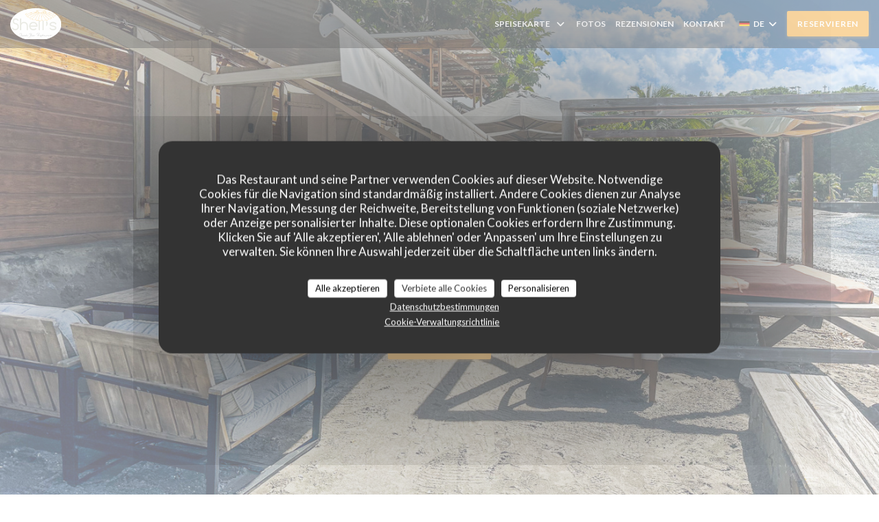

--- FILE ---
content_type: text/html; charset=utf-8
request_url: https://bookings.zenchef.com/results?sdk=1&withCloseButton=1&rid=352082&lang=de&showCollapsed=1
body_size: 50850
content:
<!DOCTYPE html><html lang="de"><head><meta charSet="utf-8"/><meta name="viewport" content="width=device-width"/><meta name="next-head-count" content="2"/><script type="text/javascript" src="https://d3f8478c3e24.edge.captcha-sdk.awswaf.com/d3f8478c3e24/jsapi.js"></script><link rel="shortcut icon" type="image/x-icon" href="/favicon.ico"/><script>document.addEventListener('touchstart', function() {});</script><script defer="">!function(f,b,e,v,n,t,s){if(f.fbq)return;n=f.fbq=function(){n.callMethod?
                n.callMethod.apply(n,arguments):n.queue.push(arguments)};if(!f._fbq)f._fbq=n;n.push=n;n.loaded=!0;n.version='2.0';
                n.queue=[];t=b.createElement(e);t.async=!0;
                t.src=v;s=b.getElementsByTagName(e)[0];
                s.parentNode.insertBefore(t,s)}(window, document,'script','https://connect.facebook.net/en_US/fbevents.js');
                fbq('init', '');
                fbq('track', 'PageView');</script><noscript><img height="1" width="1" style="display:none" src="https://www.facebook.com/tr?id=&amp;ev=PageView&amp;noscript=1"/></noscript><style>
            html,
            body {
              touch-action: auto;
            }
            body {
              font-family:
                DM Sans,
                Helvetica,
                sans-serif;
              margin: 0;
              font-size: 13px;
              background-color: transparent;
            .os-theme-zenchef {
                --os-size: 8px;
              }
            }

            @media (max-width: 500px) {
              body {
                background-color: transparent;
              }
            }

            @media only screen and (max-device-width: 500px) {
              body {
                
                
              }
            }

            @supports (-webkit-overflow-scrolling: touch) {
              body {
                font-size: 18px;
                /* CSS specific to iOS devices */
              }
            }

            * {
              box-sizing: border-box;
            }
            input,
            textarea {
              -webkit-appearance: none;
              font-family:
                DM Sans,
                Helvetica,
                sans-serif;
            }

            @media screen and (-ms-high-contrast: active), (-ms-high-contrast: none) {
              select::-ms-expand {
                display: none;
              }
              textarea {
                overflow: auto;
              }
              input::-ms-clear {
                width: 0;
                height: 0;
              }
              #made-by-zenchef {
                width: 100%;
                text-align: center;
              }
            }
            #main-modal-body {
              container-type: inline-size;
              transition:
                height 0.4s cubic-bezier(0.33, 1, 0.68, 1),
                background-color 0.2s ease-in;
              overflow-y: auto;
            }
            :focus-visible {
              outline: 1px solid var(--colors-border-neutral-on-brand-bold);
              outline-offset: 1px;
            }
          </style><style data-styled="" data-styled-version="5.3.1"></style><link data-next-font="" rel="preconnect" href="/" crossorigin="anonymous"/><link rel="preload" href="/_next/static/css/71fc5f0995bedecd.css" as="style"/><link rel="stylesheet" href="/_next/static/css/71fc5f0995bedecd.css" data-n-g=""/><link rel="preload" href="/_next/static/css/fa981ae8e3aa961a.css" as="style"/><link rel="stylesheet" href="/_next/static/css/fa981ae8e3aa961a.css" data-n-g=""/><noscript data-n-css=""></noscript><script defer="" nomodule="" src="/_next/static/chunks/polyfills-42372ed130431b0a.js"></script><script src="/_next/static/chunks/webpack-9aaffb638b706512.js" defer=""></script><script src="/_next/static/chunks/framework-ee832f5d8d5592a3.js" defer=""></script><script src="/_next/static/chunks/main-9bbd3f5e07f42754.js" defer=""></script><script src="/_next/static/chunks/09250af9-82cd40766b1639b5.js" defer=""></script><script src="/_next/static/chunks/3182-0bc570fe62191b92.js" defer=""></script><script src="/_next/static/chunks/pages/_app-763e8c7350c66106.js" defer=""></script><script src="/_next/static/chunks/2516-db39f07b9ec7ce70.js" defer=""></script><script src="/_next/static/chunks/8440-ae20de2a119ac850.js" defer=""></script><script src="/_next/static/chunks/2565-1ea928f4eb0043ed.js" defer=""></script><script src="/_next/static/chunks/8097-a870b04261badc6d.js" defer=""></script><script src="/_next/static/chunks/2712-dc834899b4a51723.js" defer=""></script><script src="/_next/static/chunks/pages/results-41be2def85fb766d.js" defer=""></script><script src="/_next/static/d851e162-87f8-4837-8415-591328b2e8f5/_buildManifest.js" defer=""></script><script src="/_next/static/d851e162-87f8-4837-8415-591328b2e8f5/_ssgManifest.js" defer=""></script><style data-styled="" data-styled-version="5.3.1"></style></head><body><noscript><iframe src="https://www.googletagmanager.com/ns.html?id=GTM-WM3BHW2W" height="0" width="0" style="display:none;visibility:hidden"></iframe></noscript><div id="__next"></div><script id="__NEXT_DATA__" type="application/json">{"props":{"pageProps":{"namespacesRequired":["translation"]},"initialState":{"appStoreState":{"isDisabled":0,"shouldDisplayShopVoucher":true,"theme":{"breakpoints":[400,1200,1400],"paddings":[0,"5px","10px","15px","20px"],"space":[0,"5px","10px","15px","20px"],"maxWidths":["none",298,400,598,700],"borders":{"borderRight":{"grey":"1px solid #d5d6d7"},"red":"1px solid red","blue":"1px solid blue","transparent":"1px solid transparent","grey":["1px solid #d5d6d7","1px solid #56595f","1px solid #d5d6d7","1px solid #dbd9da"],"primary":"1px solid #f2ac41","dashedPrimary":"1px dashed #f2ac41"},"colors":{"primary":"#f2ac41","blue":{"default":"#4980CC","light":"#4366b0","veryLight":"rgba(73,128,204,0.1)","dark":"#265089","slightlyDark":"rgba(38,80,137,0.1)"},"green":{"default":"#58BE9f","veryLight":"rgba(88,190,159,0.1)"},"red":{"default":"#eb5160","veryLight":"rgba(235,81,96,0.1)"},"yellow":{"default":"#f7b60e","veryLight":"rgba(247,182,14,0.1)"},"orange":{"default":"#f59e64"},"grey":{"default":"#a5a6ad","cool":"#cdced1","light":"#dddddf","lighter":"#f3f3f3","veryLight":"#f7f7f7","dark":"#a5a6ad","separator":"#e9eaeb"},"white":{"default":"#ffffff","cool":"#F0F0F1","light":"#F6F7F7"},"black":{"default":"#282b38","cool":"#282b38","light":"#696B74","veryLight":"#646060"},"dayAvailabilities":{"full":"#abacaf","unavailable":"#abacaf","withMenu":"rgba(242,172,65,0.6)"},"label":{"grey":["#808387"],"black":["#2c3037"]},"primaryDark":"#ef9711","primaryDarker":"#c0790d"},"fontSizes":{"xxs":"0.77em","xs":"0.85em","s":"0.92em","sm":"0.93em","m":"1em","l":"1.23em","xl":"1.38em","xxl":"1.62em","xxxl":"1.85em"},"top":{"xxs":"0.77em","xs":"0.85em","s":"2.1em","m":"1em","l":"1.23em","xl":"1.38em","xxl":"1.62em","xxxl":"1.85em"},"radii":[0,8,12,16,30],"heights":[0,20,35,45,65,70],"minHeights":[0,20,35,45,65,70],"fontSize":[10,12,14,16],"fontWeights":{"0":400,"1":500,"2":700,"400":400,"500":500,"700":700},"borderWidths":[0,"1px"],"buttons":{"primary":{"backgroundColor":"#f2ac41","color":"white",":hover":{"backgroundColor":{"default":"#eb5160","veryLight":"rgba(235,81,96,0.1)"}}}},"shadows":["0 2px 4px 0 rgba(0, 0, 0, 0.05)","0 2px 4px 0 rgba(0, 0, 0, 0.1);","0 0 8px 0 rgba(255, 255, 255, 0.15)","0 2px 4px 0 rgba(242,172,65,0.5)","0 4px 8px 0 rgba(0, 0, 0, 0.1)","0 4px 16px 0 rgba(0, 0, 0, 0.2)","0 0 6px rgba(0, 0, 0, 0.1)","0 2px 4px rgba(242,172,65,0.3)","0 0 0 0.2rem rgba(242,172,65,0.3)"]},"pendingBookingId":null,"bookingUuid":null,"isShopWidget":false,"newPathname":null,"analytics":"G-QRYHZ5ER4T","formValidationError":{"eula_accepted":false,"consent_loosing_confirmation":false,"firstname":false,"lastname":false,"email":false,"phone_number":false,"country":false,"civility":false},"apiValidationError":{},"name":"Shell's","sha256":"","widgetParameters":{"primaryColor":"f2ac41"},"isFullscreen":false,"isInUpdateFlow":false,"timestamp":null,"authToken":null,"mini":false,"hideLang":false,"initialized":false,"initializedSSR":true,"language":"de","language_availabilities":["en","es","it","de","fr","pt","nl","sv","no","da"],"restaurantCountry":"mq","restaurantLanguage":"fr","query":{"sdk":"1","withCloseButton":"1","rid":"352082","lang":"de","showCollapsed":"1"},"restaurantId":"352082","groups":[],"publishers":[],"hasConnectedVouchers":false,"paymentMethods":null,"rooms":[],"wish":{"pax":2,"day":"2026-01-31","offers":[],"waiting_list":false,"room_id":null},"offers":[],"selectedHighlightedOffer":null,"previousWish":{},"suggestedRestaurantIds":[],"suggestedAppStores":{},"suggestedAppStoresInitialized":false,"sourceRestaurantId":null,"colorMode":"light","today":"2026-01-31T22:10:57.717Z","nowLocal":"2026-01-31T22:10:57.717Z","hasStockTable":false,"hasRoomSelection":false,"isRoomMandatory":false,"restaurantSpecificCommentsByDay":{"2026-02-01":null,"2026-01-31":null},"isTestRestaurant":false,"nearSlots":[],"restaurantComment":{"fr":"Pour toute réservation de plus de 10 personne, merci de contacter directement le restaurant. \ncordialement Le Shell's"},"error":"","mandatoryFields":{"firstname":"required","lastname":"required","email":"required","phone_number":"required","country":"required","comment":"displayed","private_comment":"hidden","prescriber_id":"hidden","customersheet.customer_company_id":"hidden","civility":"required","url":"hidden","customersheet.vip":"hidden","waiter_id":"hidden","slots_count":"hidden","voucher_code":"displayed"},"customFields":[],"customFieldsPrivatisation":[],"reservationAutoConf":null,"phone":"+596596663791","printedPhone":null,"isLoading":false,"tagManager":"GTM-WM3BHW2W","facebookPixel":"","type":null,"acl":["manager_code","incoming_caller_notify","partner_meta","event","zensite","resa","review","settings","pos_connection","credit_card_deposit","reconf_request","custom_print","prescribers","attach_files","google_search","customer_social_networks","zenradar","experience","advanced_dashboard","waitlist","notification_browser","notification_sms","notification_sns","companies","custom_booking_list","virtual_menu","click_n_collect","voucher","custom_notif","stock_table","transaction","users_management","suggested_restaurants","link_offer_rooms","reviews_redirection","pay_at_table","calendar","area_selection","display_reservation_end_time","billing","enduser_booking_modification","owner_finance","owner_voucher","private_experiences","highlighted_experiences","ai","experience_duration","squeeze"],"products":[],"selectedProducts":[],"createdCustomerSheet":{"id":null,"optins":null,"relatedBookingId":null},"currency":"EUR","quotation":{},"order":{"id":null,"number":null,"amount":null,"currency":null,"customersheet":null,"shop_order_products":[],"clientSecret":null},"stripePublishableKey":"pk_live_8BFQO1nTxxW8FmPh91Q203QL","adyenEnv":"live","adyenPublicKey":"live_4RX3CJKXCJAF5OQ2YTFY7G74CIXUERQB","closedBookingsBefore":null,"closedBookingsAfter":null,"dailyAvailabilities":{"2026-02-01":{"date":"2026-02-01","shifts":[{"name_translations":{"fr":"Service Midi"},"name":"Service Midi","comment":null,"open":"11:00","close":"15:45","bookable_from":null,"bookable_to":"2026-02-01 15:45:00","color":"f","total":123,"waitlist_total":0,"is_standard":true,"capacity":{"min":1,"max":12,"total_per_slot":100,"waitlist_min":0,"waitlist_max":0,"waitlist_total_per_slot":0,"show_turn_times":false,"buffer_slots_count":0,"turn_times":{"2_pax_slots":4,"4_pax_slots":6,"6_pax_slots":8,"8_pax_slots":8,"10_pax_slots":9,"12_pax_slots":10}},"blocked_tables":[],"bookable_rooms":[],"is_offer_required":false,"offer_required_from_pax":null,"charge_param":null,"prepayment_param":null,"cancelation_param":{"enduser_cancelable_before":10800,"enduser_cancelable_reference":"shift"},"confirmation":{"is_auto":false,"is_auto_until":null},"marked_as_full":false,"id":24974,"shift_slots":[{"capacity":{"min":1,"max":12,"total_per_slot":100,"waitlist_min":0,"waitlist_max":0,"waitlist_total_per_slot":0,"show_turn_times":false,"buffer_slots_count":0,"turn_times":{"2_pax_slots":4,"4_pax_slots":6,"6_pax_slots":8,"8_pax_slots":8,"10_pax_slots":9,"12_pax_slots":10}},"name":"11:00","slot_name":"11:00","interval_in_minutes":660,"bookable_from":null,"bookable_to":"2026-02-01 11:00:00","closed":false,"occupation":{"scheduled":{"bookings":[],"available":100},"seated":{"bookings":[],"available":123},"waitlist":{"bookings":[],"available":0,"available_per_slot":0}},"marked_as_full":false,"possible_guests":[1,2,3,4,5,6,7,8,9,10,11,12],"waitlist_possible_guests":[]},{"capacity":{"min":1,"max":12,"total_per_slot":100,"waitlist_min":0,"waitlist_max":0,"waitlist_total_per_slot":0,"show_turn_times":false,"buffer_slots_count":0,"turn_times":{"2_pax_slots":4,"4_pax_slots":6,"6_pax_slots":8,"8_pax_slots":8,"10_pax_slots":9,"12_pax_slots":10}},"name":"11:30","slot_name":"11:30","interval_in_minutes":690,"bookable_from":null,"bookable_to":"2026-02-01 11:30:00","closed":false,"occupation":{"scheduled":{"bookings":[],"available":100},"seated":{"bookings":[],"available":123},"waitlist":{"bookings":[],"available":0,"available_per_slot":0}},"marked_as_full":false,"possible_guests":[1,2,3,4,5,6,7,8,9,10,11,12],"waitlist_possible_guests":[]},{"capacity":{"min":1,"max":12,"total_per_slot":100,"waitlist_min":0,"waitlist_max":0,"waitlist_total_per_slot":0,"show_turn_times":false,"buffer_slots_count":0,"turn_times":{"2_pax_slots":4,"4_pax_slots":6,"6_pax_slots":8,"8_pax_slots":8,"10_pax_slots":9,"12_pax_slots":10}},"name":"12:00","slot_name":"12:00","interval_in_minutes":720,"bookable_from":null,"bookable_to":"2026-02-01 12:00:00","closed":false,"occupation":{"scheduled":{"bookings":[{"nb_guests":3,"slots_count":null,"id":296940098,"wish":{"booking_room_id":null},"offers":[],"tables":[],"is_not_destockable":false},{"nb_guests":5,"slots_count":null,"id":297022140,"wish":{"booking_room_id":null},"offers":[],"tables":[],"is_not_destockable":false},{"nb_guests":3,"slots_count":null,"id":297911819,"wish":{"booking_room_id":null},"offers":[],"tables":[],"is_not_destockable":false}],"available":89},"seated":{"bookings":[{"nb_guests":3,"slots_count":null,"id":296940098,"wish":{"booking_room_id":null},"offers":[],"tables":[],"is_not_destockable":false},{"nb_guests":5,"slots_count":null,"id":297022140,"wish":{"booking_room_id":null},"offers":[],"tables":[],"is_not_destockable":false},{"nb_guests":3,"slots_count":null,"id":297911819,"wish":{"booking_room_id":null},"offers":[],"tables":[],"is_not_destockable":false}],"available":112},"waitlist":{"bookings":[],"available":0,"available_per_slot":0}},"marked_as_full":false,"possible_guests":[1,2,3,4,5,6,7,8,9,10,11,12],"waitlist_possible_guests":[]},{"capacity":{"min":1,"max":12,"total_per_slot":100,"waitlist_min":0,"waitlist_max":0,"waitlist_total_per_slot":0,"show_turn_times":false,"buffer_slots_count":0,"turn_times":{"2_pax_slots":4,"4_pax_slots":6,"6_pax_slots":8,"8_pax_slots":8,"10_pax_slots":9,"12_pax_slots":10}},"name":"12:30","slot_name":"12:30","interval_in_minutes":750,"bookable_from":null,"bookable_to":"2026-02-01 12:30:00","closed":false,"occupation":{"scheduled":{"bookings":[{"nb_guests":10,"slots_count":null,"id":298400135,"wish":{"booking_room_id":null},"offers":[],"tables":[],"is_not_destockable":false},{"nb_guests":4,"slots_count":null,"id":298754964,"wish":{"booking_room_id":null},"offers":[],"tables":[],"is_not_destockable":false}],"available":86},"seated":{"bookings":[{"nb_guests":3,"slots_count":null,"id":296940098,"wish":{"booking_room_id":null},"offers":[],"tables":[],"is_not_destockable":false},{"nb_guests":5,"slots_count":null,"id":297022140,"wish":{"booking_room_id":null},"offers":[],"tables":[],"is_not_destockable":false},{"nb_guests":3,"slots_count":null,"id":297911819,"wish":{"booking_room_id":null},"offers":[],"tables":[],"is_not_destockable":false},{"nb_guests":10,"slots_count":null,"id":298400135,"wish":{"booking_room_id":null},"offers":[],"tables":[],"is_not_destockable":false},{"nb_guests":4,"slots_count":null,"id":298754964,"wish":{"booking_room_id":null},"offers":[],"tables":[],"is_not_destockable":false}],"available":98},"waitlist":{"bookings":[],"available":0,"available_per_slot":0}},"marked_as_full":false,"possible_guests":[1,2,3,4,5,6,7,8,9,10,11,12],"waitlist_possible_guests":[]},{"capacity":{"min":1,"max":12,"total_per_slot":100,"waitlist_min":0,"waitlist_max":0,"waitlist_total_per_slot":0,"show_turn_times":false,"buffer_slots_count":0,"turn_times":{"2_pax_slots":4,"4_pax_slots":6,"6_pax_slots":8,"8_pax_slots":8,"10_pax_slots":9,"12_pax_slots":10}},"name":"13:00","slot_name":"13:00","interval_in_minutes":780,"bookable_from":null,"bookable_to":"2026-02-01 13:00:00","closed":false,"occupation":{"scheduled":{"bookings":[{"nb_guests":2,"slots_count":null,"id":298775946,"wish":{"booking_room_id":null},"offers":[],"tables":[],"is_not_destockable":false},{"nb_guests":4,"slots_count":null,"id":298800666,"wish":{"booking_room_id":null},"offers":[],"tables":[],"is_not_destockable":false}],"available":94},"seated":{"bookings":[{"nb_guests":3,"slots_count":null,"id":296940098,"wish":{"booking_room_id":null},"offers":[],"tables":[],"is_not_destockable":false},{"nb_guests":5,"slots_count":null,"id":297022140,"wish":{"booking_room_id":null},"offers":[],"tables":[],"is_not_destockable":false},{"nb_guests":3,"slots_count":null,"id":297911819,"wish":{"booking_room_id":null},"offers":[],"tables":[],"is_not_destockable":false},{"nb_guests":10,"slots_count":null,"id":298400135,"wish":{"booking_room_id":null},"offers":[],"tables":[],"is_not_destockable":false},{"nb_guests":4,"slots_count":null,"id":298754964,"wish":{"booking_room_id":null},"offers":[],"tables":[],"is_not_destockable":false},{"nb_guests":4,"slots_count":null,"id":298363574,"wish":{"booking_room_id":null},"offers":[],"tables":[],"is_not_destockable":false},{"nb_guests":2,"slots_count":null,"id":298775946,"wish":{"booking_room_id":null},"offers":[],"tables":[],"is_not_destockable":false},{"nb_guests":4,"slots_count":null,"id":298800666,"wish":{"booking_room_id":null},"offers":[],"tables":[],"is_not_destockable":false}],"available":88},"waitlist":{"bookings":[],"available":0,"available_per_slot":0}},"marked_as_full":false,"possible_guests":[1,2,3,4,5,6,7,8,9,10,11,12],"waitlist_possible_guests":[]},{"capacity":{"min":1,"max":12,"total_per_slot":100,"waitlist_min":0,"waitlist_max":0,"waitlist_total_per_slot":0,"show_turn_times":false,"buffer_slots_count":0,"turn_times":{"2_pax_slots":4,"4_pax_slots":6,"6_pax_slots":8,"8_pax_slots":8,"10_pax_slots":9,"12_pax_slots":10}},"name":"13:30","slot_name":"13:30","interval_in_minutes":810,"bookable_from":null,"bookable_to":"2026-02-01 13:30:00","closed":false,"occupation":{"scheduled":{"bookings":[{"nb_guests":5,"slots_count":null,"id":298381913,"wish":{"booking_room_id":null},"offers":[],"tables":[],"is_not_destockable":false},{"nb_guests":4,"slots_count":null,"id":298766739,"wish":{"booking_room_id":null},"offers":[],"tables":[],"is_not_destockable":false},{"nb_guests":5,"slots_count":null,"id":298798242,"wish":{"booking_room_id":null},"offers":[],"tables":[],"is_not_destockable":false}],"available":86},"seated":{"bookings":[{"nb_guests":5,"slots_count":null,"id":297022140,"wish":{"booking_room_id":null},"offers":[],"tables":[],"is_not_destockable":false},{"nb_guests":10,"slots_count":null,"id":298400135,"wish":{"booking_room_id":null},"offers":[],"tables":[],"is_not_destockable":false},{"nb_guests":4,"slots_count":null,"id":298754964,"wish":{"booking_room_id":null},"offers":[],"tables":[],"is_not_destockable":false},{"nb_guests":4,"slots_count":null,"id":298363574,"wish":{"booking_room_id":null},"offers":[],"tables":[],"is_not_destockable":false},{"nb_guests":2,"slots_count":null,"id":298775946,"wish":{"booking_room_id":null},"offers":[],"tables":[],"is_not_destockable":false},{"nb_guests":4,"slots_count":null,"id":298800666,"wish":{"booking_room_id":null},"offers":[],"tables":[],"is_not_destockable":false},{"nb_guests":5,"slots_count":null,"id":298381913,"wish":{"booking_room_id":null},"offers":[],"tables":[],"is_not_destockable":false},{"nb_guests":4,"slots_count":null,"id":298766739,"wish":{"booking_room_id":null},"offers":[],"tables":[],"is_not_destockable":false},{"nb_guests":5,"slots_count":null,"id":298798242,"wish":{"booking_room_id":null},"offers":[],"tables":[],"is_not_destockable":false}],"available":80},"waitlist":{"bookings":[],"available":0,"available_per_slot":0}},"marked_as_full":false,"possible_guests":[1,2,3,4,5,6,7,8,9,10,11,12],"waitlist_possible_guests":[]},{"capacity":{"min":1,"max":12,"total_per_slot":100,"waitlist_min":0,"waitlist_max":0,"waitlist_total_per_slot":0,"show_turn_times":false,"buffer_slots_count":0,"turn_times":{"2_pax_slots":4,"4_pax_slots":6,"6_pax_slots":8,"8_pax_slots":8,"10_pax_slots":9,"12_pax_slots":10}},"name":"14:00","slot_name":"14:00","interval_in_minutes":840,"bookable_from":null,"bookable_to":"2026-02-01 14:00:00","closed":false,"occupation":{"scheduled":{"bookings":[],"available":100},"seated":{"bookings":[{"nb_guests":10,"slots_count":null,"id":298400135,"wish":{"booking_room_id":null},"offers":[],"tables":[],"is_not_destockable":false},{"nb_guests":4,"slots_count":null,"id":298363574,"wish":{"booking_room_id":null},"offers":[],"tables":[],"is_not_destockable":false},{"nb_guests":4,"slots_count":null,"id":298800666,"wish":{"booking_room_id":null},"offers":[],"tables":[],"is_not_destockable":false},{"nb_guests":5,"slots_count":null,"id":298381913,"wish":{"booking_room_id":null},"offers":[],"tables":[],"is_not_destockable":false},{"nb_guests":4,"slots_count":null,"id":298766739,"wish":{"booking_room_id":null},"offers":[],"tables":[],"is_not_destockable":false},{"nb_guests":5,"slots_count":null,"id":298798242,"wish":{"booking_room_id":null},"offers":[],"tables":[],"is_not_destockable":false}],"available":91},"waitlist":{"bookings":[],"available":0,"available_per_slot":0}},"marked_as_full":false,"possible_guests":[1,2,3,4,5,6,7,8,9,10,11,12],"waitlist_possible_guests":[]},{"capacity":{"min":1,"max":12,"total_per_slot":100,"waitlist_min":0,"waitlist_max":0,"waitlist_total_per_slot":0,"show_turn_times":false,"buffer_slots_count":0,"turn_times":{"2_pax_slots":4,"4_pax_slots":6,"6_pax_slots":8,"8_pax_slots":8,"10_pax_slots":9,"12_pax_slots":10}},"name":"14:30","slot_name":"14:30","interval_in_minutes":870,"bookable_from":null,"bookable_to":"2026-02-01 14:30:00","closed":false,"occupation":{"scheduled":{"bookings":[],"available":100},"seated":{"bookings":[{"nb_guests":10,"slots_count":null,"id":298400135,"wish":{"booking_room_id":null},"offers":[],"tables":[],"is_not_destockable":false},{"nb_guests":5,"slots_count":null,"id":298381913,"wish":{"booking_room_id":null},"offers":[],"tables":[],"is_not_destockable":false},{"nb_guests":4,"slots_count":null,"id":298766739,"wish":{"booking_room_id":null},"offers":[],"tables":[],"is_not_destockable":false},{"nb_guests":5,"slots_count":null,"id":298798242,"wish":{"booking_room_id":null},"offers":[],"tables":[],"is_not_destockable":false}],"available":99},"waitlist":{"bookings":[],"available":0,"available_per_slot":0}},"marked_as_full":false,"possible_guests":[1,2,3,4,5,6,7,8,9,10,11,12],"waitlist_possible_guests":[]},{"capacity":{"min":1,"max":12,"total_per_slot":100,"waitlist_min":0,"waitlist_max":0,"waitlist_total_per_slot":0,"show_turn_times":false,"buffer_slots_count":0,"turn_times":{"2_pax_slots":4,"4_pax_slots":6,"6_pax_slots":8,"8_pax_slots":8,"10_pax_slots":9,"12_pax_slots":10}},"name":"15:00","slot_name":"15:00","interval_in_minutes":900,"bookable_from":null,"bookable_to":"2026-02-01 15:00:00","closed":false,"occupation":{"scheduled":{"bookings":[],"available":100},"seated":{"bookings":[{"nb_guests":5,"slots_count":null,"id":298381913,"wish":{"booking_room_id":null},"offers":[],"tables":[],"is_not_destockable":false},{"nb_guests":5,"slots_count":null,"id":298798242,"wish":{"booking_room_id":null},"offers":[],"tables":[],"is_not_destockable":false}],"available":113},"waitlist":{"bookings":[],"available":0,"available_per_slot":0}},"marked_as_full":false,"possible_guests":[1,2,3,4,5,6,7,8,9,10,11,12],"waitlist_possible_guests":[]},{"capacity":{"min":1,"max":12,"total_per_slot":100,"waitlist_min":0,"waitlist_max":0,"waitlist_total_per_slot":0,"show_turn_times":false,"buffer_slots_count":0,"turn_times":{"2_pax_slots":4,"4_pax_slots":6,"6_pax_slots":8,"8_pax_slots":8,"10_pax_slots":9,"12_pax_slots":10}},"name":"15:30","slot_name":"15:30","interval_in_minutes":930,"bookable_from":null,"bookable_to":"2026-02-01 15:30:00","closed":false,"occupation":{"scheduled":{"bookings":[],"available":100},"seated":{"bookings":[],"available":123},"waitlist":{"bookings":[],"available":0,"available_per_slot":0}},"marked_as_full":false,"possible_guests":[1,2,3,4,5,6,7,8,9,10,11,12],"waitlist_possible_guests":[]}],"closed":false},{"name_translations":{"fr":"apéro"},"name":"apéro","comment":{"fr":"tapas, Burger, Dessert, Cocktails"},"open":"16:00","close":"18:45","bookable_from":null,"bookable_to":"2026-02-01 18:45:00","color":"d","total":75,"waitlist_total":0,"is_standard":true,"capacity":{"min":1,"max":10,"total_per_slot":10,"waitlist_min":0,"waitlist_max":0,"waitlist_total_per_slot":0,"show_turn_times":false,"buffer_slots_count":0,"turn_times":{"2_pax_slots":4,"4_pax_slots":6,"6_pax_slots":8,"8_pax_slots":8,"10_pax_slots":9,"12_pax_slots":10}},"blocked_tables":[],"bookable_rooms":[],"is_offer_required":false,"offer_required_from_pax":null,"charge_param":null,"prepayment_param":null,"cancelation_param":{"enduser_cancelable_before":10800,"enduser_cancelable_reference":"shift"},"confirmation":{"is_auto":true,"is_auto_until":null},"marked_as_full":false,"id":139422,"shift_slots":[{"capacity":{"min":1,"max":10,"total_per_slot":10,"waitlist_min":0,"waitlist_max":0,"waitlist_total_per_slot":0,"show_turn_times":false,"buffer_slots_count":0,"turn_times":{"2_pax_slots":4,"4_pax_slots":6,"6_pax_slots":8,"8_pax_slots":8,"10_pax_slots":9,"12_pax_slots":10}},"name":"16:00","slot_name":"16:00","interval_in_minutes":960,"bookable_from":null,"bookable_to":"2026-02-01 16:00:00","closed":false,"occupation":{"scheduled":{"bookings":[],"available":10},"seated":{"bookings":[],"available":75},"waitlist":{"bookings":[],"available":0,"available_per_slot":0}},"marked_as_full":false,"possible_guests":[1,2,3,4,5,6,7,8,9,10],"waitlist_possible_guests":[]},{"capacity":{"min":1,"max":10,"total_per_slot":10,"waitlist_min":0,"waitlist_max":0,"waitlist_total_per_slot":0,"show_turn_times":false,"buffer_slots_count":0,"turn_times":{"2_pax_slots":4,"4_pax_slots":6,"6_pax_slots":8,"8_pax_slots":8,"10_pax_slots":9,"12_pax_slots":10}},"name":"16:30","slot_name":"16:30","interval_in_minutes":990,"bookable_from":null,"bookable_to":"2026-02-01 16:30:00","closed":false,"occupation":{"scheduled":{"bookings":[],"available":10},"seated":{"bookings":[],"available":75},"waitlist":{"bookings":[],"available":0,"available_per_slot":0}},"marked_as_full":false,"possible_guests":[1,2,3,4,5,6,7,8,9,10],"waitlist_possible_guests":[]},{"capacity":{"min":1,"max":10,"total_per_slot":10,"waitlist_min":0,"waitlist_max":0,"waitlist_total_per_slot":0,"show_turn_times":false,"buffer_slots_count":0,"turn_times":{"2_pax_slots":4,"4_pax_slots":6,"6_pax_slots":8,"8_pax_slots":8,"10_pax_slots":9,"12_pax_slots":10}},"name":"17:00","slot_name":"17:00","interval_in_minutes":1020,"bookable_from":null,"bookable_to":"2026-02-01 17:00:00","closed":false,"occupation":{"scheduled":{"bookings":[],"available":10},"seated":{"bookings":[],"available":75},"waitlist":{"bookings":[],"available":0,"available_per_slot":0}},"marked_as_full":false,"possible_guests":[1,2,3,4,5,6,7,8,9,10],"waitlist_possible_guests":[]},{"capacity":{"min":1,"max":10,"total_per_slot":10,"waitlist_min":0,"waitlist_max":0,"waitlist_total_per_slot":0,"show_turn_times":false,"buffer_slots_count":0,"turn_times":{"2_pax_slots":4,"4_pax_slots":6,"6_pax_slots":8,"8_pax_slots":8,"10_pax_slots":9,"12_pax_slots":10}},"name":"17:30","slot_name":"17:30","interval_in_minutes":1050,"bookable_from":null,"bookable_to":"2026-02-01 17:30:00","closed":false,"occupation":{"scheduled":{"bookings":[],"available":10},"seated":{"bookings":[],"available":75},"waitlist":{"bookings":[],"available":0,"available_per_slot":0}},"marked_as_full":false,"possible_guests":[1,2,3,4,5,6,7,8,9,10],"waitlist_possible_guests":[]},{"capacity":{"min":1,"max":10,"total_per_slot":10,"waitlist_min":0,"waitlist_max":0,"waitlist_total_per_slot":0,"show_turn_times":false,"buffer_slots_count":0,"turn_times":{"2_pax_slots":4,"4_pax_slots":6,"6_pax_slots":8,"8_pax_slots":8,"10_pax_slots":9,"12_pax_slots":10}},"name":"18:00","slot_name":"18:00","interval_in_minutes":1080,"bookable_from":null,"bookable_to":"2026-02-01 18:00:00","closed":false,"occupation":{"scheduled":{"bookings":[],"available":10},"seated":{"bookings":[],"available":75},"waitlist":{"bookings":[],"available":0,"available_per_slot":0}},"marked_as_full":false,"possible_guests":[1,2,3,4,5,6,7,8,9,10],"waitlist_possible_guests":[]},{"capacity":{"min":1,"max":10,"total_per_slot":10,"waitlist_min":0,"waitlist_max":0,"waitlist_total_per_slot":0,"show_turn_times":false,"buffer_slots_count":0,"turn_times":{"2_pax_slots":4,"4_pax_slots":6,"6_pax_slots":8,"8_pax_slots":8,"10_pax_slots":9,"12_pax_slots":10}},"name":"18:30","slot_name":"18:30","interval_in_minutes":1110,"bookable_from":null,"bookable_to":"2026-02-01 18:30:00","closed":false,"occupation":{"scheduled":{"bookings":[],"available":10},"seated":{"bookings":[],"available":75},"waitlist":{"bookings":[],"available":0,"available_per_slot":0}},"marked_as_full":false,"possible_guests":[1,2,3,4,5,6,7,8,9,10],"waitlist_possible_guests":[]}],"closed":false},{"name_translations":{"fr":"Service Soir"},"name":"Service Soir","comment":null,"open":"19:00","close":"23:00","bookable_from":null,"bookable_to":"2026-02-01 23:00:00","color":"a","total":210,"waitlist_total":0,"is_standard":true,"capacity":{"min":1,"max":110,"total_per_slot":100,"waitlist_min":0,"waitlist_max":0,"waitlist_total_per_slot":0,"show_turn_times":false,"buffer_slots_count":0,"turn_times":{"2_pax_slots":5,"4_pax_slots":6,"6_pax_slots":7,"8_pax_slots":8,"10_pax_slots":9,"12_pax_slots":10}},"blocked_tables":[],"bookable_rooms":[],"is_offer_required":false,"offer_required_from_pax":null,"charge_param":null,"prepayment_param":null,"cancelation_param":{"enduser_cancelable_before":10800,"enduser_cancelable_reference":"shift"},"confirmation":{"is_auto":false,"is_auto_until":null},"marked_as_full":false,"id":60526,"shift_slots":[{"capacity":{"min":1,"max":110,"total_per_slot":100,"waitlist_min":0,"waitlist_max":0,"waitlist_total_per_slot":0,"show_turn_times":false,"buffer_slots_count":0,"turn_times":{"2_pax_slots":5,"4_pax_slots":6,"6_pax_slots":7,"8_pax_slots":8,"10_pax_slots":9,"12_pax_slots":10}},"name":"19:00","slot_name":"19:00","interval_in_minutes":1140,"bookable_from":null,"bookable_to":"2026-02-01 19:00:00","closed":false,"occupation":{"scheduled":{"bookings":[],"available":100},"seated":{"bookings":[],"available":210},"waitlist":{"bookings":[],"available":0,"available_per_slot":0}},"marked_as_full":false,"possible_guests":[1,2,3,4,5,6,7,8,9,10,11,12,13,14,15,16,17,18,19,20,21,22,23,24,25,26,27,28,29,30,31,32,33,34,35,36,37,38,39,40,41,42,43,44,45,46,47,48,49,50,51,52,53,54,55,56,57,58,59,60,61,62,63,64,65,66,67,68,69,70,71,72,73,74,75,76,77,78,79,80,81,82,83,84,85,86,87,88,89,90,91,92,93,94,95,96,97,98,99,100],"waitlist_possible_guests":[]},{"capacity":{"min":1,"max":110,"total_per_slot":100,"waitlist_min":0,"waitlist_max":0,"waitlist_total_per_slot":0,"show_turn_times":false,"buffer_slots_count":0,"turn_times":{"2_pax_slots":5,"4_pax_slots":6,"6_pax_slots":7,"8_pax_slots":8,"10_pax_slots":9,"12_pax_slots":10}},"name":"19:30","slot_name":"19:30","interval_in_minutes":1170,"bookable_from":null,"bookable_to":"2026-02-01 19:30:00","closed":false,"occupation":{"scheduled":{"bookings":[{"nb_guests":11,"slots_count":null,"id":288549302,"wish":{"booking_room_id":null},"offers":[],"tables":[],"is_not_destockable":false},{"nb_guests":16,"slots_count":null,"id":298503185,"wish":{"booking_room_id":null},"offers":[],"tables":[],"is_not_destockable":false},{"nb_guests":2,"slots_count":null,"id":298506393,"wish":{"booking_room_id":null},"offers":[],"tables":[],"is_not_destockable":false}],"available":71},"seated":{"bookings":[{"nb_guests":11,"slots_count":null,"id":288549302,"wish":{"booking_room_id":null},"offers":[],"tables":[],"is_not_destockable":false},{"nb_guests":16,"slots_count":null,"id":298503185,"wish":{"booking_room_id":null},"offers":[],"tables":[],"is_not_destockable":false},{"nb_guests":2,"slots_count":null,"id":298506393,"wish":{"booking_room_id":null},"offers":[],"tables":[],"is_not_destockable":false}],"available":181},"waitlist":{"bookings":[],"available":0,"available_per_slot":0}},"marked_as_full":false,"possible_guests":[1,2,3,4,5,6,7,8,9,10,11,12,13,14,15,16,17,18,19,20,21,22,23,24,25,26,27,28,29,30,31,32,33,34,35,36,37,38,39,40,41,42,43,44,45,46,47,48,49,50,51,52,53,54,55,56,57,58,59,60,61,62,63,64,65,66,67,68,69,70,71],"waitlist_possible_guests":[]},{"capacity":{"min":1,"max":110,"total_per_slot":100,"waitlist_min":0,"waitlist_max":0,"waitlist_total_per_slot":0,"show_turn_times":false,"buffer_slots_count":0,"turn_times":{"2_pax_slots":5,"4_pax_slots":6,"6_pax_slots":7,"8_pax_slots":8,"10_pax_slots":9,"12_pax_slots":10}},"name":"20:00","slot_name":"20:00","interval_in_minutes":1200,"bookable_from":null,"bookable_to":"2026-02-01 20:00:00","closed":false,"occupation":{"scheduled":{"bookings":[],"available":100},"seated":{"bookings":[{"nb_guests":11,"slots_count":null,"id":288549302,"wish":{"booking_room_id":null},"offers":[],"tables":[],"is_not_destockable":false},{"nb_guests":16,"slots_count":null,"id":298503185,"wish":{"booking_room_id":null},"offers":[],"tables":[],"is_not_destockable":false},{"nb_guests":2,"slots_count":null,"id":298506393,"wish":{"booking_room_id":null},"offers":[],"tables":[],"is_not_destockable":false}],"available":181},"waitlist":{"bookings":[],"available":0,"available_per_slot":0}},"marked_as_full":false,"possible_guests":[1,2,3,4,5,6,7,8,9,10,11,12,13,14,15,16,17,18,19,20,21,22,23,24,25,26,27,28,29,30,31,32,33,34,35,36,37,38,39,40,41,42,43,44,45,46,47,48,49,50,51,52,53,54,55,56,57,58,59,60,61,62,63,64,65,66,67,68,69,70,71,72,73,74,75,76,77,78,79,80,81,82,83,84,85,86,87,88,89,90,91,92,93,94,95,96,97,98,99,100],"waitlist_possible_guests":[]},{"capacity":{"min":1,"max":110,"total_per_slot":100,"waitlist_min":0,"waitlist_max":0,"waitlist_total_per_slot":0,"show_turn_times":false,"buffer_slots_count":0,"turn_times":{"2_pax_slots":5,"4_pax_slots":6,"6_pax_slots":7,"8_pax_slots":8,"10_pax_slots":9,"12_pax_slots":10}},"name":"20:30","slot_name":"20:30","interval_in_minutes":1230,"bookable_from":null,"bookable_to":"2026-02-01 20:30:00","closed":false,"occupation":{"scheduled":{"bookings":[],"available":100},"seated":{"bookings":[{"nb_guests":11,"slots_count":null,"id":288549302,"wish":{"booking_room_id":null},"offers":[],"tables":[],"is_not_destockable":false},{"nb_guests":16,"slots_count":null,"id":298503185,"wish":{"booking_room_id":null},"offers":[],"tables":[],"is_not_destockable":false},{"nb_guests":2,"slots_count":null,"id":298506393,"wish":{"booking_room_id":null},"offers":[],"tables":[],"is_not_destockable":false}],"available":181},"waitlist":{"bookings":[],"available":0,"available_per_slot":0}},"marked_as_full":false,"possible_guests":[1,2,3,4,5,6,7,8,9,10,11,12,13,14,15,16,17,18,19,20,21,22,23,24,25,26,27,28,29,30,31,32,33,34,35,36,37,38,39,40,41,42,43,44,45,46,47,48,49,50,51,52,53,54,55,56,57,58,59,60,61,62,63,64,65,66,67,68,69,70,71,72,73,74,75,76,77,78,79,80,81,82,83,84,85,86,87,88,89,90,91,92,93,94,95,96,97,98,99,100],"waitlist_possible_guests":[]},{"capacity":{"min":1,"max":110,"total_per_slot":100,"waitlist_min":0,"waitlist_max":0,"waitlist_total_per_slot":0,"show_turn_times":false,"buffer_slots_count":0,"turn_times":{"2_pax_slots":5,"4_pax_slots":6,"6_pax_slots":7,"8_pax_slots":8,"10_pax_slots":9,"12_pax_slots":10}},"name":"21:00","slot_name":"21:00","interval_in_minutes":1260,"bookable_from":null,"bookable_to":"2026-02-01 21:00:00","closed":false,"occupation":{"scheduled":{"bookings":[],"available":100},"seated":{"bookings":[{"nb_guests":11,"slots_count":null,"id":288549302,"wish":{"booking_room_id":null},"offers":[],"tables":[],"is_not_destockable":false},{"nb_guests":16,"slots_count":null,"id":298503185,"wish":{"booking_room_id":null},"offers":[],"tables":[],"is_not_destockable":false}],"available":183},"waitlist":{"bookings":[],"available":0,"available_per_slot":0}},"marked_as_full":false,"possible_guests":[1,2,3,4,5,6,7,8,9,10,11,12,13,14,15,16,17,18,19,20,21,22,23,24,25,26,27,28,29,30,31,32,33,34,35,36,37,38,39,40,41,42,43,44,45,46,47,48,49,50,51,52,53,54,55,56,57,58,59,60,61,62,63,64,65,66,67,68,69,70,71,72,73,74,75,76,77,78,79,80,81,82,83,84,85,86,87,88,89,90,91,92,93,94,95,96,97,98,99,100],"waitlist_possible_guests":[]},{"capacity":{"min":1,"max":110,"total_per_slot":100,"waitlist_min":0,"waitlist_max":0,"waitlist_total_per_slot":0,"show_turn_times":false,"buffer_slots_count":0,"turn_times":{"2_pax_slots":5,"4_pax_slots":6,"6_pax_slots":7,"8_pax_slots":8,"10_pax_slots":9,"12_pax_slots":10}},"name":"21:30","slot_name":"21:30","interval_in_minutes":1290,"bookable_from":null,"bookable_to":"2026-02-01 21:30:00","closed":false,"occupation":{"scheduled":{"bookings":[],"available":100},"seated":{"bookings":[{"nb_guests":11,"slots_count":null,"id":288549302,"wish":{"booking_room_id":null},"offers":[],"tables":[],"is_not_destockable":false},{"nb_guests":16,"slots_count":null,"id":298503185,"wish":{"booking_room_id":null},"offers":[],"tables":[],"is_not_destockable":false}],"available":183},"waitlist":{"bookings":[],"available":0,"available_per_slot":0}},"marked_as_full":false,"possible_guests":[1,2,3,4,5,6,7,8,9,10,11,12,13,14,15,16,17,18,19,20,21,22,23,24,25,26,27,28,29,30,31,32,33,34,35,36,37,38,39,40,41,42,43,44,45,46,47,48,49,50,51,52,53,54,55,56,57,58,59,60,61,62,63,64,65,66,67,68,69,70,71,72,73,74,75,76,77,78,79,80,81,82,83,84,85,86,87,88,89,90,91,92,93,94,95,96,97,98,99,100],"waitlist_possible_guests":[]},{"capacity":{"min":1,"max":110,"total_per_slot":100,"waitlist_min":0,"waitlist_max":0,"waitlist_total_per_slot":0,"show_turn_times":false,"buffer_slots_count":0,"turn_times":{"2_pax_slots":5,"4_pax_slots":6,"6_pax_slots":7,"8_pax_slots":8,"10_pax_slots":9,"12_pax_slots":10}},"name":"22:00","slot_name":"22:00","interval_in_minutes":1320,"bookable_from":null,"bookable_to":"2026-02-01 22:00:00","closed":false,"occupation":{"scheduled":{"bookings":[],"available":100},"seated":{"bookings":[],"available":210},"waitlist":{"bookings":[],"available":0,"available_per_slot":0}},"marked_as_full":false,"possible_guests":[1,2,3,4,5,6,7,8,9,10,11,12,13,14,15,16,17,18,19,20,21,22,23,24,25,26,27,28,29,30,31,32,33,34,35,36,37,38,39,40,41,42,43,44,45,46,47,48,49,50,51,52,53,54,55,56,57,58,59,60,61,62,63,64,65,66,67,68,69,70,71,72,73,74,75,76,77,78,79,80,81,82,83,84,85,86,87,88,89,90,91,92,93,94,95,96,97,98,99,100],"waitlist_possible_guests":[]},{"capacity":{"min":1,"max":110,"total_per_slot":100,"waitlist_min":0,"waitlist_max":0,"waitlist_total_per_slot":0,"show_turn_times":false,"buffer_slots_count":0,"turn_times":{"2_pax_slots":5,"4_pax_slots":6,"6_pax_slots":7,"8_pax_slots":8,"10_pax_slots":9,"12_pax_slots":10}},"name":"22:30","slot_name":"22:30","interval_in_minutes":1350,"bookable_from":null,"bookable_to":"2026-02-01 22:30:00","closed":false,"occupation":{"scheduled":{"bookings":[],"available":100},"seated":{"bookings":[],"available":210},"waitlist":{"bookings":[],"available":0,"available_per_slot":0}},"marked_as_full":false,"possible_guests":[1,2,3,4,5,6,7,8,9,10,11,12,13,14,15,16,17,18,19,20,21,22,23,24,25,26,27,28,29,30,31,32,33,34,35,36,37,38,39,40,41,42,43,44,45,46,47,48,49,50,51,52,53,54,55,56,57,58,59,60,61,62,63,64,65,66,67,68,69,70,71,72,73,74,75,76,77,78,79,80,81,82,83,84,85,86,87,88,89,90,91,92,93,94,95,96,97,98,99,100],"waitlist_possible_guests":[]},{"capacity":{"min":1,"max":110,"total_per_slot":100,"waitlist_min":0,"waitlist_max":0,"waitlist_total_per_slot":0,"show_turn_times":false,"buffer_slots_count":0,"turn_times":{"2_pax_slots":5,"4_pax_slots":6,"6_pax_slots":7,"8_pax_slots":8,"10_pax_slots":9,"12_pax_slots":10}},"name":"23:00","slot_name":"23:00","interval_in_minutes":1380,"bookable_from":null,"bookable_to":"2026-02-01 23:00:00","closed":false,"occupation":{"scheduled":{"bookings":[],"available":100},"seated":{"bookings":[],"available":210},"waitlist":{"bookings":[],"available":0,"available_per_slot":0}},"marked_as_full":false,"possible_guests":[1,2,3,4,5,6,7,8,9,10,11,12,13,14,15,16,17,18,19,20,21,22,23,24,25,26,27,28,29,30,31,32,33,34,35,36,37,38,39,40,41,42,43,44,45,46,47,48,49,50,51,52,53,54,55,56,57,58,59,60,61,62,63,64,65,66,67,68,69,70,71,72,73,74,75,76,77,78,79,80,81,82,83,84,85,86,87,88,89,90,91,92,93,94,95,96,97,98,99,100],"waitlist_possible_guests":[]}],"closed":false}]},"2026-01-31":{"date":"2026-01-31","shifts":[{"name_translations":{"fr":"Service Midi"},"name":"Service Midi","comment":null,"open":"11:00","close":"15:45","bookable_from":null,"bookable_to":"2026-01-31 15:45:00","color":"f","total":123,"waitlist_total":0,"is_standard":true,"capacity":{"min":1,"max":12,"total_per_slot":100,"waitlist_min":0,"waitlist_max":0,"waitlist_total_per_slot":0,"show_turn_times":false,"buffer_slots_count":0,"turn_times":{"2_pax_slots":4,"4_pax_slots":6,"6_pax_slots":8,"8_pax_slots":8,"10_pax_slots":9,"12_pax_slots":10}},"blocked_tables":[],"bookable_rooms":[],"is_offer_required":false,"offer_required_from_pax":null,"charge_param":null,"prepayment_param":null,"cancelation_param":{"enduser_cancelable_before":10800,"enduser_cancelable_reference":"shift"},"confirmation":{"is_auto":false,"is_auto_until":null},"marked_as_full":false,"id":24974,"shift_slots":[{"capacity":{"min":1,"max":12,"total_per_slot":100,"waitlist_min":0,"waitlist_max":0,"waitlist_total_per_slot":0,"show_turn_times":false,"buffer_slots_count":0,"turn_times":{"2_pax_slots":4,"4_pax_slots":6,"6_pax_slots":8,"8_pax_slots":8,"10_pax_slots":9,"12_pax_slots":10}},"name":"11:00","slot_name":"11:00","interval_in_minutes":660,"bookable_from":null,"bookable_to":"2026-01-31 11:00:00","closed":true,"occupation":{"scheduled":{"bookings":[],"available":100},"seated":{"bookings":[],"available":123},"waitlist":{"bookings":[],"available":0,"available_per_slot":0}},"marked_as_full":false,"possible_guests":[],"waitlist_possible_guests":[]},{"capacity":{"min":1,"max":12,"total_per_slot":100,"waitlist_min":0,"waitlist_max":0,"waitlist_total_per_slot":0,"show_turn_times":false,"buffer_slots_count":0,"turn_times":{"2_pax_slots":4,"4_pax_slots":6,"6_pax_slots":8,"8_pax_slots":8,"10_pax_slots":9,"12_pax_slots":10}},"name":"11:30","slot_name":"11:30","interval_in_minutes":690,"bookable_from":null,"bookable_to":"2026-01-31 11:30:00","closed":true,"occupation":{"scheduled":{"bookings":[],"available":100},"seated":{"bookings":[],"available":123},"waitlist":{"bookings":[],"available":0,"available_per_slot":0}},"marked_as_full":false,"possible_guests":[],"waitlist_possible_guests":[]},{"capacity":{"min":1,"max":12,"total_per_slot":100,"waitlist_min":0,"waitlist_max":0,"waitlist_total_per_slot":0,"show_turn_times":false,"buffer_slots_count":0,"turn_times":{"2_pax_slots":4,"4_pax_slots":6,"6_pax_slots":8,"8_pax_slots":8,"10_pax_slots":9,"12_pax_slots":10}},"name":"12:00","slot_name":"12:00","interval_in_minutes":720,"bookable_from":null,"bookable_to":"2026-01-31 12:00:00","closed":true,"occupation":{"scheduled":{"bookings":[],"available":100},"seated":{"bookings":[],"available":123},"waitlist":{"bookings":[],"available":0,"available_per_slot":0}},"marked_as_full":false,"possible_guests":[],"waitlist_possible_guests":[]},{"capacity":{"min":1,"max":12,"total_per_slot":100,"waitlist_min":0,"waitlist_max":0,"waitlist_total_per_slot":0,"show_turn_times":false,"buffer_slots_count":0,"turn_times":{"2_pax_slots":4,"4_pax_slots":6,"6_pax_slots":8,"8_pax_slots":8,"10_pax_slots":9,"12_pax_slots":10}},"name":"12:30","slot_name":"12:30","interval_in_minutes":750,"bookable_from":null,"bookable_to":"2026-01-31 12:30:00","closed":true,"occupation":{"scheduled":{"bookings":[],"available":100},"seated":{"bookings":[],"available":123},"waitlist":{"bookings":[],"available":0,"available_per_slot":0}},"marked_as_full":false,"possible_guests":[],"waitlist_possible_guests":[]},{"capacity":{"min":1,"max":12,"total_per_slot":100,"waitlist_min":0,"waitlist_max":0,"waitlist_total_per_slot":0,"show_turn_times":false,"buffer_slots_count":0,"turn_times":{"2_pax_slots":4,"4_pax_slots":6,"6_pax_slots":8,"8_pax_slots":8,"10_pax_slots":9,"12_pax_slots":10}},"name":"13:00","slot_name":"13:00","interval_in_minutes":780,"bookable_from":null,"bookable_to":"2026-01-31 13:00:00","closed":true,"occupation":{"scheduled":{"bookings":[],"available":100},"seated":{"bookings":[{"nb_guests":4,"slots_count":null,"id":298502443,"wish":{"booking_room_id":null},"offers":[],"tables":[],"is_not_destockable":false}],"available":119},"waitlist":{"bookings":[],"available":0,"available_per_slot":0}},"marked_as_full":false,"possible_guests":[],"waitlist_possible_guests":[]},{"capacity":{"min":1,"max":12,"total_per_slot":100,"waitlist_min":0,"waitlist_max":0,"waitlist_total_per_slot":0,"show_turn_times":false,"buffer_slots_count":0,"turn_times":{"2_pax_slots":4,"4_pax_slots":6,"6_pax_slots":8,"8_pax_slots":8,"10_pax_slots":9,"12_pax_slots":10}},"name":"13:30","slot_name":"13:30","interval_in_minutes":810,"bookable_from":null,"bookable_to":"2026-01-31 13:30:00","closed":true,"occupation":{"scheduled":{"bookings":[],"available":100},"seated":{"bookings":[{"nb_guests":4,"slots_count":null,"id":298502443,"wish":{"booking_room_id":null},"offers":[],"tables":[],"is_not_destockable":false}],"available":119},"waitlist":{"bookings":[],"available":0,"available_per_slot":0}},"marked_as_full":false,"possible_guests":[],"waitlist_possible_guests":[]},{"capacity":{"min":1,"max":12,"total_per_slot":100,"waitlist_min":0,"waitlist_max":0,"waitlist_total_per_slot":0,"show_turn_times":false,"buffer_slots_count":0,"turn_times":{"2_pax_slots":4,"4_pax_slots":6,"6_pax_slots":8,"8_pax_slots":8,"10_pax_slots":9,"12_pax_slots":10}},"name":"14:00","slot_name":"14:00","interval_in_minutes":840,"bookable_from":null,"bookable_to":"2026-01-31 14:00:00","closed":true,"occupation":{"scheduled":{"bookings":[],"available":100},"seated":{"bookings":[{"nb_guests":4,"slots_count":null,"id":298502443,"wish":{"booking_room_id":null},"offers":[],"tables":[],"is_not_destockable":false}],"available":119},"waitlist":{"bookings":[],"available":0,"available_per_slot":0}},"marked_as_full":false,"possible_guests":[],"waitlist_possible_guests":[]},{"capacity":{"min":1,"max":12,"total_per_slot":100,"waitlist_min":0,"waitlist_max":0,"waitlist_total_per_slot":0,"show_turn_times":false,"buffer_slots_count":0,"turn_times":{"2_pax_slots":4,"4_pax_slots":6,"6_pax_slots":8,"8_pax_slots":8,"10_pax_slots":9,"12_pax_slots":10}},"name":"14:30","slot_name":"14:30","interval_in_minutes":870,"bookable_from":null,"bookable_to":"2026-01-31 14:30:00","closed":true,"occupation":{"scheduled":{"bookings":[],"available":100},"seated":{"bookings":[],"available":123},"waitlist":{"bookings":[],"available":0,"available_per_slot":0}},"marked_as_full":false,"possible_guests":[],"waitlist_possible_guests":[]},{"capacity":{"min":1,"max":12,"total_per_slot":100,"waitlist_min":0,"waitlist_max":0,"waitlist_total_per_slot":0,"show_turn_times":false,"buffer_slots_count":0,"turn_times":{"2_pax_slots":4,"4_pax_slots":6,"6_pax_slots":8,"8_pax_slots":8,"10_pax_slots":9,"12_pax_slots":10}},"name":"15:00","slot_name":"15:00","interval_in_minutes":900,"bookable_from":null,"bookable_to":"2026-01-31 15:00:00","closed":true,"occupation":{"scheduled":{"bookings":[],"available":100},"seated":{"bookings":[],"available":123},"waitlist":{"bookings":[],"available":0,"available_per_slot":0}},"marked_as_full":false,"possible_guests":[],"waitlist_possible_guests":[]},{"capacity":{"min":1,"max":12,"total_per_slot":100,"waitlist_min":0,"waitlist_max":0,"waitlist_total_per_slot":0,"show_turn_times":false,"buffer_slots_count":0,"turn_times":{"2_pax_slots":4,"4_pax_slots":6,"6_pax_slots":8,"8_pax_slots":8,"10_pax_slots":9,"12_pax_slots":10}},"name":"15:30","slot_name":"15:30","interval_in_minutes":930,"bookable_from":null,"bookable_to":"2026-01-31 15:30:00","closed":true,"occupation":{"scheduled":{"bookings":[],"available":100},"seated":{"bookings":[],"available":123},"waitlist":{"bookings":[],"available":0,"available_per_slot":0}},"marked_as_full":false,"possible_guests":[],"waitlist_possible_guests":[]}],"closed":true},{"name_translations":{"fr":"apéro"},"name":"apéro","comment":{"fr":"tapas, Burger, Dessert, Cocktails"},"open":"16:00","close":"18:45","bookable_from":null,"bookable_to":"2026-01-31 18:45:00","color":"d","total":75,"waitlist_total":0,"is_standard":true,"capacity":{"min":1,"max":10,"total_per_slot":10,"waitlist_min":0,"waitlist_max":0,"waitlist_total_per_slot":0,"show_turn_times":false,"buffer_slots_count":0,"turn_times":{"2_pax_slots":4,"4_pax_slots":6,"6_pax_slots":8,"8_pax_slots":8,"10_pax_slots":9,"12_pax_slots":10}},"blocked_tables":[],"bookable_rooms":[],"is_offer_required":false,"offer_required_from_pax":null,"charge_param":null,"prepayment_param":null,"cancelation_param":{"enduser_cancelable_before":10800,"enduser_cancelable_reference":"shift"},"confirmation":{"is_auto":true,"is_auto_until":null},"marked_as_full":false,"id":139422,"shift_slots":[{"capacity":{"min":1,"max":10,"total_per_slot":10,"waitlist_min":0,"waitlist_max":0,"waitlist_total_per_slot":0,"show_turn_times":false,"buffer_slots_count":0,"turn_times":{"2_pax_slots":4,"4_pax_slots":6,"6_pax_slots":8,"8_pax_slots":8,"10_pax_slots":9,"12_pax_slots":10}},"name":"16:00","slot_name":"16:00","interval_in_minutes":960,"bookable_from":null,"bookable_to":"2026-01-31 16:00:00","closed":true,"occupation":{"scheduled":{"bookings":[],"available":10},"seated":{"bookings":[],"available":75},"waitlist":{"bookings":[],"available":0,"available_per_slot":0}},"marked_as_full":false,"possible_guests":[],"waitlist_possible_guests":[]},{"capacity":{"min":1,"max":10,"total_per_slot":10,"waitlist_min":0,"waitlist_max":0,"waitlist_total_per_slot":0,"show_turn_times":false,"buffer_slots_count":0,"turn_times":{"2_pax_slots":4,"4_pax_slots":6,"6_pax_slots":8,"8_pax_slots":8,"10_pax_slots":9,"12_pax_slots":10}},"name":"16:30","slot_name":"16:30","interval_in_minutes":990,"bookable_from":null,"bookable_to":"2026-01-31 16:30:00","closed":true,"occupation":{"scheduled":{"bookings":[],"available":10},"seated":{"bookings":[],"available":75},"waitlist":{"bookings":[],"available":0,"available_per_slot":0}},"marked_as_full":false,"possible_guests":[],"waitlist_possible_guests":[]},{"capacity":{"min":1,"max":10,"total_per_slot":10,"waitlist_min":0,"waitlist_max":0,"waitlist_total_per_slot":0,"show_turn_times":false,"buffer_slots_count":0,"turn_times":{"2_pax_slots":4,"4_pax_slots":6,"6_pax_slots":8,"8_pax_slots":8,"10_pax_slots":9,"12_pax_slots":10}},"name":"17:00","slot_name":"17:00","interval_in_minutes":1020,"bookable_from":null,"bookable_to":"2026-01-31 17:00:00","closed":true,"occupation":{"scheduled":{"bookings":[],"available":10},"seated":{"bookings":[],"available":75},"waitlist":{"bookings":[],"available":0,"available_per_slot":0}},"marked_as_full":false,"possible_guests":[],"waitlist_possible_guests":[]},{"capacity":{"min":1,"max":10,"total_per_slot":10,"waitlist_min":0,"waitlist_max":0,"waitlist_total_per_slot":0,"show_turn_times":false,"buffer_slots_count":0,"turn_times":{"2_pax_slots":4,"4_pax_slots":6,"6_pax_slots":8,"8_pax_slots":8,"10_pax_slots":9,"12_pax_slots":10}},"name":"17:30","slot_name":"17:30","interval_in_minutes":1050,"bookable_from":null,"bookable_to":"2026-01-31 17:30:00","closed":true,"occupation":{"scheduled":{"bookings":[],"available":10},"seated":{"bookings":[],"available":75},"waitlist":{"bookings":[],"available":0,"available_per_slot":0}},"marked_as_full":false,"possible_guests":[],"waitlist_possible_guests":[]},{"capacity":{"min":1,"max":10,"total_per_slot":10,"waitlist_min":0,"waitlist_max":0,"waitlist_total_per_slot":0,"show_turn_times":false,"buffer_slots_count":0,"turn_times":{"2_pax_slots":4,"4_pax_slots":6,"6_pax_slots":8,"8_pax_slots":8,"10_pax_slots":9,"12_pax_slots":10}},"name":"18:00","slot_name":"18:00","interval_in_minutes":1080,"bookable_from":null,"bookable_to":"2026-01-31 18:00:00","closed":true,"occupation":{"scheduled":{"bookings":[],"available":10},"seated":{"bookings":[],"available":75},"waitlist":{"bookings":[],"available":0,"available_per_slot":0}},"marked_as_full":false,"possible_guests":[],"waitlist_possible_guests":[]},{"capacity":{"min":1,"max":10,"total_per_slot":10,"waitlist_min":0,"waitlist_max":0,"waitlist_total_per_slot":0,"show_turn_times":false,"buffer_slots_count":0,"turn_times":{"2_pax_slots":4,"4_pax_slots":6,"6_pax_slots":8,"8_pax_slots":8,"10_pax_slots":9,"12_pax_slots":10}},"name":"18:30","slot_name":"18:30","interval_in_minutes":1110,"bookable_from":null,"bookable_to":"2026-01-31 18:30:00","closed":true,"occupation":{"scheduled":{"bookings":[],"available":10},"seated":{"bookings":[],"available":75},"waitlist":{"bookings":[],"available":0,"available_per_slot":0}},"marked_as_full":false,"possible_guests":[],"waitlist_possible_guests":[]}],"closed":true},{"name_translations":{"fr":"Service Soir"},"name":"Service Soir","comment":null,"open":"19:00","close":"23:00","bookable_from":null,"bookable_to":"2026-01-31 23:00:00","color":"a","total":210,"waitlist_total":0,"is_standard":true,"capacity":{"min":1,"max":110,"total_per_slot":100,"waitlist_min":0,"waitlist_max":0,"waitlist_total_per_slot":0,"show_turn_times":false,"buffer_slots_count":0,"turn_times":{"2_pax_slots":5,"4_pax_slots":6,"6_pax_slots":7,"8_pax_slots":8,"10_pax_slots":9,"12_pax_slots":10}},"blocked_tables":[],"bookable_rooms":[],"is_offer_required":false,"offer_required_from_pax":null,"charge_param":null,"prepayment_param":null,"cancelation_param":{"enduser_cancelable_before":10800,"enduser_cancelable_reference":"shift"},"confirmation":{"is_auto":false,"is_auto_until":null},"marked_as_full":false,"id":60526,"shift_slots":[{"capacity":{"min":1,"max":110,"total_per_slot":100,"waitlist_min":0,"waitlist_max":0,"waitlist_total_per_slot":0,"show_turn_times":false,"buffer_slots_count":0,"turn_times":{"2_pax_slots":5,"4_pax_slots":6,"6_pax_slots":7,"8_pax_slots":8,"10_pax_slots":9,"12_pax_slots":10}},"name":"19:00","slot_name":"19:00","interval_in_minutes":1140,"bookable_from":null,"bookable_to":"2026-01-31 19:00:00","closed":true,"occupation":{"scheduled":{"bookings":[{"nb_guests":2,"slots_count":null,"id":298509255,"wish":{"booking_room_id":null},"offers":[],"tables":[],"is_not_destockable":false},{"nb_guests":3,"slots_count":null,"id":298557908,"wish":{"booking_room_id":null},"offers":[],"tables":[],"is_not_destockable":false},{"nb_guests":6,"slots_count":null,"id":298700384,"wish":{"booking_room_id":null},"offers":[],"tables":[],"is_not_destockable":false}],"available":89},"seated":{"bookings":[{"nb_guests":2,"slots_count":null,"id":298509255,"wish":{"booking_room_id":null},"offers":[],"tables":[],"is_not_destockable":false},{"nb_guests":3,"slots_count":null,"id":298557908,"wish":{"booking_room_id":null},"offers":[],"tables":[],"is_not_destockable":false},{"nb_guests":6,"slots_count":null,"id":298700384,"wish":{"booking_room_id":null},"offers":[],"tables":[],"is_not_destockable":false}],"available":199},"waitlist":{"bookings":[],"available":0,"available_per_slot":0}},"marked_as_full":false,"possible_guests":[],"waitlist_possible_guests":[]},{"capacity":{"min":1,"max":110,"total_per_slot":100,"waitlist_min":0,"waitlist_max":0,"waitlist_total_per_slot":0,"show_turn_times":false,"buffer_slots_count":0,"turn_times":{"2_pax_slots":5,"4_pax_slots":6,"6_pax_slots":7,"8_pax_slots":8,"10_pax_slots":9,"12_pax_slots":10}},"name":"19:30","slot_name":"19:30","interval_in_minutes":1170,"bookable_from":null,"bookable_to":"2026-01-31 19:30:00","closed":true,"occupation":{"scheduled":{"bookings":[{"nb_guests":4,"slots_count":null,"id":298378232,"wish":{"booking_room_id":null},"offers":[],"tables":[],"is_not_destockable":false},{"nb_guests":6,"slots_count":null,"id":298794673,"wish":{"booking_room_id":null},"offers":[],"tables":[],"is_not_destockable":false},{"nb_guests":2,"slots_count":null,"id":298796517,"wish":{"booking_room_id":null},"offers":[],"tables":[],"is_not_destockable":false},{"nb_guests":2,"slots_count":null,"id":298797245,"wish":{"booking_room_id":null},"offers":[],"tables":[],"is_not_destockable":false}],"available":86},"seated":{"bookings":[{"nb_guests":2,"slots_count":null,"id":298509255,"wish":{"booking_room_id":null},"offers":[],"tables":[],"is_not_destockable":false},{"nb_guests":3,"slots_count":null,"id":298557908,"wish":{"booking_room_id":null},"offers":[],"tables":[],"is_not_destockable":false},{"nb_guests":6,"slots_count":null,"id":298700384,"wish":{"booking_room_id":null},"offers":[],"tables":[],"is_not_destockable":false},{"nb_guests":4,"slots_count":null,"id":298378232,"wish":{"booking_room_id":null},"offers":[],"tables":[],"is_not_destockable":false},{"nb_guests":6,"slots_count":null,"id":298794673,"wish":{"booking_room_id":null},"offers":[],"tables":[],"is_not_destockable":false},{"nb_guests":2,"slots_count":null,"id":298796517,"wish":{"booking_room_id":null},"offers":[],"tables":[],"is_not_destockable":false},{"nb_guests":2,"slots_count":null,"id":298797245,"wish":{"booking_room_id":null},"offers":[],"tables":[],"is_not_destockable":false}],"available":185},"waitlist":{"bookings":[],"available":0,"available_per_slot":0}},"marked_as_full":false,"possible_guests":[],"waitlist_possible_guests":[]},{"capacity":{"min":1,"max":110,"total_per_slot":100,"waitlist_min":0,"waitlist_max":0,"waitlist_total_per_slot":0,"show_turn_times":false,"buffer_slots_count":0,"turn_times":{"2_pax_slots":5,"4_pax_slots":6,"6_pax_slots":7,"8_pax_slots":8,"10_pax_slots":9,"12_pax_slots":10}},"name":"20:00","slot_name":"20:00","interval_in_minutes":1200,"bookable_from":null,"bookable_to":"2026-01-31 20:00:00","closed":true,"occupation":{"scheduled":{"bookings":[{"nb_guests":4,"slots_count":null,"id":298506674,"wish":{"booking_room_id":null},"offers":[],"tables":[],"is_not_destockable":false},{"nb_guests":2,"slots_count":null,"id":298506871,"wish":{"booking_room_id":null},"offers":[],"tables":[],"is_not_destockable":false},{"nb_guests":2,"slots_count":null,"id":298715152,"wish":{"booking_room_id":null},"offers":[],"tables":[],"is_not_destockable":false},{"nb_guests":8,"slots_count":null,"id":298737456,"wish":{"booking_room_id":null},"offers":[],"tables":[],"is_not_destockable":false}],"available":84},"seated":{"bookings":[{"nb_guests":2,"slots_count":null,"id":298509255,"wish":{"booking_room_id":null},"offers":[],"tables":[],"is_not_destockable":false},{"nb_guests":3,"slots_count":null,"id":298557908,"wish":{"booking_room_id":null},"offers":[],"tables":[],"is_not_destockable":false},{"nb_guests":6,"slots_count":null,"id":298700384,"wish":{"booking_room_id":null},"offers":[],"tables":[],"is_not_destockable":false},{"nb_guests":4,"slots_count":null,"id":298378232,"wish":{"booking_room_id":null},"offers":[],"tables":[],"is_not_destockable":false},{"nb_guests":6,"slots_count":null,"id":298794673,"wish":{"booking_room_id":null},"offers":[],"tables":[],"is_not_destockable":false},{"nb_guests":2,"slots_count":null,"id":298796517,"wish":{"booking_room_id":null},"offers":[],"tables":[],"is_not_destockable":false},{"nb_guests":2,"slots_count":null,"id":298797245,"wish":{"booking_room_id":null},"offers":[],"tables":[],"is_not_destockable":false},{"nb_guests":2,"slots_count":null,"id":298798813,"wish":{"booking_room_id":null},"offers":[],"tables":[],"is_not_destockable":false},{"nb_guests":4,"slots_count":null,"id":298506674,"wish":{"booking_room_id":null},"offers":[],"tables":[],"is_not_destockable":false},{"nb_guests":2,"slots_count":null,"id":298506871,"wish":{"booking_room_id":null},"offers":[],"tables":[],"is_not_destockable":false},{"nb_guests":2,"slots_count":null,"id":298715152,"wish":{"booking_room_id":null},"offers":[],"tables":[],"is_not_destockable":false},{"nb_guests":8,"slots_count":null,"id":298737456,"wish":{"booking_room_id":null},"offers":[],"tables":[],"is_not_destockable":false}],"available":167},"waitlist":{"bookings":[],"available":0,"available_per_slot":0}},"marked_as_full":false,"possible_guests":[],"waitlist_possible_guests":[]},{"capacity":{"min":1,"max":110,"total_per_slot":100,"waitlist_min":0,"waitlist_max":0,"waitlist_total_per_slot":0,"show_turn_times":false,"buffer_slots_count":0,"turn_times":{"2_pax_slots":5,"4_pax_slots":6,"6_pax_slots":7,"8_pax_slots":8,"10_pax_slots":9,"12_pax_slots":10}},"name":"20:30","slot_name":"20:30","interval_in_minutes":1230,"bookable_from":null,"bookable_to":"2026-01-31 20:30:00","closed":true,"occupation":{"scheduled":{"bookings":[{"nb_guests":2,"slots_count":null,"id":297952616,"wish":{"booking_room_id":null},"offers":[],"tables":[],"is_not_destockable":false},{"nb_guests":6,"slots_count":null,"id":298732105,"wish":{"booking_room_id":null},"offers":[],"tables":[],"is_not_destockable":false},{"nb_guests":2,"slots_count":null,"id":298793441,"wish":{"booking_room_id":null},"offers":[],"tables":[],"is_not_destockable":false},{"nb_guests":4,"slots_count":null,"id":298794477,"wish":{"booking_room_id":null},"offers":[],"tables":[],"is_not_destockable":false},{"nb_guests":3,"slots_count":null,"id":298796741,"wish":{"booking_room_id":null},"offers":[],"tables":[],"is_not_destockable":false}],"available":83},"seated":{"bookings":[{"nb_guests":6,"slots_count":null,"id":298700384,"wish":{"booking_room_id":null},"offers":[],"tables":[],"is_not_destockable":false},{"nb_guests":4,"slots_count":null,"id":298378232,"wish":{"booking_room_id":null},"offers":[],"tables":[],"is_not_destockable":false},{"nb_guests":6,"slots_count":null,"id":298794673,"wish":{"booking_room_id":null},"offers":[],"tables":[],"is_not_destockable":false},{"nb_guests":2,"slots_count":null,"id":298796517,"wish":{"booking_room_id":null},"offers":[],"tables":[],"is_not_destockable":false},{"nb_guests":2,"slots_count":null,"id":298797245,"wish":{"booking_room_id":null},"offers":[],"tables":[],"is_not_destockable":false},{"nb_guests":2,"slots_count":null,"id":298798813,"wish":{"booking_room_id":null},"offers":[],"tables":[],"is_not_destockable":false},{"nb_guests":4,"slots_count":null,"id":298506674,"wish":{"booking_room_id":null},"offers":[],"tables":[],"is_not_destockable":false},{"nb_guests":2,"slots_count":null,"id":298506871,"wish":{"booking_room_id":null},"offers":[],"tables":[],"is_not_destockable":false},{"nb_guests":2,"slots_count":null,"id":298715152,"wish":{"booking_room_id":null},"offers":[],"tables":[],"is_not_destockable":false},{"nb_guests":8,"slots_count":null,"id":298737456,"wish":{"booking_room_id":null},"offers":[],"tables":[],"is_not_destockable":false},{"nb_guests":2,"slots_count":null,"id":297952616,"wish":{"booking_room_id":null},"offers":[],"tables":[],"is_not_destockable":false},{"nb_guests":6,"slots_count":null,"id":298732105,"wish":{"booking_room_id":null},"offers":[],"tables":[],"is_not_destockable":false},{"nb_guests":2,"slots_count":null,"id":298793441,"wish":{"booking_room_id":null},"offers":[],"tables":[],"is_not_destockable":false},{"nb_guests":4,"slots_count":null,"id":298794477,"wish":{"booking_room_id":null},"offers":[],"tables":[],"is_not_destockable":false},{"nb_guests":3,"slots_count":null,"id":298796741,"wish":{"booking_room_id":null},"offers":[],"tables":[],"is_not_destockable":false}],"available":155},"waitlist":{"bookings":[],"available":0,"available_per_slot":0}},"marked_as_full":false,"possible_guests":[],"waitlist_possible_guests":[]},{"capacity":{"min":1,"max":110,"total_per_slot":100,"waitlist_min":0,"waitlist_max":0,"waitlist_total_per_slot":0,"show_turn_times":false,"buffer_slots_count":0,"turn_times":{"2_pax_slots":5,"4_pax_slots":6,"6_pax_slots":7,"8_pax_slots":8,"10_pax_slots":9,"12_pax_slots":10}},"name":"21:00","slot_name":"21:00","interval_in_minutes":1260,"bookable_from":null,"bookable_to":"2026-01-31 21:00:00","closed":true,"occupation":{"scheduled":{"bookings":[{"nb_guests":3,"slots_count":null,"id":298798648,"wish":{"booking_room_id":null},"offers":[],"tables":[],"is_not_destockable":false},{"nb_guests":2,"slots_count":null,"id":298799740,"wish":{"booking_room_id":null},"offers":[],"tables":[],"is_not_destockable":false}],"available":95},"seated":{"bookings":[{"nb_guests":6,"slots_count":null,"id":298794673,"wish":{"booking_room_id":null},"offers":[],"tables":[],"is_not_destockable":false},{"nb_guests":4,"slots_count":null,"id":298506674,"wish":{"booking_room_id":null},"offers":[],"tables":[],"is_not_destockable":false},{"nb_guests":2,"slots_count":null,"id":298506871,"wish":{"booking_room_id":null},"offers":[],"tables":[],"is_not_destockable":false},{"nb_guests":2,"slots_count":null,"id":298715152,"wish":{"booking_room_id":null},"offers":[],"tables":[],"is_not_destockable":false},{"nb_guests":8,"slots_count":null,"id":298737456,"wish":{"booking_room_id":null},"offers":[],"tables":[],"is_not_destockable":false},{"nb_guests":2,"slots_count":null,"id":297952616,"wish":{"booking_room_id":null},"offers":[],"tables":[],"is_not_destockable":false},{"nb_guests":6,"slots_count":null,"id":298732105,"wish":{"booking_room_id":null},"offers":[],"tables":[],"is_not_destockable":false},{"nb_guests":2,"slots_count":null,"id":298793441,"wish":{"booking_room_id":null},"offers":[],"tables":[],"is_not_destockable":false},{"nb_guests":4,"slots_count":null,"id":298794477,"wish":{"booking_room_id":null},"offers":[],"tables":[],"is_not_destockable":false},{"nb_guests":3,"slots_count":null,"id":298796741,"wish":{"booking_room_id":null},"offers":[],"tables":[],"is_not_destockable":false},{"nb_guests":3,"slots_count":null,"id":298798648,"wish":{"booking_room_id":null},"offers":[],"tables":[],"is_not_destockable":false},{"nb_guests":2,"slots_count":null,"id":298799740,"wish":{"booking_room_id":null},"offers":[],"tables":[],"is_not_destockable":false}],"available":166},"waitlist":{"bookings":[],"available":0,"available_per_slot":0}},"marked_as_full":false,"possible_guests":[],"waitlist_possible_guests":[]},{"capacity":{"min":1,"max":110,"total_per_slot":100,"waitlist_min":0,"waitlist_max":0,"waitlist_total_per_slot":0,"show_turn_times":false,"buffer_slots_count":0,"turn_times":{"2_pax_slots":5,"4_pax_slots":6,"6_pax_slots":7,"8_pax_slots":8,"10_pax_slots":9,"12_pax_slots":10}},"name":"21:30","slot_name":"21:30","interval_in_minutes":1290,"bookable_from":null,"bookable_to":"2026-01-31 21:30:00","closed":true,"occupation":{"scheduled":{"bookings":[],"available":100},"seated":{"bookings":[{"nb_guests":8,"slots_count":null,"id":298737456,"wish":{"booking_room_id":null},"offers":[],"tables":[],"is_not_destockable":false},{"nb_guests":2,"slots_count":null,"id":297952616,"wish":{"booking_room_id":null},"offers":[],"tables":[],"is_not_destockable":false},{"nb_guests":6,"slots_count":null,"id":298732105,"wish":{"booking_room_id":null},"offers":[],"tables":[],"is_not_destockable":false},{"nb_guests":2,"slots_count":null,"id":298793441,"wish":{"booking_room_id":null},"offers":[],"tables":[],"is_not_destockable":false},{"nb_guests":4,"slots_count":null,"id":298794477,"wish":{"booking_room_id":null},"offers":[],"tables":[],"is_not_destockable":false},{"nb_guests":3,"slots_count":null,"id":298796741,"wish":{"booking_room_id":null},"offers":[],"tables":[],"is_not_destockable":false},{"nb_guests":3,"slots_count":null,"id":298798648,"wish":{"booking_room_id":null},"offers":[],"tables":[],"is_not_destockable":false},{"nb_guests":2,"slots_count":null,"id":298799740,"wish":{"booking_room_id":null},"offers":[],"tables":[],"is_not_destockable":false}],"available":180},"waitlist":{"bookings":[],"available":0,"available_per_slot":0}},"marked_as_full":false,"possible_guests":[],"waitlist_possible_guests":[]},{"capacity":{"min":1,"max":110,"total_per_slot":100,"waitlist_min":0,"waitlist_max":0,"waitlist_total_per_slot":0,"show_turn_times":false,"buffer_slots_count":0,"turn_times":{"2_pax_slots":5,"4_pax_slots":6,"6_pax_slots":7,"8_pax_slots":8,"10_pax_slots":9,"12_pax_slots":10}},"name":"22:00","slot_name":"22:00","interval_in_minutes":1320,"bookable_from":null,"bookable_to":"2026-01-31 22:00:00","closed":true,"occupation":{"scheduled":{"bookings":[],"available":100},"seated":{"bookings":[{"nb_guests":6,"slots_count":null,"id":298732105,"wish":{"booking_room_id":null},"offers":[],"tables":[],"is_not_destockable":false},{"nb_guests":3,"slots_count":null,"id":298798648,"wish":{"booking_room_id":null},"offers":[],"tables":[],"is_not_destockable":false},{"nb_guests":2,"slots_count":null,"id":298799740,"wish":{"booking_room_id":null},"offers":[],"tables":[],"is_not_destockable":false}],"available":199},"waitlist":{"bookings":[],"available":0,"available_per_slot":0}},"marked_as_full":false,"possible_guests":[],"waitlist_possible_guests":[]},{"capacity":{"min":1,"max":110,"total_per_slot":100,"waitlist_min":0,"waitlist_max":0,"waitlist_total_per_slot":0,"show_turn_times":false,"buffer_slots_count":0,"turn_times":{"2_pax_slots":5,"4_pax_slots":6,"6_pax_slots":7,"8_pax_slots":8,"10_pax_slots":9,"12_pax_slots":10}},"name":"22:30","slot_name":"22:30","interval_in_minutes":1350,"bookable_from":null,"bookable_to":"2026-01-31 22:30:00","closed":false,"occupation":{"scheduled":{"bookings":[],"available":100},"seated":{"bookings":[],"available":210},"waitlist":{"bookings":[],"available":0,"available_per_slot":0}},"marked_as_full":false,"possible_guests":[1,2,3,4,5,6,7,8,9,10,11,12,13,14,15,16,17,18,19,20,21,22,23,24,25,26,27,28,29,30,31,32,33,34,35,36,37,38,39,40,41,42,43,44,45,46,47,48,49,50,51,52,53,54,55,56,57,58,59,60,61,62,63,64,65,66,67,68,69,70,71,72,73,74,75,76,77,78,79,80,81,82,83,84,85,86,87,88,89,90,91,92,93,94,95,96,97,98,99,100],"waitlist_possible_guests":[]},{"capacity":{"min":1,"max":110,"total_per_slot":100,"waitlist_min":0,"waitlist_max":0,"waitlist_total_per_slot":0,"show_turn_times":false,"buffer_slots_count":0,"turn_times":{"2_pax_slots":5,"4_pax_slots":6,"6_pax_slots":7,"8_pax_slots":8,"10_pax_slots":9,"12_pax_slots":10}},"name":"23:00","slot_name":"23:00","interval_in_minutes":1380,"bookable_from":null,"bookable_to":"2026-01-31 23:00:00","closed":false,"occupation":{"scheduled":{"bookings":[],"available":100},"seated":{"bookings":[],"available":210},"waitlist":{"bookings":[],"available":0,"available_per_slot":0}},"marked_as_full":false,"possible_guests":[1,2,3,4,5,6,7,8,9,10,11,12,13,14,15,16,17,18,19,20,21,22,23,24,25,26,27,28,29,30,31,32,33,34,35,36,37,38,39,40,41,42,43,44,45,46,47,48,49,50,51,52,53,54,55,56,57,58,59,60,61,62,63,64,65,66,67,68,69,70,71,72,73,74,75,76,77,78,79,80,81,82,83,84,85,86,87,88,89,90,91,92,93,94,95,96,97,98,99,100],"waitlist_possible_guests":[]}],"closed":false}]}},"months":[],"custom_field":{},"optins":[{"type":"review_mail","value":true},{"type":"review_sms","value":true},{"type":"market_mail","value":false},{"type":"market_sms","value":false}],"formData":{"firstname":"","lastname":"","civility":"","phone":"","printedPhone":"","phone_number":"","tmp_phone":"","tmp_phone_valid":"","email":"","country":"","comment":"","custom_field":{},"save_info":false,"moment":"","type_client":"","type_event":"","budget":"","zip":"","event_type":"","eula_accepted":false,"consent_loosing_confirmation":false,"optins":[{"type":"review_mail","value":true},{"type":"review_sms","value":true},{"type":"market_mail","value":false},{"type":"market_sms","value":false}]},"selectedCalendarLink":null,"restaurantTimezone":"America/Martinique","ebType":"","hasAdyenForPrepayment":false,"hasAdyenForImprint":false,"roomsById":{},"imprint_param":null,"offerSelectionHasBeenCleared":false,"voucherCodes":{"bookingVoucherCodes":[],"validatedVoucherCodes":[]},"restaurantPrivateId":"352082","websiteUrl":"","city":"Case Pilote","address":"Rue de la plage | Case Pilote","zip":"97222","shift_limit":{"min":1,"max":110},"is_white_label":0,"prepayment_param":null,"notificationSubscriptions":[{"name":"enduser_booking_create","sms":false,"phone":null,"sns":null,"broadcast":null,"feed":null,"mail":true,"eco":false},{"name":"enduser_booking_confirm","sms":false,"phone":null,"sns":null,"broadcast":null,"feed":null,"mail":true,"eco":false}]},"sdkStoreState":{"isSdk":true,"showCollapsed":true,"isCollapsed":true,"iframePosition":"right","sdkEntrypoint":"restaurant"}},"initialLanguage":"de","initialI18nStore":{"de":{"translation":{"13":{"commands":{"comment_label":"Kommentare, Allergien und Essgewohnheiten / Vollständige Lieferadresse, Plz und Stockwerk"}},"225282":{"commands":{"comment_label":"Adresse (für Lieferungen), Kommentare, Allergien oder Essenspräferenzen"}},"268332":{"commands":{"comment_label":"\u003cb\u003eWAHL DER OPTIONEN DES MENÜS (ODER DER MENÜS)\u003cb\u003e\n\u003cb\u003eBitte geben Sie hier für jedes Menü Ihre Wahl der Vorspeise (Räucherlachs oder Leberpastete), des \u003cb\u003eHauptgerichts \u003cb\u003e(Jakobsmuschel/Dorade oder Rinderfilet) und des \u003cb\u003eDesserts \u003cb\u003e(Rote Früchte oder Schokolade) an."}},"287722":{"commands":{"comment_label":"Adresse (für Lieferungen), Kommentare, Allergien oder Essenspräferenzen"},"optin_market_sms":"PLOP SMS","pax_icon":"diamond"},"294072":{"commands":{"comment_label":"Adresse (für Lieferungen), Kommentare, Allergien oder Essenspräferenzen"}},"340032":{"commands":{"comment_label":"Adresse (für Lieferungen), Kommentare, Allergien oder Essenspräferenzen"}},"342984":{"commands":{"comment_label":"Adresse (für Lieferungen), Kommentare, Allergien oder Essenspräferenzen"}},"343385":{"commands":{"comment_label":"Adresse (für Lieferungen), Kommentare, Allergien oder Essenspräferenzen"}},"344668":{"commands":{"comment_label":"Adresse (für Lieferungen), Kommentare, Allergien oder Essenspräferenzen"}},"346164":{"commands":{"comment_label":"Kommentare, Allergien und Essgewohnheiten / Vollständige Lieferadresse, PLZ und Stockwerk"}},"346508":{"commands":{"comment_label":"BITTE GEBEN SIE DIE GERICHTE AN, AUS DENEN SICH IHR MENÜ ZUSAMMENSETZT BITTE DANKE"}},"348762":{"no_availability_day":"\u003cb\u003eDas Restaurant nimmt am Freitag- und Samstagabend keine Reservierungen entgegen. Bitte gehen Sie so früh wie möglich direkt dorthin.\u003c/b\u003e"},"349382":{"commands":{"comment_label":"ADRESSE, POSTLEITZAHL, ETAGE UND ANDERE KOMMENTARE"}},"349446":{"commands":{"comment_label":"Lieferadresse"}},"349772":{"for_x_pax_one":"- Keine Reservierungen mehr über das Internet möglich, bitte kommen Sie ohne Reservierung direkt ins Restaurant.","for_x_pax_other":"- Keine Reservierungen mehr über das Internet möglich, bitte kommen Sie ohne Reservierung direkt ins Restaurant.","for_x_pax_zero":"- Keine Reservierungen für diesen Service mehr über das Internet möglich, bitte kommen Sie ohne Reservierung direkt ins Restaurant."},"350060":{"commands":{"comment_label":"Adresse (für Lieferungen), Kommentare, Allergien oder Essenspräferenzen"},"offers":{"cancelation_disclaimer":"Zahlung nicht änderbar und nicht rückzahlbar. Mit der Bestätigung dieser Reservierung verpflichten Sie sich, diese zu erfüllen."}},"350246":{"for_x_pax_one":"Online ist kein Platz mehr für diesen Service verfügbar. Melden Sie sich direkt im Restaurant.","for_x_pax_other":"Online ist kein Platz mehr für diesen Service verfügbar. Melden Sie sich direkt im Restaurant.","for_x_pax_zero":"Online ist kein Platz mehr für diesen Service verfügbar. Melden Sie sich direkt im Restaurant."},"351396":{"recap_mail_message_2":"Falls Sie nichts erhalten haben, schauen Sie bitte in Ihrem SPAM-Ordner nach."},"351454":{"pax_one":"Liegestuhl","pax_other":"Liegestühle","pax_zero":"Liegestuhl"},"351805":{"offers":{"cancelation_disclaimer":"Zahlung nicht änderbar und nicht rückzahlbar. Mit der Bestätigung dieser Reservierung verpflichten Sie sich, diese zu erfüllen."}},"351906":{"commands":{"comment_label":"Adresse bei Lieferung"}},"351970":{"commands":{"comment_label":"Adresse (für Lieferungen), Kommentare, Allergien oder Essenspräferenzen"}},"352079":{"optin_market_both":"Erhalten Sie Restaurantnachrichten per E-Mail und SMS.","optin_market_email":"Ich möchte Neuigkeiten und Programm des Restaurants per E-Mail erhalten.","optin_market_sms":"Ich möchte Neuigkeiten und Programm des Restaurants per SMS erhalten."},"352123":{"commands":{"comment_label":"Adresse (nur wenn Sie den Lieferservice gewählt haben), Allergien oder andere Kommentare"}},"352140":{"no_availability_day_no_others":"Für die ausgewählte Anzahl der Gäste gibt es innerhalb der nächsten zwei Monate keine Verfügbarkeit.\n\u003cbr\u003e\u003cbr\u003e\u003e Wenn Sie sich für ein bestimmtes Datum auf der Warteliste registrieren möchten, \u003ca href='https://forms.gle/4S3Z4jT4uz8a5H8SA' target='_blank'\u003eklicken Sie hier\u003c/a\u003e und wir werden uns bei Ihnen melden, wenn ein Tisch frei wird \u003c","no_availability_day_propose_others":"Nachfolgend finden Sie weitere verfügbare Termine, die Ihre Anfrage erfüllen könnten.\n\u003cbr\u003e\u003cbr\u003e\u003e Wenn Sie sich an einem bestimmten Datum auf der Warteliste registrieren möchten, \u003ca href='https://forms.gle/4S3Z4jT4uz8a5H8SA' target='_blank'\u003eklicken Sie hier\u003c/a\u003e und wir werden uns bei Ihnen melden, wenn ein Tisch verfügbar wird \u003c"},"352301":{"no_availability_day_no_others":"Für die ausgewählte Anzahl der Gäste gibt es innerhalb der nächsten zwei Monate keine Verfügbarkeit."},"352434":{"commands":{"comment_label":"ADRESSE, PLZ, STOCKWERK ODER ANDERE KOMMENTARE"}},"352469":{"optin_market_both":"Erhalten Sie Restaurantnachrichten per E-Mail und SMS.","optin_market_email":"Ich möchte Neuigkeiten und Programm des Restaurants per E-Mail erhalten.","optin_market_sms":"Ich möchte Neuigkeiten und Programm des Restaurants per SMS erhalten."},"352666":{"commands":{"comment_label":"Kommentare"}},"352787":{"recap_mail_message_2":"Falls Sie nichts erhalten haben, schauen Sie bitte in Ihrem SPAM-Ordner nach."},"352899":{"optin_market_email":"Ich möchte Neuigkeiten und Programm des Restaurants per E-Mail erhalten.","optin_market_sms":"Ich möchte Neuigkeiten und Programm des Restaurants per SMS erhalten."},"352900":{"comment_label":"Kommentare und Allergien "},"352951":{"commands":{"comment_label":"Adresse (für Lieferungen), Kommentare, Allergien oder Essenspräferenzen"}},"352960":{"booking_summary_one":"Ein Tisch für \u003cb\u003e{{pax}}\u003c/b\u003e Gäste, am \u003cb\u003e{{formattedDate}}\u003c/b\u003e um \u003cb\u003e{{slot}}\u003c/b\u003e","booking_summary_other":"Ein Tisch für \u003cb\u003e{{pax}}\u003c/b\u003e Gäste, am \u003cb\u003e{{formattedDate}}\u003c/b\u003e um \u003cb\u003e{{slot}}\u003c/b\u003e","booking_summary_zero":"Ein Tisch für \u003cb\u003e{{pax}}\u003c/b\u003e Gäste, am \u003cb\u003e{{formattedDate}}\u003c/b\u003e um \u003cb\u003e{{slot}}\u003c/b\u003e","for_x_pax_one":" • An diesem Tag kein Tisch für {{pax}} Gast","for_x_pax_other":" • An diesem Tag kein Tisch für {{pax}} Gäste","for_x_pax_zero":" • An diesem Tag kein Tisch für {{pax}} Gast","number_of_person":"Anzahl der Gäste","pax_one":"Gast","pax_other":"Gäste","pax_zero":"Gast"},"352961":{"booking_summary_one":"Ein Tisch für \u003cb\u003e{{pax}}\u003c/b\u003e Gast, am \u003cb\u003e{{formattedDate}}\u003c/b\u003e um \u003cb\u003e{{slot}}\u003c/b\u003e","booking_summary_other":"Ein Tisch für \u003cb\u003e{{pax}}\u003c/b\u003e Gäste, am \u003cb\u003e{{formattedDate}}\u003c/b\u003e um \u003cb\u003e{{slot}}\u003c/b\u003e","booking_summary_zero":"Ein Tisch für \u003cb\u003e{{pax}}\u003c/b\u003e Gäste, am \u003cb\u003e{{formattedDate}}\u003c/b\u003e um \u003cb\u003e{{slot}}\u003c/b\u003e","for_x_pax_one":" • An diesem Tag kein Tisch für {{pax}} Gast","for_x_pax_other":" • An diesem Tag kein Tisch für {{pax}} Gäste","for_x_pax_zero":" • An diesem Tag kein Tisch für {{pax}} Gast","number_of_person":"Anzahl der Gäste","pax_one":"Gast","pax_other":"Gäste","pax_zero":"Gast"},"352962":{"booking_summary_one":"Ein Tisch für \u003cb\u003e{{pax}}\u003c/b\u003e Gast, am \u003cb\u003e{{formattedDate}}\u003c/b\u003e um \u003cb\u003e{{slot}}\u003c/b\u003e","booking_summary_other":"Ein Tisch für \u003cb\u003e{{pax}}\u003c/b\u003e Gäste, am \u003cb\u003e{{formattedDate}}\u003c/b\u003e um \u003cb\u003e{{slot}}\u003c/b\u003e","booking_summary_zero":"Ein Tisch für \u003cb\u003e{{pax}}\u003c/b\u003e Gäste, am \u003cb\u003e{{formattedDate}}\u003c/b\u003e um \u003cb\u003e{{slot}}\u003c/b\u003e","for_x_pax_one":" • An diesem Tag kein Tisch für {{pax}} Gast","for_x_pax_other":" • An diesem Tag kein Tisch für {{pax}} Gäste","for_x_pax_zero":" • An diesem Tag kein Tisch für {{pax}} Gast","number_of_person":"Anzahl der Gäste","pax_one":"Gast","pax_other":"Gäste","pax_zero":"Gast"},"352994":{"commands":{"comment_label":"Adresse (für Lieferungen), Kommentare, Allergien oder Essenspräferenzen"}},"353206":{"recap_mail_message_2":"Falls Sie nichts erhalten haben, schauen Sie bitte in Ihrem SPAM-Ordner nach."},"353212":{"commands":{"comment_label":"Adresse (für Lieferungen), Kommentare, Allergien oder Essenspräferenzen"}},"353237":{"commands":{"comment_label":"Adresse (für Lieferungen), Kommentare, Allergien oder Essenspräferenzen"}},"353266":{"no_availability_day":"\u003cb\u003eFür die Anzahl der ausgewählten Gäste, fanden wir keine Verfügbarkeit auf der {{date}}\u003c/b\u003e","no_availability_day_no_others":"Für die ausgewählte Anzahl der Gäste gibt es innerhalb der nächsten zwei Monate keine Verfügbarkeit.","optin_market_email":"Ich möchte Neuigkeiten und Programm des Restaurants per E-Mail erhalten.","optin_market_sms":"Ich möchte Neuigkeiten und Programm des Restaurants per SMS erhalten."},"353349":{"optin_market_email":"Ich möchte Neuigkeiten und Programm des Restaurants per E-Mail erhalten.","optin_market_sms":"Ich möchte Neuigkeiten und Programm des Restaurants per SMS erhalten."},"353497":{"commands":{"comment_label":"Adresse (für Lieferungen), Kommentare, Allergien oder Essenspräferenzen"}},"353514":{"booking_summary_one":"Ein Tisch für \u003cb\u003e{{pax}}\u003c/b\u003e Kind, am \u003cb\u003e{{formattedDate}}\u003c/b\u003e um \u003cb\u003e{{slot}}\u003c/b\u003e","booking_summary_other":"Ein Tisch für \u003cb\u003e{{pax}}\u003c/b\u003e Kinder, am \u003cb\u003e{{formattedDate}}\u003c/b\u003e um \u003cb\u003e{{slot}}\u003c/b\u003e","booking_summary_zero":"Ein Tisch für \u003cb\u003e{{pax}}\u003c/b\u003e Kind, am \u003cb\u003e{{formattedDate}}\u003c/b\u003e um \u003cb\u003e{{slot}}\u003c/b\u003e","for_x_pax_one":" • An diesem Tag kein Tisch für {{pax}} Kind","for_x_pax_other":" • An diesem Tag kein Tisch für {{pax}} Kinder","for_x_pax_zero":" • An diesem Tag kein Tisch für {{pax}} Kind","no_availability_day":"\u003cb\u003eFür die Anzahl der ausgewählten Kinder, haben wir keine Verfügbarkeit am {{date}}\u003c/b\u003e gefunden","no_availability_day_no_others":"Für die ausgewählte Anzahl der Kinder gibt es innerhalb der nächsten zwei Monate keine Verfügbarkeit.","optins_thank_you":"Möchten Sie Neuigkeiten und Programmgestaltung des Restaurants erhalten?\n","pax_one":"Kind","pax_other":"Kinder","pax_zero":"Kind"},"353515":{"booking_summary_one":"Ein Tisch für \u003cb\u003e{{pax}}\u003c/b\u003e Kind, am \u003cb\u003e{{formattedDate}}\u003c/b\u003e um \u003cb\u003e{{slot}}\u003c/b\u003e","booking_summary_other":"Ein Tisch für \u003cb\u003e{{pax}}\u003c/b\u003e Kinder, am \u003cb\u003e{{formattedDate}}\u003c/b\u003e um \u003cb\u003e{{slot}}\u003c/b\u003e","booking_summary_zero":"Ein Tisch für \u003cb\u003e{{pax}}\u003c/b\u003e Kind, am \u003cb\u003e{{formattedDate}}\u003c/b\u003e um \u003cb\u003e{{slot}}\u003c/b\u003e","for_x_pax_one":" • An diesem Tag kein Tisch für {{pax}} Kind","for_x_pax_other":" • An diesem Tag kein Tisch für {{pax}} Kinder","for_x_pax_zero":" • An diesem Tag kein Tisch für {{pax}} Kind","no_availability_day":"\u003cb\u003eFür die Anzahl der ausgewählten Kinder, haben wir keine Verfügbarkeit an dem {{date}}\u003c/b\u003e gefunden","no_availability_day_no_others":"Für die ausgewählte Anzahl von Kindern haben wir keine Verfügbarkeit in den nächsten 2 Monaten gefunden.","optins_thank_you":"Möchten Sie Neuigkeiten und Programmgestaltung des Restaurants erhalten?\n","pax_one":"Kind","pax_other":"Kinder","pax_zero":"Kind"},"353522":{"optin_market_email":"Ich möchte Neuigkeiten und Programm des Restaurants per E-Mail erhalten."},"353558":{"commands":{"comment_label":"Adresse (für Lieferungen), Kommentare, Allergien oder Essenspräferenzen"}},"353579":{"commands":{"comment_label":"ADRESSE, PLZ, STOCKWERK ODER ANDERE KOMMENTARE"}},"353583":{"commands":{"comment_label":"Adresse (für Lieferungen), Kommentare, Allergien oder Essenspräferenzen"}},"353595":{"no_availability_day":"Liebe Gäste, Online-Reservierungen sind bis zu 15 Minuten vor Beginn eines Dienstes möglich. Für Reservierungen nach dieser Zeit rufen Sie uns bitte an. Es wird sicher noch etwas frei sein! Danke","no_availability_day_no_others":"Liebe Gäste, Online-Reservierungen sind bis zu 15 Minuten vor Beginn eines Service möglich. Für Reservierungen nach dieser Zeit rufen Sie uns bitte an unter: +33 1 42 60 82 74. Es wird sicher noch etwas frei sein.\nDanke"},"353606":{"recap_mail_message_2":"Falls Sie nichts erhalten haben, schauen Sie bitte in Ihrem SPAM-Ordner nach."},"353609":{"recap_mail_message":"Die Reservierung wird erst nach einer Bestätigung von unserer Seite endgültig. Sollten Sie keine erhalten, wenden Sie sich bitte per E-Mail oder Telefon an das Restaurant.","recap_sms_and_mail_message":"Die Reservierung wird erst nach einer Bestätigung von unserer Seite endgültig. Sollten Sie keine erhalten, wenden Sie sich bitte per E-Mail oder Telefon an das Restaurant.","recap_sms_message":"Die Reservierung wird erst nach einer Bestätigung von unserer Seite endgültig. Sollten Sie keine erhalten, wenden Sie sich bitte per E-Mail oder Telefon an das Restaurant."},"353666":{"no_availability_day":"\u003cb\u003eFür die ausgewählte Anzahl an Gästen fanden wir keine Verfügbarkeit am {{Datum}}\u003c/b\u003e"},"353679":{"recap_mail_message_2":"Falls Sie nichts erhalten haben, schauen Sie bitte in Ihrem SPAM-Ordner nach."},"353681":{"commands":{"comment_label":"Adresse (für Lieferungen), Kommentare, Allergien oder Essenspräferenzen"}},"353705":{"comment_label":"Bemerkungen und Allergien"},"353747":{"commands":{"comment_label":"Adresse (für Lieferungen), Kommentare, Allergien oder Essenspräferenzen"}},"353766":{"recap_mail_message_2":"Falls Sie nichts erhalten haben, schauen Sie bitte in Ihrem SPAM-Ordner nach."},"353831":{"recap_mail_message_2":"Falls Sie nichts erhalten haben, schauen Sie bitte in Ihrem SPAM-Ordner nach."},"353832":{"recap_mail_message_2":"Falls Sie nichts erhalten haben, schauen Sie bitte in Ihrem SPAM-Ordner nach."},"353833":{"recap_mail_message_2":"Falls Sie nichts erhalten haben, schauen Sie bitte in Ihrem SPAM-Ordner nach."},"353834":{"recap_mail_message_2":"Falls Sie nichts erhalten haben, schauen Sie bitte in Ihrem SPAM-Ordner nach."},"353835":{"recap_mail_message_2":"Falls Sie nichts erhalten haben, schauen Sie bitte in Ihrem SPAM-Ordner nach."},"353935":{"commands":{"comment_label":"Adresse (für Lieferungen), Kommentare, Allergien oder Essenspräferenzen"}},"353936":{"recap_mail_message_2":"Falls Sie nichts erhalten haben, schauen Sie bitte in Ihrem SPAM-Ordner nach."},"353937":{"recap_mail_message_2":"Falls Sie nichts erhalten haben, schauen Sie bitte in Ihrem SPAM-Ordner nach."},"353947":{"recap_mail_message_2":"Falls Sie nichts erhalten haben, schauen Sie bitte in Ihrem SPAM-Ordner nach."},"353948":{"recap_mail_message_2":"Falls Sie nichts erhalten haben, schauen Sie bitte in Ihrem SPAM-Ordner nach."},"353949":{"recap_mail_message_2":"Falls Sie nichts erhalten haben, schauen Sie bitte in Ihrem SPAM-Ordner nach."},"353950":{"recap_mail_message_2":"Falls Sie nichts erhalten haben, schauen Sie bitte in Ihrem SPAM-Ordner nach."},"353962":{"recap_mail_message_2":"Falls Sie nichts erhalten haben, schauen Sie bitte in Ihrem SPAM-Ordner nach."},"353987":{"recap_mail_message_2":"Falls Sie nichts erhalten haben, schauen Sie bitte in Ihrem SPAM-Ordner nach."},"353988":{"recap_mail_message_2":"Falls Sie nichts erhalten haben, schauen Sie bitte in Ihrem SPAM-Ordner nach."},"354091":{"comment_label":"Kommentare, Unternehmen, Allergien und Essgewohnheiten"},"354197":{"booking_summary_one":"\u003cb\u003e{{pax}}\u003c/b\u003e Gast am \u003cb\u003e{{formattedDate}} um\u003c/b\u003e {{slot}}","booking_summary_other":"\u003cb\u003e{{pax}}\u003c/b\u003e Gäste am \u003cb\u003e{{formattedDate}} um\u003c/b\u003e {{slot}}","booking_summary_zero":"-","for_x_pax_one":" • An diesem Tag kein Tisch für {{pax}} Gast","for_x_pax_other":" • An diesem Tag kein Tisch für {{pax}} Gäste","for_x_pax_zero":" • An diesem Tag kein Tisch für {{pax}} Gast","no_availability_day":"\u003cb\u003eFür die ausgewählte Anzahl von Personen haben wir keine Verfügbarkeit am {{Datum}}\u003c/b\u003e gefunden","no_availability_day_no_others":"Für die ausgewählte Anzahl der Gäste gibt es innerhalb der nächsten zwei Monate keine Verfügbarkeit.","pax_one":"Person","pax_other":"Personen","pax_zero":"Person","tooltip":{"fullPax_one":"Keine Verfügbarkeiten mehr für {{pax}} Gast","fullPax_other":"Keine Verfügbarkeiten mehr für {{pax}} Gäste","fullPax_zero":"Keine Verfügbarkeiten mehr für {{pax}} Gast","waitlistOpen_one":"Keine Verfügbarkeiten mehr für {{pax}} Gast","waitlistOpen_other":"Keine Verfügbarkeiten mehr für {{pax}} Gäste","waitlistOpen_zero":"Keine Verfügbarkeiten mehr für {{pax}} Gast"}},"354327":{"covid_warning":"\u003cb\u003eJede Person (über 11 Jahre), die unsere Einrichtung besuchen möchte, muss unbedingt einen Gesundheitsnachweis mit sich führen (auch auf der Terrasse).\n\u003c/b\u003e\n\u003cbr /\u003e\n\u003cbr /\u003e\nEiner der drei folgenden Nachweise kann einen \"Gesundheitsnachweis\" darstellen:\u003cbr /\u003e\n\u003cul\u003e\n \u003cli\u003eder Impfpass (oder die Impfbescheinigung) gegen Covid-19\u003c/li\u003e\n \u003cli\u003edas Ergebnis eines negativen RT-PCR- oder Antigen-Tests \u003cu\u003evon weniger als 72 Stunden\u003c/u\u003e\u003c/li\u003e\n \u003cli\u003edas Ergebnis eines positiven RT-PCR- oder Antigen-Tests, der die Genesung von Covid-19 belegt und \u003cu\u003emindestens 11 Tage und weniger als 6 Monate alt ist\u003c/u\u003e.\n\u003c/li\u003e\n\u003c/ul\u003e\n\u003ci\u003e\nWeitere Informationen finden Sie unter\n\u003c/i\u003e \u003ci\u003e \u003ca href='https://www.gouvernement.fr/en/coronavirus-covid-19' target='_blank'\u003e\nhttps://www.gouvernement.fr/en/coronavirus-covid-19\n\u003c/a\u003e\u003c/i\u003e\u003ci\u003e\n\u003c/i\u003e"},"354328":{"commands":{"comment_label":"Adresse (für Lieferungen), Kommentare, Allergien oder Essenspräferenzen"}},"354353":{"for_x_pax_one":" • An diesem Tag kein Tisch für {{pax}} Gast","for_x_pax_other":" • An diesem Tag kein Tisch für {{pax}} Gäste","for_x_pax_zero":" • An diesem Tag kein Tisch für {{pax}} Gast","pax_one":"Gast","pax_other":"Gäste","pax_zero":"Gast","tooltip":{"fullPax_one":"Keine Verfügbarkeiten mehr für {{pax}} Gast","fullPax_other":"Keine Verfügbarkeiten mehr für {{pax}} Gäste","fullPax_zero":"Keine Verfügbarkeiten mehr für {{pax}} Gast","waitlistOpen_one":"Keine Verfügbarkeiten mehr für {{pax}} Gast","waitlistOpen_other":"Keine Verfügbarkeiten mehr für {{pax}} Gäste","waitlistOpen_zero":"Keine Verfügbarkeiten mehr für {{pax}} Gast"}},"354357":{"booking_summary_one":"\u003cb\u003e{{pax}}\u003c/b\u003e Gast am \u003cb\u003e{{formattedDate}} um\u003c/b\u003e {{slot}}","booking_summary_other":"\u003cb\u003e{{pax}}\u003c/b\u003e Gäste am \u003cb\u003e{{formattedDate}} um\u003c/b\u003e {{slot}}","booking_summary_zero":"\u003cb\u003e{{pax}}\u003c/b\u003e Gast am \u003cb\u003e{{formattedDate}} um\u003c/b\u003e {{slot}}","for_x_pax_one":" • An diesem Tag kein Tisch für {{pax}} Gast","for_x_pax_other":" • An diesem Tag kein Tisch für {{pax}} Gäste","for_x_pax_zero":" • An diesem Tag kein Tisch für {{pax}} Gast","no_availability_day":"\u003cb\u003eFür die gewählte Personenzahl haben wir keine Verfügbarkeit gefunden am  {{date}}\u003c/b\u003e","no_availability_day_no_others":"Für die ausgewählte Anzahl der Gäste gibt es innerhalb der nächsten zwei Monate keine Verfügbarkeit.","pax_one":"Gast","pax_other":"Gäste","pax_zero":"Gast","tooltip":{"fullPax_one":"Keine Verfügbarkeiten mehr für {{pax}} Gast","fullPax_other":"Keine Verfügbarkeiten mehr für {{pax}} Gäste","fullPax_zero":"Keine Verfügbarkeiten mehr für {{pax}} Gast","waitlistOpen_one":"Keine Verfügbarkeiten mehr für {{pax}} Gast","waitlistOpen_other":"Keine Verfügbarkeiten mehr für {{pax}} Gäste","waitlistOpen_zero":"Keine Verfügbarkeiten mehr für {{pax}} Gast"}},"354377":{"commands":{"comment_label":"Adresse (für Lieferungen), Kommentare, Allergien oder Essenspräferenzen"}},"354461":{"commands":{"comment_label":"Adresse (für Lieferungen), Kommentare, Allergien oder Essenspräferenzen"}},"354756":{"commands":{"comment_label":"ACHTUNG! BEI JEDER LIEFERUNG VERGESSEN SIE BITTE NICHT, IHRE ANGABEN RICHTIG AUSZUFÜLLEN. \n(ADRESSE, PLZ, STOCKWERK) UNTEN"}},"354797":{"commands":{"comment_label":"Adresse (für Lieferungen), Kommentare, Allergien oder Essenspräferenzen"}},"354907":{"no_availability_day":"Wir haben keine Verfügbarkeit für diesen Tag","no_availability_day_no_others":"Wir haben an diesem Tag keine Verfügbarkeit. Bitte versuchen Sie es zu einem späteren Zeitpunkt erneut. Wir hoffen, Sie bald wieder bei loulou begrüßen zu dürfen.","no_availability_day_propose_others":"diese termine können wir ihnen anbieten."},"354935":{"pax_one":"Raum","pax_other":"Räume","pax_zero":"Raum"},"355170":{"booking_summary_one":"\u003cb\u003e{{pax}}\u003c/b\u003e Gast am \u003cb\u003e{{formattedDate}} um\u003c/b\u003e {{slot}}","booking_summary_other":"\u003cb\u003e{{pax}}\u003c/b\u003e Gäste am \u003cb\u003e{{formattedDate}} um\u003c/b\u003e {{slot}}","booking_summary_zero":"\u003cb\u003e{{pax}}\u003c/b\u003e Gast am \u003cb\u003e{{formattedDate}} um\u003c/b\u003e {{slot}}","for_x_pax_one":"• Kein Platz mehr für {{pax}} Gast","for_x_pax_other":"• Kein Platz mehr für {{pax}} Gäste","for_x_pax_zero":"-","no_availability_day":"\u003cb\u003eFür die gewählte Personenzahl haben wir keine Verfügbarkeit gefunden am {{date}}\u003c/b\u003e","no_availability_day_no_others":"Für die ausgewählte Anzahl der Gäste gibt es innerhalb der nächsten zwei Monate keine Verfügbarkeit.","offers":{"select_title":"Wählen Sie eine Erfahrung, um fortzufahren"},"optins_thank_you":"Möchten Sie unsere Neuigkeiten und Programme erhalten?","pax_one":"Gast","pax_other":"Gäste","pax_zero":"Gast","tooltip":{"fullPax_one":"Keine Verfügbarkeiten mehr für {{pax}} Gast","fullPax_other":"Keine Verfügbarkeiten mehr für {{pax}} Gäste","fullPax_zero":"Keine Verfügbarkeiten mehr für {{pax}} Gast","waitlistOpen_one":"Keine Verfügbarkeiten mehr für {{pax}} Gast","waitlistOpen_other":"Keine Verfügbarkeiten mehr für {{pax}} Gäste","waitlistOpen_zero":"Keine Verfügbarkeiten mehr für {{pax}} Gast"}},"355190":{"optin_market_email":"Ich möchte Neuigkeiten und Programm des Restaurants per E-Mail erhalten.","optin_market_sms":"Ich möchte Neuigkeiten und Programm des Restaurants per SMS erhalten."},"355216":{"commands":{"request_received":"Weitergeleitete Bestellung wartet auf Bestätigung!"},"recap_mail_message":"ACHTUNG Ihre Bestellung wird erst dann endgültig bestätigt, wenn Sie unsere E-Mail-Bestätigung über die endgültige Abholzeit erhalten haben.","recap_sms_and_mail_message":"ACHTUNG Ihre Bestellung wird erst nach Erhalt unserer Bestätigung per E-Mail über die endgültige Abholzeit endgültig bestätigt.","recap_sms_message":"ACHTUNG Ihre Bestellung wird erst nach Erhalt unserer Bestätigung per E-Mail über die endgültige Abholzeit endgültig bestätigt."},"355265":{"booking_summary_one":"\u003cb\u003e{{pax}} Liegestuhl\u003c/b\u003e am \u003cb\u003e{{formattedDate}}\u003c/b\u003e um \u003cb\u003e{{slot}}\u003c/b\u003e","booking_summary_other":"\u003cb\u003e{{pax}} Liegestühle\u003c/b\u003e am \u003cb\u003e{{formattedDate}}\u003c/b\u003e um \u003cb\u003e{{slot}}\u003c/b\u003e","booking_summary_zero":"\u003cb\u003e{{pax}} Liegestuhl\u003c/b\u003e am \u003cb\u003e{{formattedDate}}\u003c/b\u003e um \u003cb\u003e{{slot}}\u003c/b\u003e","for_x_pax_one":"• Kein Platz mehr für {{pax}} Liegestuhl","for_x_pax_other":"• Kein Platz mehr für {{pax}} Liegestühle","for_x_pax_zero":"• Kein Platz mehr für {{pax}} Liegestuhl","no_availability_day":"\u003cb\u003eFür die ausgewählte Anzahl an Liegestühlen haben wir keine Verfügbarkeit gefunden am {{date}}\u003c/b\u003e","no_availability_day_no_others":"Für die ausgewählte Anzahl von Liegestühlen gibt es innerhalb der nächsten 2 Monate keine Verfügbarkeit.","optins_thank_you":"Möchten Sie unsere Newsletter und Programme erhalten?","pax_one":"Liegestuhl","pax_other":"Liegestühle","pax_zero":"Liegestuhl"},"355293":{"booking_summary_one":"\u003cb\u003e{{pax}} Gast\u003c/b\u003e am \u003cb\u003e{{formattedDate}}\u003c/b\u003e um \u003cb\u003e{{slot}}\u003c/b\u003e","booking_summary_other":"\u003cb\u003e{{pax}} Gäste\u003c/b\u003e am \u003cb\u003e{{formattedDate}}\u003c/b\u003e um \u003cb\u003e{{slot}}\u003c/b\u003e","booking_summary_zero":"\u003cb\u003e{{pax}} Gast\u003c/b\u003e am \u003cb\u003e{{formattedDate}}\u003c/b\u003e um \u003cb\u003e{{slot}}\u003c/b\u003e","for_x_pax_one":"• Heute ist kein Platz mehr für {{pax}} Matratzen","for_x_pax_other":"• Heute ist kein Platz mehr für {{pax}} Matratzen","for_x_pax_zero":"• Heute ist kein Platz mehr für {{pax}} Matratze","no_availability_day":"\u003cb\u003eFür die ausgewählte Anzahl an Gästen haben wir keine Verfügbarkeit gefunden am {{date}}\u003c/b\u003e","no_availability_day_no_others":"Für die ausgewählte Anzahl von Gästen gibt es innerhalb der nächsten 2 Monate keine Verfügbarkeit.","optins_thank_you":"Möchten Sie unsere Newsletter und Programme erhalten?","pax_one":"Matratze","pax_other":"Matratzen","pax_zero":"Matratze"},"355304":{"booking_summary_one":"\u003cb\u003e{{pax}} Raum \u003c/b\u003e am \u003cb\u003e{{formattedDate}}\u003c/b\u003e um \u003cb\u003e{{slot}}\u003c/b\u003e","booking_summary_other":"\u003cb\u003e{{pax}} Räume\u003c/b\u003e am \u003cb\u003e{{formattedDate}}\u003c/b\u003e um \u003cb\u003e{{slot}}\u003c/b\u003e","booking_summary_zero":"\u003cb\u003e{{pax}} Raum \u003c/b\u003e am \u003cb\u003e{{formattedDate}}\u003c/b\u003e um \u003cb\u003e{{slot}}\u003c/b\u003e","for_x_pax_one":"• Heute ist kein Platz mehr für {{pax}} Bereich","for_x_pax_other":"• Heute ist kein Platz mehr für {{pax}} Bereiche","for_x_pax_zero":"• Heute ist kein Platz mehr für {{pax}} Bereich","no_availability_day":"\u003cb\u003eFür die gewählte Anzahl an Räumen haben wir keine Verfügbarkeit am gefunden. {{date}}\u003c/b\u003e","no_availability_day_no_others":"Für die ausgewählte Anzahl an Räumen haben wir keine Verfügbarkeit in den nächsten zwei Monaten gefunden.","optins_thank_you":"Möchten Sie unsere Newsletter und Programme erhalten?","pax_one":"Platz","pax_other":"Plätze","pax_zero":"Platz"},"355682":{"recap_mail_message_2":"Falls Sie nichts erhalten haben, schauen Sie bitte in Ihrem SPAM-Ordner nach."},"355763":{"recap_mail_message_2":"Falls Sie nichts erhalten haben, schauen Sie bitte in Ihrem SPAM-Ordner nach."},"355777":{"booking_summary_one":"\u003cb\u003e{{pax}}\u003c/b\u003e Gast am \u003cb\u003e{{formattedDate}} um\u003c/b\u003e {{slot}}","booking_summary_other":"\u003cb\u003e{{pax}}\u003c/b\u003e Gäste am \u003cb\u003e{{formattedDate}} um\u003c/b\u003e {{slot}}","booking_summary_zero":"\u003cb\u003e{{pax}}\u003c/b\u003e Gast am \u003cb\u003e{{formattedDate}} um\u003c/b\u003e {{slot}}","for_x_pax_one":"• Kein Platz mehr für {{pax}} Gast","for_x_pax_other":"• Kein Platz mehr für {{pax}} Gäste","for_x_pax_zero":"-","no_availability_day":"\u003cb\u003eFür die gewählte Personenzahl haben wir keine Verfügbarkeit gefunden am {{date}}\u003c/b\u003e","no_availability_day_no_others":"Für die ausgewählte Anzahl der Gäste gibt es innerhalb der nächsten zwei Monate keine Verfügbarkeit.","pax_one":"Gast","pax_other":"Gäste","pax_zero":"Gast","tooltip":{"fullPax_one":"Keine Verfügbarkeiten mehr für {{pax}} Gast","fullPax_other":"Keine Verfügbarkeiten mehr für {{pax}} Gäste","fullPax_zero":"Keine Verfügbarkeiten mehr für {{pax}} Gast","waitlistOpen_one":"Keine Verfügbarkeiten mehr für {{pax}} Gast","waitlistOpen_other":"Keine Verfügbarkeiten mehr für {{pax}} Gäste","waitlistOpen_zero":"Keine Verfügbarkeiten mehr für {{pax}} Gast"}},"355787":{"pax_one":"Gast","pax_other":"Gäste","pax_zero":"Gast"},"355848":{"accept_eula":"Ich akzeptiere die Allgemeinen Geschäftsbedingungen.\u003ca target=\"_blank\" href={{hyperlink}} style='color: {{hyperlinkIconColor}};\n    text-decoration: none;\n    font-size: 12px;\n    position: relative;\n    top: 1px;'\u003e \u003cspan class='aromaticon-external-link' \u003e\u003c/span\u003e\u003c/a\u003e \u003cspan style='color:  {{requiredColor}}'\u003e\u0026nbsp;*\u003c/span\u003e"},"355871":{"comment_label":"Brauchen Sie einen behindertengerechten Zugang?"},"356125":{"optin_market_email":"Ich möchte Neuigkeiten und Programm des Restaurants per E-Mail erhalten.","optin_market_sms":"Ich möchte Neuigkeiten und Programm des Restaurants per SMS erhalten."},"356126":{"optin_market_email":"Ich möchte Neuigkeiten und Programm des Restaurants per E-Mail erhalten.","optin_market_sms":"Ich möchte Neuigkeiten und Programm des Restaurants per SMS erhalten."},"356329":{"comment_label":"Kommentare"},"356330":{"comment_label":"Kommentare"},"356354":{"no_availability_day_no_others":"Für die ausgewählte Anzahl an Gästen haben wir in den nächsten 21 Tagen keine Verfügbarkeit gefunden."},"356444":{"comment_label":"Kommentare"},"356460":{"no_availability_day_no_others":"Für die ausgewählte Anzahl an Gedecken haben wir in den nächsten zwei Wochen keine Verfügbarkeit gefunden."},"356589":{"pax_one":"Liegestuhl","pax_other":"Liegestühle","pax_zero":"Liegestuhl"},"356628":{"optin_market_email":"Ich möchte Neuigkeiten und Programm des Restaurants per E-Mail erhalten.","optin_market_sms":"Ich möchte Neuigkeiten und Programm des Restaurants per SMS erhalten."},"356694":{"optin_market_email":"Ich möchte Neuigkeiten und Programm des Restaurants per E-Mail erhalten.","optin_market_sms":"Ich möchte Neuigkeiten und Programm des Restaurants per SMS erhalten."},"356751":{"no_availability_day_propose_others":"Finden Sie unten weitere Termine, die zu Ihrer Anfrage passen."},"356799":{"recap_mail_message_2":"Falls Sie nichts erhalten haben, schauen Sie bitte in Ihrem SPAM-Ordner nach."},"356868":{"no_availability_day_propose_others":"Finden Sie unten weitere Termine, die zu Ihrer Anfrage passen."},"356881":{"no_availability_day_propose_others":"Finden Sie unten weitere Termine, die zu Ihrer Anfrage passen."},"356899":{"covid_warning_accepted":"Ich habe zur Kenntnis genommen, dass ich gemäß den geltenden staatlichen Bestimmungen einen \"Gesundheitspass\" vorlegen muss."},"380867":{"pax_icon":"user"},"356751 ":{"no_availability_day":"\u003cb\u003eFür die ausgewählte Anzahl an Gedecken haben wir keine Verfügbarkeit gefunden am {{date}}. Wenn Sie für den aktuellen Dienst buchen möchten, wenden Sie sich bitte direkt an uns.\u003c/b\u003e"},"3ds_warning":"\u003cb\u003eDie Bankauthentifizierung\u003c/b\u003e (3D Secure), die von Ihnen verlangt wird, gilt \u003cb\u003enicht als Bestätigung Ihrer Reservierung.\u003c/b\u003e\n\u003cbr\u003e\u003cbr\u003eBitte warten Sie, bis Sie auf die Seite zur Bestätigung Ihrer Reservierung \u003cb\u003ehier auf unserer Website\u003c/b\u003e weitergeleitet werden, bevor Sie die Seite schließen.\n\u003cbr\u003e\u003cbr\u003eBitte kontaktieren Sie das Restaurant, wenn Sie keine Bestätigungs-E-Mail oder -SMS von ihm erhalten.","accept_eula":"Ich akzeptiere die Allgemeinen Geschäftsbedingungen.\u003ca target=\"_blank\" href={{hyperlink}} style='color: {{hyperlinkIconColor}};\n    text-decoration: none;\n    font-size: 12px;\n    position: relative;\n    top: 1px;'\u003e \u003cspan class='aromaticon-external-link' \u003e\u003c/span\u003e\u003c/a\u003e \u003cspan style='color:  {{requiredColor}}'\u003e\u0026nbsp;*\u003c/span\u003e","accept_eula_and_gtc":"Ich akzeptiere die Allgemeinen Geschäftsbedingungen. \u003ca target=\"_blank\" href={{hyperlink}} style='color: {{hyperlinkIconColor}};\n    text-decoration: none;\n    font-size: 12px;\n    position: relative;\n    top: 1px;'\u003e \u003cspan class='aromaticon-external-link' \u003e\u003c/span\u003e\u003c/a\u003e \u003cspan style='color:  {{requiredColor}}'\u003e\u0026nbsp;*\u003c/span\u003e","accept_eula_and_gtc_mini":"Ich akzeptiere die AGB. \u003ca target=\"_blank\" href={{hyperlink}} style='color: {{hyperlinkIconColor}};\n    text-decoration: none;\n    font-size: 12px;\n    position: relative;\n    top: 1px;'\u003e \u003cspan class='aromaticon-external-link' \u003e\u003c/span\u003e\u003c/a\u003e \u003cspan style='color:  {{requiredColor}}'\u003e\u0026nbsp;*\u003c/span\u003e","accept_eula_mini":"Ich akzeptiere die AGB. \u003ca target=\"_blank\" href={{hyperlink}} style='color: {{hyperlinkIconColor}};\n    text-decoration: none;\n    font-size: 12px;\n    position: relative;\n    top: 1px;'\u003e \u003cspan class='aromaticon-external-link' \u003e\u003c/span\u003e\u003c/a\u003e \u003cspan style='color:  {{requiredColor}}'\u003e\u0026nbsp;*\u003c/span\u003e","always_minguest_prepayment_one":"Wir verlangen von Gästen von {{minGuests}} eine Vorauszahlung, um sicherzustellen, dass Sie uns auch wirklich besuchen.","always_minguest_prepayment_other":"Ab {{minGuests}} Gästen bitten wir Sie um eine Vorauszahlung, um sicherzustellen, dass Sie kommen.","always_minguest_prepayment_zero":"Wir erbitten von Gästen von {{minGuests}} eine Vorauszahlung, um sicherzustellen, dass Sie uns auch wirklich besuchen.","b2c_ad":{"booking":{"description":"Lade den Rest deiner Freunde mit der Zenchef-App ein und verwaltet alle eure Reservierungen gemeinsam.","qrcode":"Scanne zum Download","title":"Füge Freunde zu deiner Reservierung hinzu"},"description":"Suchen und reservieren Sie in Ihren Lieblingsrestaurants.","qr_code_caption":"Erhältlich im Apple Store","title":"Fügen Sie \u003cspan style='color:{{color}}'\u003e{{restaurantName}}\u003c/span\u003e zu Ihren Favoriten in der Zenchef App hinzu","waitlist":{"description":"Lade die Zenchef-App herunter, um neue Restaurants zu finden, gezielte Empfehlungen zu erhalten und Reservierungen vorzunehmen.","title":"Finde mehr von dem was du magst"}},"back":"Zurück","birthday":"Geburtstag","bm":{"invalid_token":"Ihre Sitzung ist leider abgelaufen. Bitte aktualisieren Sie die Seite, um fortzufahren."},"book":"Reservieren","bookings_closed_348148":"Reservierungen sind noch nicht möglich.","bookings_main_button_label":"Einen Tisch reservieren","booking_already_exists":"Diese Reservierung existiert bereits.","booking_cal_description":"Ihre Reservierung bei {{restaurantName}} für {{pax}} Person(en).","booking_cal_description_with_booking_link":"Ihre Reservierung bei {{restaurantName}} für {{pax}} Person(en).\n{{url}}","booking_cal_title":"Reservierung bei {{restaurantName}} - {{city}}","booking_charges_not_cancelable_warning_message":"Gemäß den allgemeinen Bedingungen des Restaurants werden Sie bei \u003cb\u003eStornierungen oder Nichterscheinen\u003c/b\u003e mit einer Gebühr in Höhe von \u003cb\u003e{{eb_amount_no_shown}}\u003c/b\u003e belastet .","booking_confirmed":"Reservierung bestätigt","booking_google_cal_description_with_booking_link":"Ihre Reservierung bei {{restaurantName}} für {{pax}} Person(en).\n\u003ca href=\"{{url}}\"\u003eIhre Reservierung\u003c/a\u003e","booking_suggestions_summary_one":"Ein Tisch für \u003cb\u003e{{pax}}\u003c/b\u003e Gast, am \u003cb\u003e{{formattedDate}}\u003c/b\u003e","booking_suggestions_summary_other":"Ein Tisch für \u003cb\u003e{{pax}}\u003c/b\u003e Gäste, am \u003cb\u003e{{formattedDate}}\u003c/b\u003e","booking_suggestions_summary_zero":"Ein Tisch für \u003cb\u003e{{pax}}\u003c/b\u003e Gäste, am \u003cb\u003e{{formattedDate}}\u003c/b\u003e","booking_summary_one":"Ein Tisch für \u003cb\u003e{{pax}}\u003c/b\u003e Gast, am \u003cb\u003e{{formattedDate}}\u003c/b\u003e um \u003cb\u003e{{slot}}\u003c/b\u003e","booking_summary_other":"Ein Tisch für \u003cb\u003e{{pax}}\u003c/b\u003e Gäste, am \u003cb\u003e{{formattedDate}}\u003c/b\u003e um \u003cb\u003e{{slot}}\u003c/b\u003e","booking_summary_zero":"Ein Tisch für \u003cb\u003e{{pax}}\u003c/b\u003e Gäste, am \u003cb\u003e{{formattedDate}}\u003c/b\u003e um \u003cb\u003e{{slot}}\u003c/b\u003e","booking_waiting":"Reservierungsanfrage ausstehend","booking_waiting_info":"Ihre Reservierung wird so bald wie möglich bearbeitet. ","book_modify_booking":"Meine Reservierung ändern","book_now":"Reservieren","book_other_offer":"Erkunde andere Erlebnisse","book_waiting_list":"Warteliste beitreten","book_without_offer":"Weitermachen","book_without_selected_offer":"Ohne Erlebnis reservieren","budget":"Budget","by_mail":"Per E-Mail","by_sms":"Per SMS","calendar":{"add_booking":"Zu Ihrem Kalender hinzufügen","apple":"Apple","google":"Google","outlook":"Outlook"},"cancellation_disclaimer":{"credit_card_imprint":{"description":{"amounts":"\u003cp\u003eEine Kreditkartengarantie von \u003cb\u003e{{amount}}\u003c/b\u003e ({{amountPerGuest}} pro Gast) ist erforderlich, um die Reservierung zu sichern.\u003c/p\u003e","without_amount_per_guest":"\u003cp\u003eEine Kreditkartengarantie von \u003cb\u003e{{amount}}\u003c/b\u003e ist erforderlich, um die Reservierung zu sichern.\u003c/p\u003e"}},"deposit":{"description":{"amounts":"Eine Anzahlung von \u003cb\u003e{{amount}}\u003c/b\u003e ({{amountPerGuest}} pro Gast) ist erforderlich, um Ihre Reservierung zu bestätigen."}},"description":{"without_late_cancellation":{"time":"Das Restaurant behält sich das Recht vor, Ihre Zahlung im Falle einer \u003cb\u003eNo-Show oder verspäteten Stornierung\u003c/b\u003e einzubehalten."},"with_late_cancellation":{"time":"\u003cp\u003eSie werden nur im Fall eines \u003cb\u003eNo-Shows oder späten Stornierung\u003c/b\u003e (nach {{cancelableUntilDay}} bis {{cancelableUntilTime}}) belastet.\u003c/p\u003e"}},"prepayment":{"description":{"amounts":"Eine Vorauszahlung für bestimmte Erfahrungen ausgewählt (\u003cb\u003e{{amount}})\u003c/b\u003e ist erforderlich, um Ihre Reservierung zu bestätigen."}}},"card":{"ccg":{"prepayment":{"label":"Zahlen {{value}}"},"submit":{"label":"Confirm my credit card hold of {{value}}"}},"or_pay_with":"Oder mit bezahlen","prepayment":{"submit":{"label":"Zahlen"}}},"card_cvc":{"placeholder":"3 Ziffern"},"card_expiry":{"placeholder":"MM/JJ"},"card_number":{"placeholder":"1234 1234 1234 1234"},"checkout":{"change":"ändern","summary":"Ihre Reservierung"},"civility":"Anrede","client_information":"Kundenangaben","closed":{"day":{"description":"Wir freuen uns darauf, Sie zu empfangen. Bitte wählen Sie ein anderes Datum.","title":"Entschuldigung, wir haben am {{date}} geschlossen."}},"commands":{"3ds_display_warning":"Wenn Ihre Bank vor der Zahlung eine Autorisierung (3DSecure) verlangt, kann es normal sein, dass der bei dieser Autorisierung angezeigte Betrag 0€ beträgt. Ihre Bestellung wird bei der Bestätigung der Zahlung bestätigt.","addon_errors":"Einige Ihrer Auswahlmöglichkeiten sind ungültig. Bitte ändern Sie Ihre Auswahl in den folgenden Abschnitten:","add_article_button":"Zur Bestellung hinzufügen","all_tab":"Alle","article_unavailable":"Nicht verfügbar","asap":"Schnellstmöglich ({{time}})","back_to_shop_button":"Zurück zu unserem Shop","cancelation_disclaimer":"Mit der Bestätigung der Zahlung für diese Bestellung verpflichten Sie sich, diese zu erfüllen. Im Falle einer Stornierung Ihrerseits behält sich der Restaurantbesitzer das Recht vor, Ihre Zahlung einzubehalten.","choose_pick_up_time":"Wählen Sie eine Abholzeit","commands":"Aufträge","command_payment_title":"Zahlung Ihrer Bestellung","command_thanks_title":"Vielen Dank für Ihren Auftrag","command_validation_title":"Bestätigung Ihrer Bestellung","comment_label":"Kommentare, Allergien oder Essenspräferenzen","date_and_time":"{{date}} um {{time}}","delete_article_button":"Artikel löschen","delete_article_desc":"Sind Sie sicher, dass Sie den Artikel {{title}} aus Ihrem Warenkorb löschen möchten?","delete_article_title":"Artikel löschen","delete_item_desc":"Möchten Sie den Artikel {{title}} aus Ihrem Warenkorb löschen?","delete_item_title":"Artikel löschen","edit_command_button":"Bearbeiten Sie Ihre Bestellung","empty_shopping_basket":"Ihr Warenkorb ist leer","full_commands_tooltip":"Ausverkauft","full_tooltip":"Nicht verfügbar","incl_vat":"Inkl. MwSt","item_is_not_compatible":"{{title}} ist für diese Abholzeit nicht verfügbar","max_exceeded":"Sie können nicht mehr als {{count}} Artikel auswählen","max_x_choices":"Wählen Sie höchstens {{count}}","menus":{"articles":{"allergens_option_celery":"Sellerie","allergens_option_crustacean":"Schaltier","allergens_option_eggs":"Eier","allergens_option_fish":"Fisch","allergens_option_gluten":"Gluten","allergens_option_lupin":"Lupine","allergens_option_milk":"Milch","allergens_option_molluscs":"Muscheln","allergens_option_mustard":"Senf","allergens_option_nuts":"Nüsse","allergens_option_peanuts":"Erdnüsse","allergens_option_sesame":"Sesam","allergens_option_soya":"Soja","allergens_option_sulphites":"Sulfite"}},"meta_description":"{{restaurant_name}}, {{restaurant_city}} - Bestellen Sie online, bezahlen Sie und holen Sie Ihre Bestellung zum Zeitpunkt Ihrer Wahl ab.","meta_title":"{{restaurant_name}} - Online-Bestellung - Click \u0026 Collect","min_x_choices":"Wählen Sie mindestens {{count}}","min_x_max_y_choices":"Wählen Sie zwischen {{min}} und {{max}}","not_open_anymore_tooltip":"Mitnahmebestellung nicht möglich","not_open_yet_tooltip":"Bestellung zum Mitnehmen noch nicht geöffnet","no_availability_day":"\u003cb\u003eDie Bestellung zum Mitnehmen ist am {{date}} nicht verfügbar.\u003c/b\u003e","no_availability_day_no_others":"Die Bestellung zum Mitnehmen ist in den nächsten 2 Monaten nicht verfügbar.","no_availability_day_propose_others":"Finden Sie unten weitere Termine, die sich für Ihre Anfrage eignen.","no_available_article":"Kein Artikel verfügbar am {{date}}","no_available_article_desc":"Wählen Sie ein anderes Datum, indem Sie auf den Kalender klicken","no_options":"Ohne Option","one_choice":"Verpflichtend","open_shopping_basket_button":"Siehe Warenkorb","order_button":"Bestellen","pay_amount_disclaimer":"Bestellung unterliegt einer sofortigen Zahlung von \u003cb\u003e{{formattedAmount}}\u003c/b\u003e","pay_and_validate_my_command":"Bezahlen und meine Bestellung bestätigen","pay_recap_title":"Zusammenfassung Ihrer Bestellung","pick_date_modal_title":"Wählen Sie einen Abholtermin","pick_time_modal_title":"Wählen Sie eine Abholzeit","request_received":"Bestellung zum Mitnehmen erhalten!","save_info":"Speichern Sie diese Informationen, um meine nächsten Bestellungen zu erleichtern.","shopping_basket_desc":"Durchsuchen Sie unser Menü und fügen Sie die Produkte hinzu, die Sie bestellen möchten","shopping_basket_header":"Ihr Warenkorb","summary_one":"Bestellung zum Mitnehmen für \u003cb\u003e{{formattedDate}}\u003c/b\u003e um \u003cb\u003e{{slot}}\u003c/b\u003e","summary_other":"Bestellung zum Mitnehmen für \u003cb\u003e{{formattedDate}}\u003c/b\u003e um \u003cb\u003e{{slot}}\u003c/b\u003e","summary_zero":"Bestellung zum Mitnehmen für \u003cb\u003e{{formattedDate}}\u003c/b\u003e um \u003cb\u003e{{slot}}\u003c/b\u003e","text_before_payment":"Schließen Sie Ihre Bestellung ab, indem Sie Ihre Bankdaten in das unten stehende Formular eingeben.","time_not_available":"Die ausgewählte Abholzeit ist am {{date}} nicht verfügbar","time_not_available_desc":"Bitte wählen Sie eine andere Abholzeit","time_not_selected":"Keine Abholzeit ausgewählt","time_not_selected_desc":"Bitte wählen Sie eine Abholzeit","total":"Gesamt","unavailable":"Bestellung zum Mitnehmen nicht verfügbar","under_min":"Sie müssen mindestens {{count}} Elemente auswählen","validate_selection":"Auswahl bestätigen","whatsapp":{"qr_code_description":"Um \u003cb class=\"medium\"\u003eInformationen zu Ihren Bestellungen zu erhalten\u003c/b\u003e und \u003cb class=\"medium\";text-decoration:\u003e\"sie über WhatsApp zu verwalten\u003c/b\u003e, scannen Sie diesen QR-Code mit Ihrem Telefon oder \u003ca target=\"_blank\" rel=\"noopener external\" href={{hyperlink}} style='color: {{hyperlinkColor}};font-weight: 500;'\u003eklicken Sie auf den Link\u003c/a\u003e auf Ihrem Telefon oder Computer, wenn die WhatsApp-Anwendung dort installiert ist."},"x_choices":"Wählen Sie {{count}}"},"commands_widget_unavailable":"Das Click \u0026 Collect-Modul ist nicht verfügbar","commands_widget_unavailable_description":"Beim Laden des Click \u0026 Collect-Moduls ist ein Problem aufgetreten. \u003cbr\u003eBitte versuchen Sie es zu einem späteren Zeitpunkt noch einmal oder wenden Sie sich direkt an das Restaurant.","comment":{"343886":"Falls das von Ihnen gewünschte Zeitfenster nicht verfügbar ist, wählen Sie bitte ein anderes Datum oder kontaktieren Sie uns unter {{phone}}.","rpid_09MN1M9V":"Falls das von Ihnen gewünschte Zeitfenster nicht verfügbar ist, wählen Sie bitte ein anderes Datum oder kontaktieren Sie uns unter {{phone}}."},"comment_allergies":"Allergien \u0026 Essgewohnheiten","comment_label":"Kommentare, Allergien oder Essenspräferenzen","common":{"hours_abbr":"h","item_used":"{{item}} gebraucht","item_used_female_one":"{{item}} verwendet","item_used_female_other":"{{item}} verwendet","item_used_male_one":"{{item}} verwendet","item_used_male_other":"{{item}} verwendet","item_used_one":"{{item}} gebraucht","item_used_other":"{{item}} verwendet","minutes_abbr":"min"},"complementary_information":"Zusätzliche Informationen","contact":{"title":"Kontakt"},"continue":"Weitermachen","continue_eb":"Zur Kreditkartengarantie fortfahren","continue_without_experience":"Ohne Erlebnis fortfahren","coronavirus_info_be":"Aufgrund der außergewöhnlichen Maßnahmen zur Eindämmung der Ausbreitung der Covid-19-Epidemie müssen wir Ihnen leider mitteilen, dass das Restaurant mindestens bis zum 3. April 2020 geschlossen bleibt. \nhref='https://www.belgium.be/fr/actualites/2020/coronavirus_phase_2_maintenue_passage_en_phase_federale_et_mesures_additionnelles' style='color:#eb5160'\u003eMore information\u003c/a\u003e","coronavirus_info_es":"Aufgrund der außergewöhnlichen Eindämmungsmaßnahmen zur Eindämmung der Ausbreitung der Covid-19-Epidemie müssen wir Ihnen leider mitteilen, dass das Restaurant bis auf Weiteres geschlossen bleibt.\u003ca href='https://www.boe.es/buscar/doc.php?id=BOE-A-2020-3692' style='color:#eb5160'\u003eMore information\u003c/a\u003e","coronavirus_info_fr":"Nach \u003ca href='https://www.legifrance.gouv.fr/affichTexte.do?cidTexte=JORFTEXT000041722917\u0026categorieLien=id' style='color:#eb5160'\u003edem Erlass vom 14. März 2020 über verschiedene Maßnahmen zur Bekämpfung der Ausbreitung des Covid-19-Virus\u003c/a\u003e müssen wir Ihnen leider mitteilen, dass das Restaurant mindestens bis zum 11. Mai 2020 geschlossen bleibt.","coronavirus_info_it":"Aufgrund der außergewöhnlichen Eindämmungsmaßnahmen zur Eindämmung der Ausbreitung der Covid-19-Epidemie müssen wir Ihnen leider mitteilen, dass das Restaurant bis auf Weiteres geschlossen bleibt.\u003ca href='http://www.governo.it/it/articolo/coronavirus-conte-firma-il-dpcm-11-marzo-2020/14299' style='color:#eb5160'\u003eMore information\u003c/a\u003e","coronavirus_info_nl":"Aufgrund der außergewöhnlichen Eindämmungsmaßnahmen zur Eindämmung der Ausbreitung der Covid-19-Epidemie müssen wir Ihnen leider mitteilen, dass das Restaurant mindestens bis zum 6. April 2020 geschlossen bleibt.","coronavirus_info_uk":"Aufgrund der Regierungsgesetze/-direktiven sind alle Kneipen, Cafés und Restaurants angewiesen, ab Freitag, den 20. März 2020, zu schließen.","corporate event":"Firmenveranstaltung","countdown":{"guarantee_text":"Garantierte Reservierung während \u003cb\u003e{{minutes}}\u003c/b\u003e"},"countdown_over":"Leider wurde die Frist überschritten. Bitte erstellen Sie eine \u003cstrong\u003e\u003clinkTag\u003eNeue Buchung\u003c/linkTag\u003e\u003c/strong\u003e.","covid_warning":"\u003cb\u003eBitte halten Sie einen \"Impfpass\" gemäß den geltenden staatlichen Bestimmungen bereit.\n\u003c/b\u003e\n\u003cbr /\u003e\n\u003cbr /\u003e\n\u003ci\u003e\nWeitere Informationen finden Sie unter\n\u003c/i\u003e \u003ci\u003e \u003ca href='https://www.gouvernement.fr/en/coronavirus-covid-19' target='_blank'\u003e\nhttps://www.gouvernement.fr/en/coronavirus-covid-19\n\u003c/a\u003e\u003c/i\u003e\u003ci\u003e\n\u003c/i\u003e","covid_warning_accepted":"Ich habe zur Kenntnis genommen, dass ich gemäß den geltenden staatlichen Vorschriften einen \"Impfpass\" vorlegen muss.","covid_warning_error":"Gesundheitsnachweis","credit_card":"Kreditkarte","credit_card_expiry_date":"Verfallsdatum","credit_card_imprint":{"title":"Kreditkartengarantie"},"credit_card_number":"Kartennummer","credit_card_security_code":"Security Code","cvc":"CVC","cvc_description":"Der CVC (Kartenprüfungscode) befindet sich auf der Rückseite Ihrer Kreditkarte auf der rechten Seite.","cvc_is_here":"Ihr CVC ist da!","date":"Datum","day":"Tag","deposit":{"title":"Anzahlung"},"earlier":"Früher","ebm":{"consent_loosing_confirmation":"Ich weiß, dass meine Reservierung noch nicht bestätigt ist.","warning":{"autoconfirm":"Bitte beachten Sie, dass durch die Bestätigung dieser Änderung Ihre aktuelle Buchung verloren geht.","autoconfirm-offers-description":"Wenn Sie diese Änderung bestätigen, geht Ihre aktuelle Reservierung verloren, einschließlich aller im Voraus bezahlten Erlebnisse. Diese Erlebnisse können nicht online geändert werden. Bei Fragen bezüglich einer Rückerstattung wenden Sie sich bitte direkt an das Restaurant.","autoconfirm-offers-title":"Unumkehrbare Veränderung","booking_not_modifiable":"Ihre Buchung kann nicht geändert werden.","booking_not_modifiable_call":"Ihre Buchung kann im Moment nicht geändert werden. Bitte kontaktieren Sie das Restaurant.","manualconfirm":"Bitte beachten Sie, dass durch die Bestätigung dieser Änderung Ihre aktuelle Reservierung verloren geht und die neue Reservierung noch von dem Restaurant bestätigt werden muss.","wish_requires_precharge":"Ihre Buchung erfordert einen Kreditkartenabdruck. Bitte rufen Sie das Restaurant an, um die Änderung vorzunehmen.","wish_requires_prepay":"Für Ihre Buchung ist eine Anzahlung erforderlich. Bitte rufen Sie das Restaurant an, um mit der Änderung fortzufahren.","wish_will_flush_offers":"Zuvor ausgewählte Erlebnisse sind mit Ihren aktuellen Kriterien nicht verfügbar."}},"eb_amount_disclaimer":"Gemäß den Allgemeinen Geschäftsbedingungen des Restaurants wird bei einer Stornierung Ihrerseits \u003cb\u003enach dem {{textualDate}}  bis {{hoursDuration}} oder bei Nichterscheinen eine Gebühr in Höhe von \u003cb\u003e{{amount}}\u003c/b\u003eerhoben.","email":"E-Mail","eula":"Die AGB akzeptieren","evening":"Abend","event":"Veranstaltung","event_type":"Veranstaltungsart","experience_available":"Erlebnis verfügbar","family reception":"Familienfeier","filter":{"date":{"placeholder":"Datum"},"pax":{"placeholder":"Gäste"},"room":{"mandatory":{"subtitle":"Wählen Sie eine Option"},"placeholder":"Raum"},"slot":{"placeholder":"Uhrzeit"}},"finalize_booking_eb":"Um Ihre Reservierung abzuschließen, ist es obligatorisch, Ihre Bankdaten in das untenstehende Formular auszufüllen.","firstname":"Vorname","footer_disclaimer_rgpd":"Das Restaurant, bei dem Sie Ihre Reservierung oder Click-and-Collect-Bestellung vornehmen, verarbeitet Ihre personenbezogenen Daten zum Zweck der Verwaltung und Nachverfolgung Ihrer Anfrage und der darauf zu gebenden Antworten, einschließlich der Kommunikation per E-Mail oder SMS in Verbindung mit Ihrer Reservierung (Eingangsbestätigung Ihrer Anfrage, Reservierungsbestätigung usw.), gegebenenfalls in Verbindung mit Zenchef, das dem Restaurant ein Tool zur Verwaltung seiner Reservierungen und Bestellungen zur Verfügung stellt.\n\nDarüber hinaus sammelt und verarbeitet das Restaurant Ihre personenbezogenen Daten allgemein zum Zweck der Verwaltung und Nachverfolgung seiner Beziehungen zu Ihnen, insbesondere für die Durchführung von Werbemaßnahmen an Sie, auf allen Medien, insbesondere per Telefon, E-Mail oder SMS.\n\nIn Bezug auf die oben genannten Verarbeitungen haben Sie unter den durch die anwendbaren Bestimmungen definierten Bedingungen das Recht auf Zugang zu Ihren Daten, Berichtigung, Löschung und Portabilität Ihrer Daten sowie das Recht, eine Einschränkung der Verarbeitung dieser Daten zu verlangen und ein Widerspruchsrecht gegen die Verarbeitung Ihrer Daten, wobei ausdrücklich darauf hingewiesen wird, dass Sie in jedem Fall das Recht haben, jederzeit einer Werbemaßnahme ohne Angabe von Gründen oder Erklärungen zu widersprechen, oder, falls die Verarbeitung Ihrer Daten auf der Einholung Ihrer Zustimmung beruht, das Recht, diese zu widerrufen. Sie haben auch das Recht, Anweisungen bezüglich des Schicksals Ihrer personenbezogenen Daten und der Art und Weise, wie Ihre Rechte nach Ihrem Tod ausgeübt werden sollen, festzulegen. Schließlich haben Sie die Möglichkeit, eine Beschwerde bei einer zuständigen Aufsichtsbehörde einzureichen, wenn Sie der Meinung sind, dass die Verarbeitung Ihrer Daten nicht den anwendbaren Bestimmungen entspricht.\n\nUm mehr über die Verarbeitung Ihrer personenbezogenen Daten durch das Restaurant als gemeinsam Verantwortlicher zusammen mit Zenchef zu erfahren und um Ihre Rechte bezüglich dieser Verarbeitungen auszuüben, können Sie die \u003ca target='_blank' href='https://www.zenchef.com/de/privacy-policy'  style='color: inherit'\u003eDatenschutzrichtlinie von Zenchef\u003c/a\u003e einsehen.\n\nUm mehr über die Verarbeitung Ihrer personenbezogenen Daten durch das Restaurant als alleiniger Verantwortlicher zu erfahren und um Ihre Rechte bezüglich dieser Verarbeitungen auszuüben, sollten Sie sich an das Restaurant wenden oder dessen Datenschutzrichtlinie online auf seiner Website einsehen, falls vorhanden.","form":{"alerts":{"ccg":{"title":"Garantie durch Kreditkarte erforderlich"}}},"for_the":"Für den {{restaurantName}}","for_x_pax_one":"In dieser Schicht kein Tisch für {{count}} Gast verfügbar","for_x_pax_other":"In dieser Schicht kein Tisch für {{count}} Gäste verfügbar","for_x_pax_zero":"In dieser Schicht kein Tisch für {{count}} Gast verfügbar","full":{"day":{"description":"Wir freuen uns darauf, Sie zu empfangen. Bitte wählen Sie ein anderes Datum.","title":"Es gibt keine Verfügbarkeit am {{date}}."}},"fullPax":{"day":{"description":"Wir freuen uns darauf, Sie zu empfangen. Bitte wählen Sie eine andere Option.","title":"Es gibt keine Verfügbarkeit am {{date}} für {{count}} Gäste."},"month":{"description":"Wir freuen uns darauf, Sie zu empfangen. Bitte wählen Sie eine andere Option.","title":"Unser nächster verfügbarer Termin für {{count}} Gäste ist im {{month}}."}},"g-132":{"optin_market_email":"EIN TEST FÜR DIE GTC VON GRUPPEN"},"g-378":{"footer_disclaimer_rgpd":"Von der Gruppe HIPPO EXPLOITATION SNC (RCS Nanterre 322 566 043) gesammelte Daten zum Zweck des Versands von kommerziellen Angeboten in Bezug auf die Marke Hippopotamus. Die gesammelten Daten können von allen Filialen und Unterfilialen der Gesellschaft HIPPO EXPLOITATION SNC verarbeitet und mit den bereits im Rahmen des Treueprogramms der Hippopotamus-Restaurants mit der Bezeichnung \"Ma Carte+\" gespeicherten Daten verglichen werden. Gemäß dem Gesetz über Informatik und Freiheit vom 6. Januar 1978 in der Fassung von 2004 haben Sie das Recht, auf Ihre Daten zuzugreifen, sie zu berichtigen und zu löschen. Um diese Rechte auszuüben, genügt es, einen entsprechenden Antrag an den Kundenservice per Post an die folgende Adresse zu richten: HIPPO EXPLOITATION SNC - Service Marketing Hippopotamus - 55 Rue Deguingand 92300 Levallois-Perret. Die gesammelten Daten werden unter den Bedingungen der Dauer aufbewahrt, die in der vereinfachten Norm Nr. 48 der CNIL festgelegt sind.  \u003ca href={{hyperlink}} style='color: inherit'\u003eDatenschutzrichtlinie\u003c/a\u003e.","optin_market_both":"Ich stimme zu, per E-Mail Neuigkeiten und Rabatte vom Restaurant zu erhalten."},"g-421":{"footer_disclaimer_rgpd":"Daten, die über die Firma Zenchef SAS (RCS Paris 528 389 794) für den Versand von Handelsangeboten oder Informationen, die mit der Buchung (Bestätigung, Stornierung, Meinungsanfragen), der Marke Zenchef SA und/oder der Marke LÉON zusammenhängen, entsprechend der Datenschutzpolitik von LÉON gesammelt werden. Die gesammelten Daten können mit bereits vorhandenen Daten der Marke Zenchef SA abgeglichen werden. Entsprechend dem geänderten französischen Datenschutzgesetz vom 6. Januar 1978 haben Sie das Recht auf Zugang, Berichtigung, Löschung, Einschränkung der Verarbeitung, Widerspruch, Datenübertragbarkeit und das Recht, nicht automatisierten Entscheidungen unterworfen zu sein. Um diese Rechte auszuüben, müssen Sie nur danach fragen, im Fall von Zenchef, beim Kundendienst per Post an die folgende Adresse: Zenchef - Marketingabteilung - 63 avenue de Villiers 75017 Paris (\u003ca href={{hyperlink}} style='color: inherit'\u003eDatenschutzrichtlinien\u003c/a\u003e) und im Fall von LÉON, per Post an folgende Adresse: LÉON - 5 rue de Chartres, 92200 Neuilly sur Seine.","optin_market_both":"Ich akzeptiere, dass das Unternehmen Léon meine persönlichen Daten gemäß den Bedingungen in der \u003ca href={{hyperlink}} style='color: inherit'\u003eDatenschutzrichtlinie\u003c/a\u003e sammelt und nutzt","optin_market_email":"Ich möchte Neuigkeiten und Programm der Marke per E-Mail erhalten.","optin_market_sms":"Ich möchte Neuigkeiten und Programm des Restaurants per SMS erhalten."},"g-447":{"optin_market_email":"Ich bin damit einverstanden, Überraschungen und Sonderangebote des Restaurants per E-Mail zu erhalten.","optin_market_sms":"Ich bin damit einverstanden, Überraschungen und Sonderangebote des Restaurants per SMS zu erhalten."},"g-542":{"footer_disclaimer_rgpd":"Daten, die über das Unternehmen Zenchef SAS (RCS Paris 528 389 794), als Subunternehmer, zum Zwecke des Versands von kommerziellen Angeboten oder Informationen bezüglich der Reservierung (Bestätigung, Stornierung, Anfragen nach Bewertungen) im Namen und auf Rechnung der SNDA ({{restaurantName}}), die für die Datenverarbeitung verantwortlich ist, gesammelt wurden. Die gesammelten Daten können mit den bereits von SNDA ({{restaurantName}}) gehaltenen Daten verknüpft werden. Gemäß dem französischen Datenschutzgesetz vom 6. Januar 1978 in der geänderten Fassung haben Sie das Recht auf Zugang, Berichtigung, Löschung, Einschränkung der Verarbeitung, Widerspruch, Datenübertragbarkeit und das Recht, keiner automatisierten Entscheidung unterworfen zu sein. Um diese Rechte auszuüben, genügt es, einen Antrag beim Kundendienst per Brief an die folgende Adresse zu stellen: Zenchef - Marketingabteilung - 63 avenue de Villiers 75017 Paris. \n\u003ca target='_blank' href='https://www.delarte.fr/reglement-general-protection-donnees-personnelles' style='color: inherit'\u003eDatenschutzpolitik\u003c/a\u003e."},"g-543":{"footer_disclaimer_rgpd":"Daten, die über die Firma Zenchef SAS (RCS Paris 528 389 794) für den Versand von kommerziellen Angeboten oder Informationen zu Reservierungen (Bestätigung, Stornierung, Meinungsanfragen) in Bezug auf die Marke Zenchef SA und/oder in Bezug auf die Marke Buffalo Grill gesammelt werden, entsprechen der Datenschutzrichtlinie von Buffalo Grill (RCS Nanterre 318 906 443). Die gesammelten Daten können mit denen kombiniert werden, die bereits von der Marke Zenchef SA gehalten werden. Entsprechend dem modifizierten Datenschutzgesetz vom 6. Januar 1978, haben Sie das Recht auf Zugang, Berichtigung, Löschung, Einschränkung der Verarbeitung, Widerspruch, Datenübertragbarkeit und das Recht, nicht automatisierten Entscheidungen unterworfen zu sein. Um diese Rechte geltend zu machen, genügt es, dies zu beantragen, im Falle von Zenchef, beim Kundendienst per Brief an folgende Adresse: Zenchef - Marketingabteilung - 63 Avenue de Villiers 75017 Paris (\u003ca href={{hyperlink}} style='color: inherit'\u003eDatenschutzerklärung\u003c/a\u003e) und im Falle von Buffalo Grill, per Brief an Buffalo Grill - Persönliche Daten - 9 Boulevard du Général de Gaulle - 92 120 Montrouge oder per E-Mail an folgende Adresse: dcp@buffalo-grill.fr","optin_market_both":"Ich stimme zu, meine Geschenke und personalisierten Angebote gemäß den in der \u003ca href=\"https://www.buffalo-grill.fr/protection-des-donnees-personnelles\"\u003eDatenschutzrichtlinie\u003c/a\u003e festgelegten Bedingungen zu erhalten."},"g-551":{"for_x_pax_one":"• Kein Tisch verfügbar an diesem Tag für {{pax}} Gäste","for_x_pax_other":"• Kein Tisch verfügbar an diesem Tag für {{pax}} Gast","for_x_pax_zero":"• Kein Tisch verfügbar an diesem Tag für {{pax}} Gast","no_availability_day":"\u003cb\u003eFür die gewählte Personenzahl gibt es leider keine Verfügbarkeit am {{date}}\u003c/b\u003e","no_availability_day_no_others":"Für die ausgewählte Anzahl der Gäste gibt es innerhalb der nächsten zwei Monate keine Verfügbarkeit.","pax_one":"Gast","pax_other":"Gäste","pax_zero":"Gast","tooltip":{"fullPax_one":"Keine Verfügbarkeiten mehr für {{pax}} Gast","fullPax_other":"Keine Verfügbarkeiten mehr für {{pax}} Gäste","fullPax_zero":"Keine Verfügbarkeiten mehr für {{pax}} Gast"}},"g-602":{"footer_disclaimer_rgpd":"\u003ca href=\"https://userdocs.zenchef.com/356329/CONDITIONS_GENERALES_DE_VENTE_MASTERCLASS.pdf\" target=\"_blank\"\u003eAllgemeine Verkaufsbedingungen Masterclass\u003c/a\u003e\u003cbr/\u003e\nIhre Informationen können von Drinks \u0026 Co Marketplace verwendet werden, um Ihre Anmeldung zu einer Masterclass im Concept Store zu verwalten und Ihnen, wenn Sie zustimmen, Ankündigungen und Werbeinformationen über den Concept Store und die Website von Drinks\u0026Co zur Verfügung zu stellen, die für Sie von Interesse sein könnten. Sie können jederzeit Ihre Rechte auf Zugang, Berichtigung, Löschung, Einschränkung, Übertragbarkeit und Widerspruch ausüben, oder Ihre Einwilligung ohne Auswirkungen auf die Rechtmäßigkeit der Verarbeitung aufgrund Ihrer vor dem Widerruf erteilten Einwilligung zurückziehen, indem Sie uns unter der Adresse \u003ca target=\"_blank\" href=\"mailto:dpd@drinksandco.com\"\u003edpd@drinksandco.com\u003c/a\u003e kontaktieren. Sie können auch eine Beschwerde bei der Aufsichtsbehörde, der CNIL, einreichen. Für weitere Informationen, verweisen wir auf unsere \u003ca target='_blank' href='https://www.drinksco.fr/privacite' style='color: inherit'\u003eOnline-Datenschutzrichtlinie\u003c/a\u003e."},"g-610":{"footer_disclaimer_rgpd":"Daten, die über das Unternehmen Zenchef SAS (RCS Paris 528 389 794) gesammelt werden, um kommerzielle Angebote oder Buchungsinformationen (Bestätigung, Stornierung, Anforderung von Meinungen) zu Ducasse Paris zu versenden. Die gesammelten Daten können mit den Daten, die Ducasse Paris bereits besitzt, verglichen werden. Gemäß dem geänderten Gesetz über Informatik und Freiheit vom 6. Januar 1978 haben Sie das Recht auf Zugang, Berichtigung, Löschung, Einschränkung der Verarbeitung, Widerspruch, Übertragbarkeit Ihrer Daten und das Recht, nicht automatisierten Entscheidungen unterworfen zu werden. Um diese Rechte auszuüben, genügt es, einen entsprechenden Antrag an den Kundenservice per Post an folgende Adresse zu richten: Zenchef - Marketing Service - 63 avenue de Villiers 75017 Paris. \u003ca href=\"https://www.lechocolat-alainducasse.com/fr/donnees-personnelles\" style=\"color: inherit\"\u003eDatenschutzrichtlinie\u003c/a\u003e. ","optin_market_both":"Ich möchte Neuigkeiten und Programminformationen des Restaurants erhalten."},"g-684":{"footer_disclaimer_rgpd":"Daten, die über das Unternehmen Zenchef SAS (RCS Paris 528 389 794) gesammelt werden, um im Auftrag von Mx SAS (RCS 830 004 024) kommerzielle Angebote oder Buchungsinformationen (Bestätigungen, Stornierungen, Anfragen) zu versenden. Vorbehaltlich Ihrer Zustimmung werden Ihre Daten von Mx SAS verwendet, um Ihnen Angebote und Werbeinformationen von MX zukommen zu lassen; diese Informationen werden über Mx SAS an alle Einheiten der Gruppe weitergegeben. \u003ca href=\"https://webform-console.pernod-ricard.io/pernod-ricard-hq/pr-legal/microsite/list-affiliates/v1\" target=\"_blank\"\u003ePernod Ricard\u003c/a\u003e\nDie gesammelten Daten können mit den Daten, die Mx SAS bereits besitzt, verglichen werden. \nGemäß dem geänderten Gesetz über Informatik und Freiheit vom 6. Januar 1978 haben Sie das Recht auf Zugang, Berichtigung, Löschung, Einschränkung der Verarbeitung, Widerspruch, Übertragbarkeit Ihrer Daten und das Recht, nicht automatisierten Entscheidungen unterworfen zu werden. Um diese Rechte auszuüben, genügt es, einen entsprechenden Antrag an den Kundenservice per Post an folgende Adresse zu richten: Zenchef - Marketing Service - 63 avenue de Villiers 75017 Paris.\u003ca target='_blank' href={{hyperlink}} style='color: inherit'\u003ePolitique de protection des données\u003c/a\u003e."},"g-690":{"optin_market_email":"Ich möchte Neuigkeiten und Programm des Restaurants per E-Mail erhalten.","optin_market_sms":"Ich möchte Neuigkeiten und Programm des Restaurants per SMS erhalten."},"g-704":{"footer_disclaimer_rgpd":"Ihre Daten werden von Zenchef SAS (RCS Paris 528 389 794) gesammelt, um Ihnen Informationen über Ihre Reservierung (Bestätigung, Stornierung, Anfragen) in Bezug auf die Marke LA TABLE DES CHEFS, die sich im Besitz von G.H. Mumm befindet, zukommen zu lassen, und über Zenchef an G.H. Mumm weitergegeben, um Ihnen kommerzielle Angebote in Bezug auf die Marke Mumm und LA TABLE DES CHEFS zukommen zu lassen, sofern Sie dem zugestimmt haben.\nGemäß dem geänderten Gesetz über Informatik und Freiheit vom 6. Januar 1978 haben Sie das Recht auf Zugang, Berichtigung, Löschung, Einschränkung der Verarbeitung, Widerspruch, Übertragbarkeit Ihrer Daten und das Recht, nicht automatisierten Entscheidungen unterworfen zu werden. Um diese Rechte auszuüben, genügt es, einen entsprechenden Antrag an den Kundenservice per Post an folgende Adresse zu richten: Zenchef - Marketingabteilung - 63 avenue de Villiers 75017 Paris. \u003ca target='_blank' href={{hyperlink}} style='color: inherit'\u003eDatenschutzrichtlinie\u003c/a\u003e."},"g-743":{"footer_disclaimer_rgpd":"Your data are collected by the company Zenchef SAS (RCS Paris 528 389 794) for the purpose of sending information concerning the reservation (confirmation, cancellation, requests for advice) related to CELLIER BELLE EPOQUE, owned by Champagne Perrier-Jouët, and provided through Zenchef to the company Champagne Perrier-Jouët for the sending of commercial offers about the brand Perrier-Jouët and CELLIER BELLE EPOQUE if you consent to it. In accordance with the French Data Protection Act of January 6, 1978, as amended, you have the right to access, rectify, delete, limit the processing of, oppose, and port your data and the right not to be subjected to automated decisions. To exercise these rights, you just have to make a request to the customer service by mail at the following address Zenchef - Marketing Department - 63 avenue de Villiers 75017 Paris. \u003ca target='_blank' href={{hyperlink}} style='color: inherit'\u003eData protection policy\u003c/a\u003e.","optin_market_email":"I consent to receive news and promotional information about the Perrier-Jouët brand by email","optin_market_sms":"I consent to receive news and promotional information about the Perrier-Jouët brand by SMS"},"g-744":{"footer_disclaimer_rgpd":"Your data are collected by the company Zenchef SAS (RCS Paris 528 389 794) for the purpose of sending information concerning the reservation (confirmation, cancellation, requests for advice) related to LA MAISON BELLE EPOQUE, owned by Champagne Perrier-Jouët, and provided through Zenchef to the company Champagne Perrier-Jouët for the sending of commercial offers about the brand Perrier-Jouët and LA MAISON BELLE EPOQUE if you consent to it. In accordance with the French Data Protection Act of January 6, 1978, as amended, you have the right to access, rectify, delete, limit the processing of, oppose, and port your data and the right not to be subjected to automated decisions. To exercise these rights, you just have to make a request to the customer service by mail at the following address Zenchef - Marketing Department - 63 avenue de Villiers 75017 Paris. \u003ca target='_blank' href={{hyperlink}} style='color: inherit'\u003eData protection policy\u003c/a\u003e.","optin_market_email":"I consent to receive news and promotional information about the Perrier-Jouët brand by email","optin_market_sms":"I consent to receive news and promotional information about the Perrier-Jouët brand by SMS"},"g-799":{"bookings_main_button_label":"Book your spot","comment_label":"Bitte gib alle Namen der Personen an, mit denen du das Kreativ-Session besuchst.","footer_disclaimer_rgpd":"Das Atelier, bei dem Sie Ihre Reservierung oder Click-and-Collect-Bestellung vornehmen, verarbeitet Ihre personenbezogenen Daten zum Zweck der Verwaltung und Nachverfolgung Ihrer Anfrage und der darauf zu gebenden Antworten, einschließlich der Kommunikation per E-Mail oder SMS in Verbindung mit Ihrer Reservierung (Eingangsbestätigung Ihrer Anfrage, Reservierungsbestätigung usw.), gegebenenfalls in Verbindung mit Zenchef, das dem Atelier ein Tool zur Verwaltung seiner Reservierungen und Bestellungen zur Verfügung stellt.\n\nDarüber hinaus sammelt und verarbeitet das Atelier Ihre personenbezogenen Daten allgemein zum Zweck der Verwaltung und Nachverfolgung seiner Beziehungen zu Ihnen, insbesondere für die Durchführung von Werbemaßnahmen an Sie, auf allen Medien, insbesondere per Telefon, E-Mail oder SMS.\n\nIn Bezug auf die oben genannten Verarbeitungen haben Sie unter den durch die anwendbaren Bestimmungen definierten Bedingungen das Recht auf Zugang zu Ihren Daten, Berichtigung, Löschung und Portabilität Ihrer Daten sowie das Recht, eine Einschränkung der Verarbeitung dieser Daten zu verlangen und ein Widerspruchsrecht gegen die Verarbeitung Ihrer Daten, wobei ausdrücklich darauf hingewiesen wird, dass Sie in jedem Fall das Recht haben, jederzeit einer Werbemaßnahme ohne Angabe von Gründen oder Erklärungen zu widersprechen, oder, falls die Verarbeitung Ihrer Daten auf der Einholung Ihrer Zustimmung beruht, das Recht, diese zu widerrufen. Sie haben auch das Recht, Anweisungen bezüglich des Schicksals Ihrer personenbezogenen Daten und der Art und Weise, wie Ihre Rechte nach Ihrem Tod ausgeübt werden sollen, festzulegen. Schließlich haben Sie die Möglichkeit, eine Beschwerde bei einer zuständigen Aufsichtsbehörde einzureichen, wenn Sie der Meinung sind, dass die Verarbeitung Ihrer Daten nicht den anwendbaren Bestimmungen entspricht.\n\nUm mehr über die Verarbeitung Ihrer personenbezogenen Daten durch das Atelier als gemeinsam Verantwortlicher zusammen mit Zenchef zu erfahren und um Ihre Rechte bezüglich dieser Verarbeitungen auszuüben, können Sie die \u003ca target='_blank' href='https://www.zenchef.com/de/privacy-policy'  style='color: inherit'\u003eDatenschutzrichtlinie von Zenchef\u003c/a\u003e einsehen.\n\nUm mehr über die Verarbeitung Ihrer personenbezogenen Daten durch das Atelier als alleiniger Verantwortlicher zu erfahren und um Ihre Rechte bezüglich dieser Verarbeitungen auszuüben, sollten Sie sich an das Atelier wenden oder dessen Datenschutzrichtlinie online auf seiner Website einsehen, falls vorhanden.","for_x_pax_one":"Nicht verfügbar für {{count}}","for_x_pax_other":"Nicht verfügbar für {{count}}","for_x_pax_zero":"Nicht verfügbar für {{count}}","optins_thank_you":"Möchten Sie Neuigkeiten und Programmgestaltung des Restaurants erhalten?\n","pax_one":"Personen","pax_other":"Menschen","pax_zero":"Leute","pax_icon":"user"},"g-856":{"bookings_main_button_label":"Einen Workshop buchen"},"g-863":{"footer_disclaimer_rgpd":"Das Restaurant, bei dem Sie Ihre Reservierung oder Click-and-Collect-Bestellung vornehmen, verarbeitet Ihre personenbezogenen Daten zum Zweck der Verwaltung und Nachverfolgung Ihrer Anfrage und der darauf zu gebenden Antworten, einschließlich der Kommunikation per E-Mail oder SMS in Verbindung mit Ihrer Reservierung (Eingangsbestätigung Ihrer Anfrage, Reservierungsbestätigung usw.), gegebenenfalls in Verbindung mit Zenchef, das dem Restaurant ein Tool zur Verwaltung seiner Reservierungen und Bestellungen zur Verfügung stellt.\n\nDarüber hinaus sammelt und verarbeitet das Restaurant Ihre personenbezogenen Daten allgemein zum Zweck der Verwaltung und Nachverfolgung seiner Beziehungen zu Ihnen, insbesondere für die Durchführung von Werbemaßnahmen an Sie, auf allen Medien, insbesondere per Telefon, E-Mail oder SMS.\n\nIn Bezug auf die oben genannten Verarbeitungen haben Sie unter den durch die anwendbaren Bestimmungen definierten Bedingungen das Recht auf Zugang zu Ihren Daten, Berichtigung, Löschung und Portabilität Ihrer Daten sowie das Recht, eine Einschränkung der Verarbeitung dieser Daten zu verlangen und ein Widerspruchsrecht gegen die Verarbeitung Ihrer Daten, wobei ausdrücklich darauf hingewiesen wird, dass Sie in jedem Fall das Recht haben, jederzeit einer Werbemaßnahme ohne Angabe von Gründen oder Erklärungen zu widersprechen, oder, falls die Verarbeitung Ihrer Daten auf der Einholung Ihrer Zustimmung beruht, das Recht, diese zu widerrufen. Sie haben auch das Recht, Anweisungen bezüglich des Schicksals Ihrer personenbezogenen Daten und der Art und Weise, wie Ihre Rechte nach Ihrem Tod ausgeübt werden sollen, festzulegen. Schließlich haben Sie die Möglichkeit, eine Beschwerde bei einer zuständigen Aufsichtsbehörde einzureichen, wenn Sie der Meinung sind, dass die Verarbeitung Ihrer Daten nicht den anwendbaren Bestimmungen entspricht.\n\nUm mehr über die Verarbeitung Ihrer personenbezogenen Daten durch das Restaurant als gemeinsam Verantwortlicher zusammen mit Zenchef zu erfahren und um Ihre Rechte bezüglich dieser Verarbeitungen auszuüben, können Sie die \u003ca target='_blank' href='https://www.zenchef.com/de/privacy-policy'  style='color: inherit'\u003eDatenschutzrichtlinie von Zenchef\u003c/a\u003e einsehen.\n\nUm mehr über die Verarbeitung Ihrer personenbezogenen Daten durch das Restaurant als alleiniger Verantwortlicher zu erfahren und um Ihre Rechte bezüglich dieser Verarbeitungen auszuüben, sollten Sie sich an das Restaurant wenden oder dessen Datenschutzrichtlinie online auf seiner Website einsehen, falls vorhanden."},"global":{"an_error_has_occured":"Ein Fehler ist aufgetreten","cancel":"Kündigen","follow_us":"Folgen Sie uns","for_date_and_time":"Für den {{date}} um {{time}}","in_x_days_one":"Morgen","in_x_days_other":"In {{count}} Tagen","in_x_days_zero":"Heute","in_x_months_one":"Nächsten Monat","in_x_months_other":"In {{count}} Monaten","in_x_months_zero":"Diesen Monat","please_reload_the_page":"Bitte laden Sie die Seite neu","today":"Heute","x_days_ago_one":"Gestern","x_days_ago_other":"vor {{count}} Tagen","x_days_ago_zero":"Heute","your_information":"Ihre Informationen"},"google":{"add_booking":"Zu Ihrem Google-Kalender hinzufügen"},"go_back":"Zurück","invalid_civility":"Bitte wählen Sie eine Anrede aus","invalid_email":"Die E-Mail-Adresse ist nicht gültig.","invalid_format":"Ungültiges Format","invalid_phone":"Ungültige Telefonnummer","language":{"ca":"Català","da":"Dansk","de":"Deutsch","en":"English","es":"Español","fr":"Français","it":"Italiano","nl":"Nederlands","no":"Norsk","pt":"Português","sv":"Svenska"},"lastdetails":{"subtitle":"Helfen Sie uns, ein einzigartiges Erlebnis für Sie zu schaffen.","title":"Letzte Details"},"lastname":"Nachname","later":"Später","loading":{"next_availabilities":"Lade unsere nächste Verfügbarkeit…"},"looking_for_availabilities":"Wir suchen nach verfügbaren Plätzen.","lunch or diner":"Mittagessen / Abendessen","made_possible_by_zenchef":"Ermöglicht durch Zenchef","make_a_reservation":"Eine Reservierung vornehmen","manage_upcoming_reservation":"Meine nächste Buchung verwalten","mandatory_fields":"Vorgeschriebene Felder","mbb_voucher":"Gutscheincode ist ungültig","meta_description":"{{restaurant_name}} , {{restaurant_city}} - Online-Reservierung","meta_title":"{{restaurant_name}} - Online-Reservierung","minguest_eb_reminder":"Zur Bestätigung Ihrer Reservierung ist eine Kreditkartengarantie erforderlich. Die Kreditkarte wird nur bei Nichterscheinen oder verspäteter Stornierung belastet.","mm_yy":"MM/YY","modify":"Ändern","modify_booking":"Meine Reservierung ändern","modify_date_button_tooltip":"Die Reservierung ändern","modify_offer_button_tooltip":"Auswahl ändern","modify_your_booking":"Ändern Sie Ihre Reservierung","moment":"Veranstaltungszeitpunkt","more":"Mehr","mr":"Herr","mrs":"Frau","mrs_short":"Fr.","mr_short":"Hr.","multivenue":{"title":"Unsere Standorte"},"mx":"Mx.","mx_short":"Mx.","mybeezbox_voucher":"Ihr Gutscheincode","next_availability":"Nächste Verfügbarkeit","next_available_date":{"other":"Andere"},"next_date_available":"Nächster Termin verfügbar","no":"Nein","notOpenAnymore":{"day":{"description":"Wir freuen uns darauf, Sie zu empfangen.","title":"Online-Reservierungen sind geschlossen."}},"notOpenYet":{"day":{"description":"Wir freuen uns darauf, Sie zu empfangen. Bitte versuchen Sie es später noch einmal.","title":"Reservierungen sind noch nicht geöffnet."}},"no_availability":{"day":{"description":"Wir freuen uns darauf, Sie zu empfangen. Bitte wählen Sie ein anderes Datum.","title":"Es gibt keine Verfügbarkeit am {{date}} für {{count}} Gäste."},"month":{"description":"Wir freuen uns darauf, Sie zu empfangen. Bitte wählen Sie eine Option aus.","title":"Unser nächster verfügbarer Termin für {{count}} Gäste ist im {{month}}."},"no_other":{"description":"Wir freuen uns darauf, Sie zu empfangen. Bitte erkunden Sie weitere Termine oder versuchen Sie es später erneut.","title":"Die nächsten 2 Monate sind für {{count}} Gäste voll."},"seating_area":{"description":"Wir freuen uns darauf, Sie zu empfangen. Bitte wählen Sie eine andere Option.","title":"Keine Übereinstimmungen für Ihre Auswahl in {{seating_area}} gefunden."}},"no_availability_day":"\u003cb\u003eFür die gewählte Personenzahl gibt es leider keine Verfügbarkeit am {{date}}\u003c/b\u003e","no_availability_day_no_others":"Für die ausgewählte Anzahl der Gäste gibt es innerhalb der nächsten zwei Monate keine Verfügbarkeit.","no_availability_day_propose_others":"Folgende Termine können wir Ihnen anbieten.","no_availability_selected_room":"Keine Optionen gefunden, versuchen Sie, einen anderen Bereich auszuwählen.","no_availability_shift":"Für diese Schicht ist nichts mehr verfügbar.","no_availability_shifts_one":"Service nicht verfügbar","no_availability_shifts_other":"Services nicht verfügbar","no_availability_shifts_zero":"Service nicht verfügbar","no_matches_found":"Keine Verfügbarkeit gefunden","no_preference":"Keine Präferenz","no_seating_preference":"Keine Präferenz","number_of_person":"Anzahl der Gäste","offers":{"add":"Hinzufügen","cancelation_disclaimer":"Mit der Bestätigung der Zahlung für diese Reservierung verpflichten Sie sich, diese einzuhalten. Im Falle einer Stornierung Ihrerseits behält sich der Restaurantbesitzer das Recht vor, Ihre Zahlung einzubehalten.","continue_prepayment":"Weiter zur Zahlung","details":{"close":"Schließen"},"for_all":"Für alle Gäste","has_prepayment":"Zahlung erforderlich","has_prepayment_disclaimer":"Diese Wahl unterliegt der sofortigen Online-Zahlung","limit_reached":"Grenze erreicht","minimum_x_offers":"Minimum {{count}}","missing_x_offers_one":"Sie verpassen {{count}} Erlebnis.","missing_x_offers_other":"Sie verpassen {{count}} Erlebnisse.","missing_x_offers_zero":"Sie verpassen {{count}} Erlebnisse.","modify_selection_title":"Ändern Sie Ihre Erlebnisauswahl","not-available":"Nicht mehr reservierbar","not_available":"Nicht mehr reservierbar","not_available_for_room":"Raum nicht für die Auswahl geeignet","not_available_online":"Nicht online verfügbar","no_longer_available":"Nicht mehr verfügbar","offer_selection_cleared":"Zuvor ausgewählte Erlebnisse sind nach Ihren Änderungen nicht mehr verfügbar. Bitte wählen Sie neue Erlebnisse aus.","out_of_stock":"Nicht vorrätig","please_select_at_least_x_offers_one":"Bitte wählen Sie mindestens {{count}} Erlebnis aus","please_select_at_least_x_offers_other":"Bitte wählen Sie mindestens {{count}} Erlebnisse aus","please_select_at_least_x_offers_zero":"Bitte wählen Sie mindestens {{count}} Erlebnisse aus","prepay_amount_disclaimer":"Einige ausgewählte Erlebnisse erfordern eine sofortige Zahlung von \u003cb\u003e{{formattedAmount}}\u003c/b\u003e.","prepay_recap_title":"Zusammenfassung Ihrer Anfrage","prepay_warning":"Ihre Auswahl erfordert eine Vorauszahlung. Bitte rufen Sie das Restaurant an, um Ihre Buchung zu ändern oder ein neues Erlebnis auszuwählen.","selected_for_all":"Ausgewählt für alle Gäste","select_for_all":"Für den ganzen Tisch auswählen","select_title":"Wählen Sie ein Ereignis, um fortzufahren","select_title_optional":"Wählen Sie ein Erlebnis oder fahren Sie fort","text_before_prepayment":"Schließen Sie Ihre Reservierung ab, indem Sie Ihre Bankdaten in das unten stehende Formular eingeben."},"open":{"day":{"description":"Wir freuen uns darauf, Sie zu empfangen. Bitte wählen Sie ein anderes Datum.","title":"Es gibt keine Verfügbarkeit mit Erlebnis am {{date}} für {{count}} Gäste"}},"optins_thank_you":"Möchten Sie Neuigkeiten und Programmgestaltung des Restaurants erhalten?\n","optin_market_both":"Erhalten Sie Restaurantnachrichten per E-Mail und SMS.","optin_market_email":"Senden Sie mir Angebote und Neuigkeiten per E-Mail.","optin_market_sms":"Senden Sie mir Angebote und Neuigkeiten per SMS.","optional_fields":"(optional)","or":"oder","others":"Sonstiges","paused_350246":{"no_availability_day":"\u003cb\u003eKein Platz mehr online verfügbar für {{date}}\u003c/b\u003e, melden Sie sich direkt im Restaurant, wir werden uns so schnell wie möglich um Sie kümmern."},"pax_one":"Gast","pax_other":"Gäste","pax_zero":"Gast","pax_icon":"knife-and-fork","personal_data_protection_policy":"Datenschutzerklärung","please_fill":"Bitte füllen Sie folgende Felder aus: ","postal_code":"Postleitzahl","prepayment":{"title":"Vorauszahlung"},"press launch":"Pressemitteilung","private":"Privat","privatisation_comment":{"80791":"ACHTUNG: WIR AKZEPTIEREN RESERVIERUNGEN NICHT ÜBER DAS INTERNET, NUR PER TELEFON. BITTE KONTAKTIEREN SIE UNS UNTER {{phone}}."},"privatisation_form_comment":"Haben Sie zusätzliche Informationen über Ihre Veranstaltung? ","privatisation_informations":"Privatisierungsinformationen","privatisation_received":"Anfrage für Privatreservierung erhalten ! ","privatisation_treated_info":"Ihre Anfrage wird so bald wie möglich bearbeitet. ","professional":"Professionell","recap_mail_message":"Sie erhalten in Kürze eine Zusammenfassung Ihrer Anfrage per E-Mail.","recap_mail_message_2":"\u003cstrong\u003eDenken Sie daran, Ihre Junk-E-Mails zu überprüfen\u003c/strong\u003e.","recap_sms_and_mail_message":"Sie erhalten in Kürze eine Zusammenfassung Ihrer Anfrage per SMS und E-Mail.","recap_sms_message":"Sie erhalten in Kürze eine Zusammenfassung Ihrer Anfrage per SMS.","recommended_for_you":"Empfohlen für Sie","request_to_book_button":"Eine Reservierungsanfrage stellen","reservation_endtime_warning":"Ihre Reservierung endet um {{time}}.","reservation_received":"Buchungsanfrage erhalten! ","reservation_treated_info":"Diese wird so schnell wie möglich bearbeitet.","reserve_or_manage_booking":"Buchen oder verwalten Sie Ihre Reservierung","room":"Raum","rooms_one":"Raum","rooms_other":"Räume","rooms_zero":"Raum","room_choice":"Raumauswahl","save_info":"Speichern Sie die Informationen für meine nächsten Reservierungen.","sdk":{"button":{"shop":"Geschenkgutschein kaufen"}},"search":"Reservieren","search_results":"Suchergebnisse","select":"Wählen","selected_xp_no_matches_found":"Keine Übereinstimmungen für {{experienceName}} gefunden.","selected_xp_no_matches_found_description":"Bitte wählen Sie eine andere Option.","select_an_experience":"Wählen Sie ein Erlebnis","select_slot_waiting_list":"Warteliste beitreten","seminary":"Seminar","services_closed_348148":"Keine Reservierung an diesem Tag / unter der Woche","shift":{"past":" • Vergangenheit","prepay_amount_disclaimer":"Die Reservierung für diesen Dienst erfordert eine Anzahlung von \u003cb\u003e{{formattedAmount}}\u003c/b\u003e."},"shop":{"add_to_cart":"Wählen","cart_recap":"Zusammenfassung der Bestellung","cart_title":"Ihre Bestellung","go_to_form":"Überprüfen Sie die Auswahl","go_to_payment":"Weiter zur Zahlung","text_before_payment":"Schließen Sie Ihre Bestellung ab, indem Sie Ihre Bankdaten in das folgende Formular eintragen :","thank_you_detail":"Einzelheiten Ihrer Bestellung","thank_you_title":"Bestätigte Bestellung","total":"Gesamt","validate_payment":"Bestätige meine Zahlung ({{amount}})","validity_duration":"Gültig {{duration}}"},"shop_widget_unavailable":"Der Online-Shop ist nicht verfügbar","shop_widget_unavailable_description":"Wir sind beim Laden des Online-Shops auf ein Problem gestoßen. \u003cbr\u003eBitte versuchen Sie es zu einem späteren Zeitpunkt erneut oder wenden Sie sich direkt an das Restaurant.","slot_is_full_one":"Keine Verfügbarkeiten mehr für {{pax}} Gast bei {{slot}}","slot_is_full_other":"Keine Verfügbarkeiten mehr für {{pax}} Gäste bei {{slot}}","slot_is_full_zero":"Keine Verfügbarkeiten mehr für {{pax}} Gast bei {{slot}}","suggested_restaurant":{"count_availabilities_one":"{{count}} Option verfügbar","count_availabilities_other":"{{count}} Verfügbare Optionen","count_availabilities_zero":"{{count}} Verfügbare Optionen"},"suggested_restaurants_day_button":"An anderen Standorten verfügbar","suggested_restaurants_page_title":"Unsere anderen Standorte","technology_proprosed_by":"Technologie angetrieben von ","telephone":"Telefon","tooltip":{"body":{"waitlistOpen":"Anmeldung auf Warteliste möglich"},"closed":"Geschlossen","full":"Ausgebucht","fullPax_one":"Keine Verfügbarkeiten mehr für {{pax}} Gast","fullPax_other":"Keine Verfügbarkeiten mehr für {{pax}} Gäste","fullPax_zero":"Keine Verfügbarkeiten mehr für {{pax}} Gast","fullPax__old_one":"Kein Tisch mehr für {{pax}} Personen verfügbar","fullPax__old_other":"Kein Tisch mehr für {{pax}} Personen verfügbar","fullPax__old_zero":"Kein Tisch mehr für {{pax}} Personen verfügbar","notOpenAnymore":"Geschlossener Buchungszeitraum","notOpenYet":"Online-Reservierungen noch nicht geöffnet","past":"Vergangenheit","waitlistOpen":"Anmeldung auf Warteliste möglich","waitlistOpen_old_one":"Keine Verfügbarkeiten mehr für {{pax}} Gast","waitlistOpen_old_other":"Keine Verfügbarkeiten mehr für {{pax}} Gäste","waitlistOpen_old_zero":"Keine Verfügbarkeiten mehr für {{pax}} Gast"},"training":"Training","until":"Bis {{until}}","update_your_browser":"Internet Explorer wird nicht mehr unterstützt.\u003cbr/\u003e\nBitte verwenden Sie einen modernen Browser wie\n\u003ca href=\"https://www.google.com/intl/de_de/chrome/\" target=\"_blank\" rel=\"external noopener\"\u003eChrome\u003c/a\u003e , \u003ca href=\"https://www.mozilla.org/de/firefox/new/\"  target=\"_blank\" rel=\"external noopener\"\u003eFirefox\u003c/a\u003e oder \u003ca href=\"https://www.microsoft.com/de-DE/edge\"  target=\"_blank\" rel=\"external noopener\"\u003eEdge\u003c/a\u003e","validate":"Bestätigen","validate_my_booking":"Bestätigen und reservieren","visit_restaurant_website":"Website des Restaurants ansehen","voucher":{"apply":{"button":{"label":"Einlösen"}},"code":{"input":{"placeholder":"e.g. A1B2C3"}},"description":{"precharge":{"content":"Dieses Feld informiert das Restaurant über Ihren Geschenkgutschein, hat aber keinen Einfluss auf den Gesamtbetrag."},"prepay":{"content":"Dieses Feld informiert das Restaurant über Ihren Geschenkgutschein, hat aber keinen Einfluss auf den Gesamtbetrag."}},"name":"Geschenkgutschein","tag":{"used-label":"Geschenkgutschein • ({{code}}) {{label}}","validated-label":"({{code}}) {{label}}"},"title":{"label":"Gutschein-Code"}},"waiting_eb_link":"Link zu Ihrer Kreditkartenanzahlung","waiting_eb_subtitle":"Sobald Sie die Validierung vorgenommen haben, wird Ihre Reservierung bestätigt.","waiting_prepayment_link":"Link zu Ihrer Zahlung","waitlist":"Warteliste","waitlistOpen":{"day":{"description":"Wir freuen uns darauf, Sie zu empfangen. Bitte treten Sie der Warteliste bei oder wählen Sie ein anderes Datum.","title":"Reservierungen sind nur auf der Warteliste für den {{date}} verfügbar."}},"waitlist_booking_summary_one":"\u003cb\u003eWartelistenregistrierung\u003c/b\u003e für \u003cb\u003e{{pax}} Person\u003c/b\u003e am \u003cb\u003e{{formattedDate}}\u003c/b\u003e um \u003cb\u003e{{slot}}\u003c/b\u003e","waitlist_booking_summary_other":"\u003cb\u003eWartelistenregistrierung\u003c/b\u003e für \u003cb\u003e{{pax}} Personen\u003c/b\u003e am \u003cb\u003e{{formattedDate}}\u003c/b\u003e um \u003cb\u003e{{slot}}\u003c/b\u003e","waitlist_booking_summary_zero":"\u003cb\u003eWartelistenregistrierung\u003c/b\u003e für \u003cb\u003e{{pax}} Person\u003c/b\u003e am \u003cb\u003e{{formattedDate}}\u003c/b\u003e um \u003cb\u003e{{slot}}\u003c/b\u003e","waitlist_reservation_received":"Anmeldung auf der Warteliste bestätigt!","waitlist_reservation_treated_info":"Sie werden im Falle einer Stornierung kontaktiert.","walkin-guest-booking-summary_one":"\u003cb\u003eWartelistenregistrierung\u003c/b\u003e für \u003cb\u003e{{pax}} Person\u003c/b\u003e am \u003cb\u003e{{formattedDate}}\u003c/b\u003e um \u003cb\u003e{{slot}}\u003c/b\u003e","walkin-guest-booking-summary_other":"\u003cb\u003eWartelistenregistrierung\u003c/b\u003e für \u003cb\u003e{{pax}} Personen\u003c/b\u003e am \u003cb\u003e{{formattedDate}}\u003c/b\u003e um \u003cb\u003e{{slot}}\u003c/b\u003e","walkin-guest-booking-summary_zero":"\u003cb\u003eWartelistenregistrierung\u003c/b\u003e für \u003cb\u003e{{pax}} Person\u003c/b\u003e am \u003cb\u003e{{formattedDate}}\u003c/b\u003e um \u003cb\u003e{{slot}}\u003c/b\u003e","wedding":"Hochzeit","welcome_back":"Willkommen zurück {{civility}} {{lastname}}","whatsapp":{"qr_code_button":"Whatsapp-Benachrichtigungen erhalten","qr_code_description":"Um Informationen zu Ihren Reservierungen zu erhalten, klicken Sie auf den Button oder scannen Sie den QR-Code mit Ihrem Telefon.","qr_code_title":"BENACHRICHTIGUNGEN ÜBER WHATSAPP"},"what_is_cvc":"Was ist der CVC?","widget_unavailable":"Das Reservierungsmodul ist nicht verfügbar","widget_unavailable_description":"Wir sind beim Laden des Reservierungsmoduls auf ein Problem gestoßen.\u003cbr\u003e Bitte versuchen Sie es zu einem späteren Zeitpunkt erneut oder wenden Sie sich direkt an das Restaurant.","yes":"Ja","you_may_also_like":"Das könnte Ihnen auch gefallen","default":{"13":{"commands":{"comment_label":"Kommentare, Allergien und Essgewohnheiten / Vollständige Lieferadresse, Plz und Stockwerk"}},"225282":{"commands":{"comment_label":"Adresse (für Lieferungen), Kommentare, Allergien oder Essenspräferenzen"}},"268332":{"commands":{"comment_label":"\u003cb\u003eWAHL DER OPTIONEN DES MENÜS (ODER DER MENÜS)\u003cb\u003e\n\u003cb\u003eBitte geben Sie hier für jedes Menü Ihre Wahl der Vorspeise (Räucherlachs oder Leberpastete), des \u003cb\u003eHauptgerichts \u003cb\u003e(Jakobsmuschel/Dorade oder Rinderfilet) und des \u003cb\u003eDesserts \u003cb\u003e(Rote Früchte oder Schokolade) an."}},"287722":{"commands":{"comment_label":"Adresse (für Lieferungen), Kommentare, Allergien oder Essenspräferenzen"},"optin_market_sms":"PLOP SMS","pax_icon":"diamond"},"294072":{"commands":{"comment_label":"Adresse (für Lieferungen), Kommentare, Allergien oder Essenspräferenzen"}},"340032":{"commands":{"comment_label":"Adresse (für Lieferungen), Kommentare, Allergien oder Essenspräferenzen"}},"342984":{"commands":{"comment_label":"Adresse (für Lieferungen), Kommentare, Allergien oder Essenspräferenzen"}},"343385":{"commands":{"comment_label":"Adresse (für Lieferungen), Kommentare, Allergien oder Essenspräferenzen"}},"344668":{"commands":{"comment_label":"Adresse (für Lieferungen), Kommentare, Allergien oder Essenspräferenzen"}},"346164":{"commands":{"comment_label":"Kommentare, Allergien und Essgewohnheiten / Vollständige Lieferadresse, PLZ und Stockwerk"}},"346508":{"commands":{"comment_label":"BITTE GEBEN SIE DIE GERICHTE AN, AUS DENEN SICH IHR MENÜ ZUSAMMENSETZT BITTE DANKE"}},"348762":{"no_availability_day":"\u003cb\u003eDas Restaurant nimmt am Freitag- und Samstagabend keine Reservierungen entgegen. Bitte gehen Sie so früh wie möglich direkt dorthin.\u003c/b\u003e"},"349382":{"commands":{"comment_label":"ADRESSE, POSTLEITZAHL, ETAGE UND ANDERE KOMMENTARE"}},"349446":{"commands":{"comment_label":"Lieferadresse"}},"349772":{"for_x_pax_one":"- Keine Reservierungen mehr über das Internet möglich, bitte kommen Sie ohne Reservierung direkt ins Restaurant.","for_x_pax_other":"- Keine Reservierungen mehr über das Internet möglich, bitte kommen Sie ohne Reservierung direkt ins Restaurant.","for_x_pax_zero":"- Keine Reservierungen für diesen Service mehr über das Internet möglich, bitte kommen Sie ohne Reservierung direkt ins Restaurant."},"350060":{"commands":{"comment_label":"Adresse (für Lieferungen), Kommentare, Allergien oder Essenspräferenzen"},"offers":{"cancelation_disclaimer":"Zahlung nicht änderbar und nicht rückzahlbar. Mit der Bestätigung dieser Reservierung verpflichten Sie sich, diese zu erfüllen."}},"350246":{"for_x_pax_one":"Online ist kein Platz mehr für diesen Service verfügbar. Melden Sie sich direkt im Restaurant.","for_x_pax_other":"Online ist kein Platz mehr für diesen Service verfügbar. Melden Sie sich direkt im Restaurant.","for_x_pax_zero":"Online ist kein Platz mehr für diesen Service verfügbar. Melden Sie sich direkt im Restaurant."},"351396":{"recap_mail_message_2":"Falls Sie nichts erhalten haben, schauen Sie bitte in Ihrem SPAM-Ordner nach."},"351454":{"pax_one":"Liegestuhl","pax_other":"Liegestühle","pax_zero":"Liegestuhl"},"351805":{"offers":{"cancelation_disclaimer":"Zahlung nicht änderbar und nicht rückzahlbar. Mit der Bestätigung dieser Reservierung verpflichten Sie sich, diese zu erfüllen."}},"351906":{"commands":{"comment_label":"Adresse bei Lieferung"}},"351970":{"commands":{"comment_label":"Adresse (für Lieferungen), Kommentare, Allergien oder Essenspräferenzen"}},"352079":{"optin_market_both":"Erhalten Sie Restaurantnachrichten per E-Mail und SMS.","optin_market_email":"Ich möchte Neuigkeiten und Programm des Restaurants per E-Mail erhalten.","optin_market_sms":"Ich möchte Neuigkeiten und Programm des Restaurants per SMS erhalten."},"352123":{"commands":{"comment_label":"Adresse (nur wenn Sie den Lieferservice gewählt haben), Allergien oder andere Kommentare"}},"352140":{"no_availability_day_no_others":"Für die ausgewählte Anzahl der Gäste gibt es innerhalb der nächsten zwei Monate keine Verfügbarkeit.\n\u003cbr\u003e\u003cbr\u003e\u003e Wenn Sie sich für ein bestimmtes Datum auf der Warteliste registrieren möchten, \u003ca href='https://forms.gle/4S3Z4jT4uz8a5H8SA' target='_blank'\u003eklicken Sie hier\u003c/a\u003e und wir werden uns bei Ihnen melden, wenn ein Tisch frei wird \u003c","no_availability_day_propose_others":"Nachfolgend finden Sie weitere verfügbare Termine, die Ihre Anfrage erfüllen könnten.\n\u003cbr\u003e\u003cbr\u003e\u003e Wenn Sie sich an einem bestimmten Datum auf der Warteliste registrieren möchten, \u003ca href='https://forms.gle/4S3Z4jT4uz8a5H8SA' target='_blank'\u003eklicken Sie hier\u003c/a\u003e und wir werden uns bei Ihnen melden, wenn ein Tisch verfügbar wird \u003c"},"352301":{"no_availability_day_no_others":"Für die ausgewählte Anzahl der Gäste gibt es innerhalb der nächsten zwei Monate keine Verfügbarkeit."},"352434":{"commands":{"comment_label":"ADRESSE, PLZ, STOCKWERK ODER ANDERE KOMMENTARE"}},"352469":{"optin_market_both":"Erhalten Sie Restaurantnachrichten per E-Mail und SMS.","optin_market_email":"Ich möchte Neuigkeiten und Programm des Restaurants per E-Mail erhalten.","optin_market_sms":"Ich möchte Neuigkeiten und Programm des Restaurants per SMS erhalten."},"352666":{"commands":{"comment_label":"Kommentare"}},"352787":{"recap_mail_message_2":"Falls Sie nichts erhalten haben, schauen Sie bitte in Ihrem SPAM-Ordner nach."},"352899":{"optin_market_email":"Ich möchte Neuigkeiten und Programm des Restaurants per E-Mail erhalten.","optin_market_sms":"Ich möchte Neuigkeiten und Programm des Restaurants per SMS erhalten."},"352900":{"comment_label":"Kommentare und Allergien "},"352951":{"commands":{"comment_label":"Adresse (für Lieferungen), Kommentare, Allergien oder Essenspräferenzen"}},"352960":{"booking_summary_one":"Ein Tisch für \u003cb\u003e{{pax}}\u003c/b\u003e Gäste, am \u003cb\u003e{{formattedDate}}\u003c/b\u003e um \u003cb\u003e{{slot}}\u003c/b\u003e","booking_summary_other":"Ein Tisch für \u003cb\u003e{{pax}}\u003c/b\u003e Gäste, am \u003cb\u003e{{formattedDate}}\u003c/b\u003e um \u003cb\u003e{{slot}}\u003c/b\u003e","booking_summary_zero":"Ein Tisch für \u003cb\u003e{{pax}}\u003c/b\u003e Gäste, am \u003cb\u003e{{formattedDate}}\u003c/b\u003e um \u003cb\u003e{{slot}}\u003c/b\u003e","for_x_pax_one":" • An diesem Tag kein Tisch für {{pax}} Gast","for_x_pax_other":" • An diesem Tag kein Tisch für {{pax}} Gäste","for_x_pax_zero":" • An diesem Tag kein Tisch für {{pax}} Gast","number_of_person":"Anzahl der Gäste","pax_one":"Gast","pax_other":"Gäste","pax_zero":"Gast"},"352961":{"booking_summary_one":"Ein Tisch für \u003cb\u003e{{pax}}\u003c/b\u003e Gast, am \u003cb\u003e{{formattedDate}}\u003c/b\u003e um \u003cb\u003e{{slot}}\u003c/b\u003e","booking_summary_other":"Ein Tisch für \u003cb\u003e{{pax}}\u003c/b\u003e Gäste, am \u003cb\u003e{{formattedDate}}\u003c/b\u003e um \u003cb\u003e{{slot}}\u003c/b\u003e","booking_summary_zero":"Ein Tisch für \u003cb\u003e{{pax}}\u003c/b\u003e Gäste, am \u003cb\u003e{{formattedDate}}\u003c/b\u003e um \u003cb\u003e{{slot}}\u003c/b\u003e","for_x_pax_one":" • An diesem Tag kein Tisch für {{pax}} Gast","for_x_pax_other":" • An diesem Tag kein Tisch für {{pax}} Gäste","for_x_pax_zero":" • An diesem Tag kein Tisch für {{pax}} Gast","number_of_person":"Anzahl der Gäste","pax_one":"Gast","pax_other":"Gäste","pax_zero":"Gast"},"352962":{"booking_summary_one":"Ein Tisch für \u003cb\u003e{{pax}}\u003c/b\u003e Gast, am \u003cb\u003e{{formattedDate}}\u003c/b\u003e um \u003cb\u003e{{slot}}\u003c/b\u003e","booking_summary_other":"Ein Tisch für \u003cb\u003e{{pax}}\u003c/b\u003e Gäste, am \u003cb\u003e{{formattedDate}}\u003c/b\u003e um \u003cb\u003e{{slot}}\u003c/b\u003e","booking_summary_zero":"Ein Tisch für \u003cb\u003e{{pax}}\u003c/b\u003e Gäste, am \u003cb\u003e{{formattedDate}}\u003c/b\u003e um \u003cb\u003e{{slot}}\u003c/b\u003e","for_x_pax_one":" • An diesem Tag kein Tisch für {{pax}} Gast","for_x_pax_other":" • An diesem Tag kein Tisch für {{pax}} Gäste","for_x_pax_zero":" • An diesem Tag kein Tisch für {{pax}} Gast","number_of_person":"Anzahl der Gäste","pax_one":"Gast","pax_other":"Gäste","pax_zero":"Gast"},"352994":{"commands":{"comment_label":"Adresse (für Lieferungen), Kommentare, Allergien oder Essenspräferenzen"}},"353206":{"recap_mail_message_2":"Falls Sie nichts erhalten haben, schauen Sie bitte in Ihrem SPAM-Ordner nach."},"353212":{"commands":{"comment_label":"Adresse (für Lieferungen), Kommentare, Allergien oder Essenspräferenzen"}},"353237":{"commands":{"comment_label":"Adresse (für Lieferungen), Kommentare, Allergien oder Essenspräferenzen"}},"353266":{"no_availability_day":"\u003cb\u003eFür die Anzahl der ausgewählten Gäste, fanden wir keine Verfügbarkeit auf der {{date}}\u003c/b\u003e","no_availability_day_no_others":"Für die ausgewählte Anzahl der Gäste gibt es innerhalb der nächsten zwei Monate keine Verfügbarkeit.","optin_market_email":"Ich möchte Neuigkeiten und Programm des Restaurants per E-Mail erhalten.","optin_market_sms":"Ich möchte Neuigkeiten und Programm des Restaurants per SMS erhalten."},"353349":{"optin_market_email":"Ich möchte Neuigkeiten und Programm des Restaurants per E-Mail erhalten.","optin_market_sms":"Ich möchte Neuigkeiten und Programm des Restaurants per SMS erhalten."},"353497":{"commands":{"comment_label":"Adresse (für Lieferungen), Kommentare, Allergien oder Essenspräferenzen"}},"353514":{"booking_summary_one":"Ein Tisch für \u003cb\u003e{{pax}}\u003c/b\u003e Kind, am \u003cb\u003e{{formattedDate}}\u003c/b\u003e um \u003cb\u003e{{slot}}\u003c/b\u003e","booking_summary_other":"Ein Tisch für \u003cb\u003e{{pax}}\u003c/b\u003e Kinder, am \u003cb\u003e{{formattedDate}}\u003c/b\u003e um \u003cb\u003e{{slot}}\u003c/b\u003e","booking_summary_zero":"Ein Tisch für \u003cb\u003e{{pax}}\u003c/b\u003e Kind, am \u003cb\u003e{{formattedDate}}\u003c/b\u003e um \u003cb\u003e{{slot}}\u003c/b\u003e","for_x_pax_one":" • An diesem Tag kein Tisch für {{pax}} Kind","for_x_pax_other":" • An diesem Tag kein Tisch für {{pax}} Kinder","for_x_pax_zero":" • An diesem Tag kein Tisch für {{pax}} Kind","no_availability_day":"\u003cb\u003eFür die Anzahl der ausgewählten Kinder, haben wir keine Verfügbarkeit am {{date}}\u003c/b\u003e gefunden","no_availability_day_no_others":"Für die ausgewählte Anzahl der Kinder gibt es innerhalb der nächsten zwei Monate keine Verfügbarkeit.","optins_thank_you":"Möchten Sie Neuigkeiten und Programmgestaltung des Restaurants erhalten?\n","pax_one":"Kind","pax_other":"Kinder","pax_zero":"Kind"},"353515":{"booking_summary_one":"Ein Tisch für \u003cb\u003e{{pax}}\u003c/b\u003e Kind, am \u003cb\u003e{{formattedDate}}\u003c/b\u003e um \u003cb\u003e{{slot}}\u003c/b\u003e","booking_summary_other":"Ein Tisch für \u003cb\u003e{{pax}}\u003c/b\u003e Kinder, am \u003cb\u003e{{formattedDate}}\u003c/b\u003e um \u003cb\u003e{{slot}}\u003c/b\u003e","booking_summary_zero":"Ein Tisch für \u003cb\u003e{{pax}}\u003c/b\u003e Kind, am \u003cb\u003e{{formattedDate}}\u003c/b\u003e um \u003cb\u003e{{slot}}\u003c/b\u003e","for_x_pax_one":" • An diesem Tag kein Tisch für {{pax}} Kind","for_x_pax_other":" • An diesem Tag kein Tisch für {{pax}} Kinder","for_x_pax_zero":" • An diesem Tag kein Tisch für {{pax}} Kind","no_availability_day":"\u003cb\u003eFür die Anzahl der ausgewählten Kinder, haben wir keine Verfügbarkeit an dem {{date}}\u003c/b\u003e gefunden","no_availability_day_no_others":"Für die ausgewählte Anzahl von Kindern haben wir keine Verfügbarkeit in den nächsten 2 Monaten gefunden.","optins_thank_you":"Möchten Sie Neuigkeiten und Programmgestaltung des Restaurants erhalten?\n","pax_one":"Kind","pax_other":"Kinder","pax_zero":"Kind"},"353522":{"optin_market_email":"Ich möchte Neuigkeiten und Programm des Restaurants per E-Mail erhalten."},"353558":{"commands":{"comment_label":"Adresse (für Lieferungen), Kommentare, Allergien oder Essenspräferenzen"}},"353579":{"commands":{"comment_label":"ADRESSE, PLZ, STOCKWERK ODER ANDERE KOMMENTARE"}},"353583":{"commands":{"comment_label":"Adresse (für Lieferungen), Kommentare, Allergien oder Essenspräferenzen"}},"353595":{"no_availability_day":"Liebe Gäste, Online-Reservierungen sind bis zu 15 Minuten vor Beginn eines Dienstes möglich. Für Reservierungen nach dieser Zeit rufen Sie uns bitte an. Es wird sicher noch etwas frei sein! Danke","no_availability_day_no_others":"Liebe Gäste, Online-Reservierungen sind bis zu 15 Minuten vor Beginn eines Service möglich. Für Reservierungen nach dieser Zeit rufen Sie uns bitte an unter: +33 1 42 60 82 74. Es wird sicher noch etwas frei sein.\nDanke"},"353606":{"recap_mail_message_2":"Falls Sie nichts erhalten haben, schauen Sie bitte in Ihrem SPAM-Ordner nach."},"353609":{"recap_mail_message":"Die Reservierung wird erst nach einer Bestätigung von unserer Seite endgültig. Sollten Sie keine erhalten, wenden Sie sich bitte per E-Mail oder Telefon an das Restaurant.","recap_sms_and_mail_message":"Die Reservierung wird erst nach einer Bestätigung von unserer Seite endgültig. Sollten Sie keine erhalten, wenden Sie sich bitte per E-Mail oder Telefon an das Restaurant.","recap_sms_message":"Die Reservierung wird erst nach einer Bestätigung von unserer Seite endgültig. Sollten Sie keine erhalten, wenden Sie sich bitte per E-Mail oder Telefon an das Restaurant."},"353666":{"no_availability_day":"\u003cb\u003eFür die ausgewählte Anzahl an Gästen fanden wir keine Verfügbarkeit am {{Datum}}\u003c/b\u003e"},"353679":{"recap_mail_message_2":"Falls Sie nichts erhalten haben, schauen Sie bitte in Ihrem SPAM-Ordner nach."},"353681":{"commands":{"comment_label":"Adresse (für Lieferungen), Kommentare, Allergien oder Essenspräferenzen"}},"353705":{"comment_label":"Bemerkungen und Allergien"},"353747":{"commands":{"comment_label":"Adresse (für Lieferungen), Kommentare, Allergien oder Essenspräferenzen"}},"353766":{"recap_mail_message_2":"Falls Sie nichts erhalten haben, schauen Sie bitte in Ihrem SPAM-Ordner nach."},"353831":{"recap_mail_message_2":"Falls Sie nichts erhalten haben, schauen Sie bitte in Ihrem SPAM-Ordner nach."},"353832":{"recap_mail_message_2":"Falls Sie nichts erhalten haben, schauen Sie bitte in Ihrem SPAM-Ordner nach."},"353833":{"recap_mail_message_2":"Falls Sie nichts erhalten haben, schauen Sie bitte in Ihrem SPAM-Ordner nach."},"353834":{"recap_mail_message_2":"Falls Sie nichts erhalten haben, schauen Sie bitte in Ihrem SPAM-Ordner nach."},"353835":{"recap_mail_message_2":"Falls Sie nichts erhalten haben, schauen Sie bitte in Ihrem SPAM-Ordner nach."},"353935":{"commands":{"comment_label":"Adresse (für Lieferungen), Kommentare, Allergien oder Essenspräferenzen"}},"353936":{"recap_mail_message_2":"Falls Sie nichts erhalten haben, schauen Sie bitte in Ihrem SPAM-Ordner nach."},"353937":{"recap_mail_message_2":"Falls Sie nichts erhalten haben, schauen Sie bitte in Ihrem SPAM-Ordner nach."},"353947":{"recap_mail_message_2":"Falls Sie nichts erhalten haben, schauen Sie bitte in Ihrem SPAM-Ordner nach."},"353948":{"recap_mail_message_2":"Falls Sie nichts erhalten haben, schauen Sie bitte in Ihrem SPAM-Ordner nach."},"353949":{"recap_mail_message_2":"Falls Sie nichts erhalten haben, schauen Sie bitte in Ihrem SPAM-Ordner nach."},"353950":{"recap_mail_message_2":"Falls Sie nichts erhalten haben, schauen Sie bitte in Ihrem SPAM-Ordner nach."},"353962":{"recap_mail_message_2":"Falls Sie nichts erhalten haben, schauen Sie bitte in Ihrem SPAM-Ordner nach."},"353987":{"recap_mail_message_2":"Falls Sie nichts erhalten haben, schauen Sie bitte in Ihrem SPAM-Ordner nach."},"353988":{"recap_mail_message_2":"Falls Sie nichts erhalten haben, schauen Sie bitte in Ihrem SPAM-Ordner nach."},"354091":{"comment_label":"Kommentare, Unternehmen, Allergien und Essgewohnheiten"},"354197":{"booking_summary_one":"\u003cb\u003e{{pax}}\u003c/b\u003e Gast am \u003cb\u003e{{formattedDate}} um\u003c/b\u003e {{slot}}","booking_summary_other":"\u003cb\u003e{{pax}}\u003c/b\u003e Gäste am \u003cb\u003e{{formattedDate}} um\u003c/b\u003e {{slot}}","booking_summary_zero":"-","for_x_pax_one":" • An diesem Tag kein Tisch für {{pax}} Gast","for_x_pax_other":" • An diesem Tag kein Tisch für {{pax}} Gäste","for_x_pax_zero":" • An diesem Tag kein Tisch für {{pax}} Gast","no_availability_day":"\u003cb\u003eFür die ausgewählte Anzahl von Personen haben wir keine Verfügbarkeit am {{Datum}}\u003c/b\u003e gefunden","no_availability_day_no_others":"Für die ausgewählte Anzahl der Gäste gibt es innerhalb der nächsten zwei Monate keine Verfügbarkeit.","pax_one":"Person","pax_other":"Personen","pax_zero":"Person","tooltip":{"fullPax_one":"Keine Verfügbarkeiten mehr für {{pax}} Gast","fullPax_other":"Keine Verfügbarkeiten mehr für {{pax}} Gäste","fullPax_zero":"Keine Verfügbarkeiten mehr für {{pax}} Gast","waitlistOpen_one":"Keine Verfügbarkeiten mehr für {{pax}} Gast","waitlistOpen_other":"Keine Verfügbarkeiten mehr für {{pax}} Gäste","waitlistOpen_zero":"Keine Verfügbarkeiten mehr für {{pax}} Gast"}},"354327":{"covid_warning":"\u003cb\u003eJede Person (über 11 Jahre), die unsere Einrichtung besuchen möchte, muss unbedingt einen Gesundheitsnachweis mit sich führen (auch auf der Terrasse).\n\u003c/b\u003e\n\u003cbr /\u003e\n\u003cbr /\u003e\nEiner der drei folgenden Nachweise kann einen \"Gesundheitsnachweis\" darstellen:\u003cbr /\u003e\n\u003cul\u003e\n \u003cli\u003eder Impfpass (oder die Impfbescheinigung) gegen Covid-19\u003c/li\u003e\n \u003cli\u003edas Ergebnis eines negativen RT-PCR- oder Antigen-Tests \u003cu\u003evon weniger als 72 Stunden\u003c/u\u003e\u003c/li\u003e\n \u003cli\u003edas Ergebnis eines positiven RT-PCR- oder Antigen-Tests, der die Genesung von Covid-19 belegt und \u003cu\u003emindestens 11 Tage und weniger als 6 Monate alt ist\u003c/u\u003e.\n\u003c/li\u003e\n\u003c/ul\u003e\n\u003ci\u003e\nWeitere Informationen finden Sie unter\n\u003c/i\u003e \u003ci\u003e \u003ca href='https://www.gouvernement.fr/en/coronavirus-covid-19' target='_blank'\u003e\nhttps://www.gouvernement.fr/en/coronavirus-covid-19\n\u003c/a\u003e\u003c/i\u003e\u003ci\u003e\n\u003c/i\u003e"},"354328":{"commands":{"comment_label":"Adresse (für Lieferungen), Kommentare, Allergien oder Essenspräferenzen"}},"354353":{"for_x_pax_one":" • An diesem Tag kein Tisch für {{pax}} Gast","for_x_pax_other":" • An diesem Tag kein Tisch für {{pax}} Gäste","for_x_pax_zero":" • An diesem Tag kein Tisch für {{pax}} Gast","pax_one":"Gast","pax_other":"Gäste","pax_zero":"Gast","tooltip":{"fullPax_one":"Keine Verfügbarkeiten mehr für {{pax}} Gast","fullPax_other":"Keine Verfügbarkeiten mehr für {{pax}} Gäste","fullPax_zero":"Keine Verfügbarkeiten mehr für {{pax}} Gast","waitlistOpen_one":"Keine Verfügbarkeiten mehr für {{pax}} Gast","waitlistOpen_other":"Keine Verfügbarkeiten mehr für {{pax}} Gäste","waitlistOpen_zero":"Keine Verfügbarkeiten mehr für {{pax}} Gast"}},"354357":{"booking_summary_one":"\u003cb\u003e{{pax}}\u003c/b\u003e Gast am \u003cb\u003e{{formattedDate}} um\u003c/b\u003e {{slot}}","booking_summary_other":"\u003cb\u003e{{pax}}\u003c/b\u003e Gäste am \u003cb\u003e{{formattedDate}} um\u003c/b\u003e {{slot}}","booking_summary_zero":"\u003cb\u003e{{pax}}\u003c/b\u003e Gast am \u003cb\u003e{{formattedDate}} um\u003c/b\u003e {{slot}}","for_x_pax_one":" • An diesem Tag kein Tisch für {{pax}} Gast","for_x_pax_other":" • An diesem Tag kein Tisch für {{pax}} Gäste","for_x_pax_zero":" • An diesem Tag kein Tisch für {{pax}} Gast","no_availability_day":"\u003cb\u003eFür die gewählte Personenzahl haben wir keine Verfügbarkeit gefunden am  {{date}}\u003c/b\u003e","no_availability_day_no_others":"Für die ausgewählte Anzahl der Gäste gibt es innerhalb der nächsten zwei Monate keine Verfügbarkeit.","pax_one":"Gast","pax_other":"Gäste","pax_zero":"Gast","tooltip":{"fullPax_one":"Keine Verfügbarkeiten mehr für {{pax}} Gast","fullPax_other":"Keine Verfügbarkeiten mehr für {{pax}} Gäste","fullPax_zero":"Keine Verfügbarkeiten mehr für {{pax}} Gast","waitlistOpen_one":"Keine Verfügbarkeiten mehr für {{pax}} Gast","waitlistOpen_other":"Keine Verfügbarkeiten mehr für {{pax}} Gäste","waitlistOpen_zero":"Keine Verfügbarkeiten mehr für {{pax}} Gast"}},"354377":{"commands":{"comment_label":"Adresse (für Lieferungen), Kommentare, Allergien oder Essenspräferenzen"}},"354461":{"commands":{"comment_label":"Adresse (für Lieferungen), Kommentare, Allergien oder Essenspräferenzen"}},"354756":{"commands":{"comment_label":"ACHTUNG! BEI JEDER LIEFERUNG VERGESSEN SIE BITTE NICHT, IHRE ANGABEN RICHTIG AUSZUFÜLLEN. \n(ADRESSE, PLZ, STOCKWERK) UNTEN"}},"354797":{"commands":{"comment_label":"Adresse (für Lieferungen), Kommentare, Allergien oder Essenspräferenzen"}},"354907":{"no_availability_day":"Wir haben keine Verfügbarkeit für diesen Tag","no_availability_day_no_others":"Wir haben an diesem Tag keine Verfügbarkeit. Bitte versuchen Sie es zu einem späteren Zeitpunkt erneut. Wir hoffen, Sie bald wieder bei loulou begrüßen zu dürfen.","no_availability_day_propose_others":"diese termine können wir ihnen anbieten."},"354935":{"pax_one":"Raum","pax_other":"Räume","pax_zero":"Raum"},"355170":{"booking_summary_one":"\u003cb\u003e{{pax}}\u003c/b\u003e Gast am \u003cb\u003e{{formattedDate}} um\u003c/b\u003e {{slot}}","booking_summary_other":"\u003cb\u003e{{pax}}\u003c/b\u003e Gäste am \u003cb\u003e{{formattedDate}} um\u003c/b\u003e {{slot}}","booking_summary_zero":"\u003cb\u003e{{pax}}\u003c/b\u003e Gast am \u003cb\u003e{{formattedDate}} um\u003c/b\u003e {{slot}}","for_x_pax_one":"• Kein Platz mehr für {{pax}} Gast","for_x_pax_other":"• Kein Platz mehr für {{pax}} Gäste","for_x_pax_zero":"-","no_availability_day":"\u003cb\u003eFür die gewählte Personenzahl haben wir keine Verfügbarkeit gefunden am {{date}}\u003c/b\u003e","no_availability_day_no_others":"Für die ausgewählte Anzahl der Gäste gibt es innerhalb der nächsten zwei Monate keine Verfügbarkeit.","offers":{"select_title":"Wählen Sie eine Erfahrung, um fortzufahren"},"optins_thank_you":"Möchten Sie unsere Neuigkeiten und Programme erhalten?","pax_one":"Gast","pax_other":"Gäste","pax_zero":"Gast","tooltip":{"fullPax_one":"Keine Verfügbarkeiten mehr für {{pax}} Gast","fullPax_other":"Keine Verfügbarkeiten mehr für {{pax}} Gäste","fullPax_zero":"Keine Verfügbarkeiten mehr für {{pax}} Gast","waitlistOpen_one":"Keine Verfügbarkeiten mehr für {{pax}} Gast","waitlistOpen_other":"Keine Verfügbarkeiten mehr für {{pax}} Gäste","waitlistOpen_zero":"Keine Verfügbarkeiten mehr für {{pax}} Gast"}},"355190":{"optin_market_email":"Ich möchte Neuigkeiten und Programm des Restaurants per E-Mail erhalten.","optin_market_sms":"Ich möchte Neuigkeiten und Programm des Restaurants per SMS erhalten."},"355216":{"commands":{"request_received":"Weitergeleitete Bestellung wartet auf Bestätigung!"},"recap_mail_message":"ACHTUNG Ihre Bestellung wird erst dann endgültig bestätigt, wenn Sie unsere E-Mail-Bestätigung über die endgültige Abholzeit erhalten haben.","recap_sms_and_mail_message":"ACHTUNG Ihre Bestellung wird erst nach Erhalt unserer Bestätigung per E-Mail über die endgültige Abholzeit endgültig bestätigt.","recap_sms_message":"ACHTUNG Ihre Bestellung wird erst nach Erhalt unserer Bestätigung per E-Mail über die endgültige Abholzeit endgültig bestätigt."},"355265":{"booking_summary_one":"\u003cb\u003e{{pax}} Liegestuhl\u003c/b\u003e am \u003cb\u003e{{formattedDate}}\u003c/b\u003e um \u003cb\u003e{{slot}}\u003c/b\u003e","booking_summary_other":"\u003cb\u003e{{pax}} Liegestühle\u003c/b\u003e am \u003cb\u003e{{formattedDate}}\u003c/b\u003e um \u003cb\u003e{{slot}}\u003c/b\u003e","booking_summary_zero":"\u003cb\u003e{{pax}} Liegestuhl\u003c/b\u003e am \u003cb\u003e{{formattedDate}}\u003c/b\u003e um \u003cb\u003e{{slot}}\u003c/b\u003e","for_x_pax_one":"• Kein Platz mehr für {{pax}} Liegestuhl","for_x_pax_other":"• Kein Platz mehr für {{pax}} Liegestühle","for_x_pax_zero":"• Kein Platz mehr für {{pax}} Liegestuhl","no_availability_day":"\u003cb\u003eFür die ausgewählte Anzahl an Liegestühlen haben wir keine Verfügbarkeit gefunden am {{date}}\u003c/b\u003e","no_availability_day_no_others":"Für die ausgewählte Anzahl von Liegestühlen gibt es innerhalb der nächsten 2 Monate keine Verfügbarkeit.","optins_thank_you":"Möchten Sie unsere Newsletter und Programme erhalten?","pax_one":"Liegestuhl","pax_other":"Liegestühle","pax_zero":"Liegestuhl"},"355293":{"booking_summary_one":"\u003cb\u003e{{pax}} Gast\u003c/b\u003e am \u003cb\u003e{{formattedDate}}\u003c/b\u003e um \u003cb\u003e{{slot}}\u003c/b\u003e","booking_summary_other":"\u003cb\u003e{{pax}} Gäste\u003c/b\u003e am \u003cb\u003e{{formattedDate}}\u003c/b\u003e um \u003cb\u003e{{slot}}\u003c/b\u003e","booking_summary_zero":"\u003cb\u003e{{pax}} Gast\u003c/b\u003e am \u003cb\u003e{{formattedDate}}\u003c/b\u003e um \u003cb\u003e{{slot}}\u003c/b\u003e","for_x_pax_one":"• Heute ist kein Platz mehr für {{pax}} Matratzen","for_x_pax_other":"• Heute ist kein Platz mehr für {{pax}} Matratzen","for_x_pax_zero":"• Heute ist kein Platz mehr für {{pax}} Matratze","no_availability_day":"\u003cb\u003eFür die ausgewählte Anzahl an Gästen haben wir keine Verfügbarkeit gefunden am {{date}}\u003c/b\u003e","no_availability_day_no_others":"Für die ausgewählte Anzahl von Gästen gibt es innerhalb der nächsten 2 Monate keine Verfügbarkeit.","optins_thank_you":"Möchten Sie unsere Newsletter und Programme erhalten?","pax_one":"Matratze","pax_other":"Matratzen","pax_zero":"Matratze"},"355304":{"booking_summary_one":"\u003cb\u003e{{pax}} Raum \u003c/b\u003e am \u003cb\u003e{{formattedDate}}\u003c/b\u003e um \u003cb\u003e{{slot}}\u003c/b\u003e","booking_summary_other":"\u003cb\u003e{{pax}} Räume\u003c/b\u003e am \u003cb\u003e{{formattedDate}}\u003c/b\u003e um \u003cb\u003e{{slot}}\u003c/b\u003e","booking_summary_zero":"\u003cb\u003e{{pax}} Raum \u003c/b\u003e am \u003cb\u003e{{formattedDate}}\u003c/b\u003e um \u003cb\u003e{{slot}}\u003c/b\u003e","for_x_pax_one":"• Heute ist kein Platz mehr für {{pax}} Bereich","for_x_pax_other":"• Heute ist kein Platz mehr für {{pax}} Bereiche","for_x_pax_zero":"• Heute ist kein Platz mehr für {{pax}} Bereich","no_availability_day":"\u003cb\u003eFür die gewählte Anzahl an Räumen haben wir keine Verfügbarkeit am gefunden. {{date}}\u003c/b\u003e","no_availability_day_no_others":"Für die ausgewählte Anzahl an Räumen haben wir keine Verfügbarkeit in den nächsten zwei Monaten gefunden.","optins_thank_you":"Möchten Sie unsere Newsletter und Programme erhalten?","pax_one":"Platz","pax_other":"Plätze","pax_zero":"Platz"},"355682":{"recap_mail_message_2":"Falls Sie nichts erhalten haben, schauen Sie bitte in Ihrem SPAM-Ordner nach."},"355763":{"recap_mail_message_2":"Falls Sie nichts erhalten haben, schauen Sie bitte in Ihrem SPAM-Ordner nach."},"355777":{"booking_summary_one":"\u003cb\u003e{{pax}}\u003c/b\u003e Gast am \u003cb\u003e{{formattedDate}} um\u003c/b\u003e {{slot}}","booking_summary_other":"\u003cb\u003e{{pax}}\u003c/b\u003e Gäste am \u003cb\u003e{{formattedDate}} um\u003c/b\u003e {{slot}}","booking_summary_zero":"\u003cb\u003e{{pax}}\u003c/b\u003e Gast am \u003cb\u003e{{formattedDate}} um\u003c/b\u003e {{slot}}","for_x_pax_one":"• Kein Platz mehr für {{pax}} Gast","for_x_pax_other":"• Kein Platz mehr für {{pax}} Gäste","for_x_pax_zero":"-","no_availability_day":"\u003cb\u003eFür die gewählte Personenzahl haben wir keine Verfügbarkeit gefunden am {{date}}\u003c/b\u003e","no_availability_day_no_others":"Für die ausgewählte Anzahl der Gäste gibt es innerhalb der nächsten zwei Monate keine Verfügbarkeit.","pax_one":"Gast","pax_other":"Gäste","pax_zero":"Gast","tooltip":{"fullPax_one":"Keine Verfügbarkeiten mehr für {{pax}} Gast","fullPax_other":"Keine Verfügbarkeiten mehr für {{pax}} Gäste","fullPax_zero":"Keine Verfügbarkeiten mehr für {{pax}} Gast","waitlistOpen_one":"Keine Verfügbarkeiten mehr für {{pax}} Gast","waitlistOpen_other":"Keine Verfügbarkeiten mehr für {{pax}} Gäste","waitlistOpen_zero":"Keine Verfügbarkeiten mehr für {{pax}} Gast"}},"355787":{"pax_one":"Gast","pax_other":"Gäste","pax_zero":"Gast"},"355848":{"accept_eula":"Ich akzeptiere die Allgemeinen Geschäftsbedingungen.\u003ca target=\"_blank\" href={{hyperlink}} style='color: {{hyperlinkIconColor}};\n    text-decoration: none;\n    font-size: 12px;\n    position: relative;\n    top: 1px;'\u003e \u003cspan class='aromaticon-external-link' \u003e\u003c/span\u003e\u003c/a\u003e \u003cspan style='color:  {{requiredColor}}'\u003e\u0026nbsp;*\u003c/span\u003e"},"355871":{"comment_label":"Brauchen Sie einen behindertengerechten Zugang?"},"356125":{"optin_market_email":"Ich möchte Neuigkeiten und Programm des Restaurants per E-Mail erhalten.","optin_market_sms":"Ich möchte Neuigkeiten und Programm des Restaurants per SMS erhalten."},"356126":{"optin_market_email":"Ich möchte Neuigkeiten und Programm des Restaurants per E-Mail erhalten.","optin_market_sms":"Ich möchte Neuigkeiten und Programm des Restaurants per SMS erhalten."},"356329":{"comment_label":"Kommentare"},"356330":{"comment_label":"Kommentare"},"356354":{"no_availability_day_no_others":"Für die ausgewählte Anzahl an Gästen haben wir in den nächsten 21 Tagen keine Verfügbarkeit gefunden."},"356444":{"comment_label":"Kommentare"},"356460":{"no_availability_day_no_others":"Für die ausgewählte Anzahl an Gedecken haben wir in den nächsten zwei Wochen keine Verfügbarkeit gefunden."},"356589":{"pax_one":"Liegestuhl","pax_other":"Liegestühle","pax_zero":"Liegestuhl"},"356628":{"optin_market_email":"Ich möchte Neuigkeiten und Programm des Restaurants per E-Mail erhalten.","optin_market_sms":"Ich möchte Neuigkeiten und Programm des Restaurants per SMS erhalten."},"356694":{"optin_market_email":"Ich möchte Neuigkeiten und Programm des Restaurants per E-Mail erhalten.","optin_market_sms":"Ich möchte Neuigkeiten und Programm des Restaurants per SMS erhalten."},"356751":{"no_availability_day_propose_others":"Finden Sie unten weitere Termine, die zu Ihrer Anfrage passen."},"356799":{"recap_mail_message_2":"Falls Sie nichts erhalten haben, schauen Sie bitte in Ihrem SPAM-Ordner nach."},"356868":{"no_availability_day_propose_others":"Finden Sie unten weitere Termine, die zu Ihrer Anfrage passen."},"356881":{"no_availability_day_propose_others":"Finden Sie unten weitere Termine, die zu Ihrer Anfrage passen."},"356899":{"covid_warning_accepted":"Ich habe zur Kenntnis genommen, dass ich gemäß den geltenden staatlichen Bestimmungen einen \"Gesundheitspass\" vorlegen muss."},"380867":{"pax_icon":"user"},"356751 ":{"no_availability_day":"\u003cb\u003eFür die ausgewählte Anzahl an Gedecken haben wir keine Verfügbarkeit gefunden am {{date}}. Wenn Sie für den aktuellen Dienst buchen möchten, wenden Sie sich bitte direkt an uns.\u003c/b\u003e"},"3ds_warning":"\u003cb\u003eDie Bankauthentifizierung\u003c/b\u003e (3D Secure), die von Ihnen verlangt wird, gilt \u003cb\u003enicht als Bestätigung Ihrer Reservierung.\u003c/b\u003e\n\u003cbr\u003e\u003cbr\u003eBitte warten Sie, bis Sie auf die Seite zur Bestätigung Ihrer Reservierung \u003cb\u003ehier auf unserer Website\u003c/b\u003e weitergeleitet werden, bevor Sie die Seite schließen.\n\u003cbr\u003e\u003cbr\u003eBitte kontaktieren Sie das Restaurant, wenn Sie keine Bestätigungs-E-Mail oder -SMS von ihm erhalten.","accept_eula":"Ich akzeptiere die Allgemeinen Geschäftsbedingungen.\u003ca target=\"_blank\" href={{hyperlink}} style='color: {{hyperlinkIconColor}};\n    text-decoration: none;\n    font-size: 12px;\n    position: relative;\n    top: 1px;'\u003e \u003cspan class='aromaticon-external-link' \u003e\u003c/span\u003e\u003c/a\u003e \u003cspan style='color:  {{requiredColor}}'\u003e\u0026nbsp;*\u003c/span\u003e","accept_eula_and_gtc":"Ich akzeptiere die Allgemeinen Geschäftsbedingungen. \u003ca target=\"_blank\" href={{hyperlink}} style='color: {{hyperlinkIconColor}};\n    text-decoration: none;\n    font-size: 12px;\n    position: relative;\n    top: 1px;'\u003e \u003cspan class='aromaticon-external-link' \u003e\u003c/span\u003e\u003c/a\u003e \u003cspan style='color:  {{requiredColor}}'\u003e\u0026nbsp;*\u003c/span\u003e","accept_eula_and_gtc_mini":"Ich akzeptiere die AGB. \u003ca target=\"_blank\" href={{hyperlink}} style='color: {{hyperlinkIconColor}};\n    text-decoration: none;\n    font-size: 12px;\n    position: relative;\n    top: 1px;'\u003e \u003cspan class='aromaticon-external-link' \u003e\u003c/span\u003e\u003c/a\u003e \u003cspan style='color:  {{requiredColor}}'\u003e\u0026nbsp;*\u003c/span\u003e","accept_eula_mini":"Ich akzeptiere die AGB. \u003ca target=\"_blank\" href={{hyperlink}} style='color: {{hyperlinkIconColor}};\n    text-decoration: none;\n    font-size: 12px;\n    position: relative;\n    top: 1px;'\u003e \u003cspan class='aromaticon-external-link' \u003e\u003c/span\u003e\u003c/a\u003e \u003cspan style='color:  {{requiredColor}}'\u003e\u0026nbsp;*\u003c/span\u003e","always_minguest_prepayment_one":"Wir verlangen von Gästen von {{minGuests}} eine Vorauszahlung, um sicherzustellen, dass Sie uns auch wirklich besuchen.","always_minguest_prepayment_other":"Ab {{minGuests}} Gästen bitten wir Sie um eine Vorauszahlung, um sicherzustellen, dass Sie kommen.","always_minguest_prepayment_zero":"Wir erbitten von Gästen von {{minGuests}} eine Vorauszahlung, um sicherzustellen, dass Sie uns auch wirklich besuchen.","b2c_ad":{"booking":{"description":"Lade den Rest deiner Freunde mit der Zenchef-App ein und verwaltet alle eure Reservierungen gemeinsam.","qrcode":"Scanne zum Download","title":"Füge Freunde zu deiner Reservierung hinzu"},"description":"Suchen und reservieren Sie in Ihren Lieblingsrestaurants.","qr_code_caption":"Erhältlich im Apple Store","title":"Fügen Sie \u003cspan style='color:{{color}}'\u003e{{restaurantName}}\u003c/span\u003e zu Ihren Favoriten in der Zenchef App hinzu","waitlist":{"description":"Lade die Zenchef-App herunter, um neue Restaurants zu finden, gezielte Empfehlungen zu erhalten und Reservierungen vorzunehmen.","title":"Finde mehr von dem was du magst"}},"back":"Zurück","birthday":"Geburtstag","bm":{"invalid_token":"Ihre Sitzung ist leider abgelaufen. Bitte aktualisieren Sie die Seite, um fortzufahren."},"book":"Reservieren","bookings_closed_348148":"Reservierungen sind noch nicht möglich.","bookings_main_button_label":"Einen Tisch reservieren","booking_already_exists":"Diese Reservierung existiert bereits.","booking_cal_description":"Ihre Reservierung bei {{restaurantName}} für {{pax}} Person(en).","booking_cal_description_with_booking_link":"Ihre Reservierung bei {{restaurantName}} für {{pax}} Person(en).\n{{url}}","booking_cal_title":"Reservierung bei {{restaurantName}} - {{city}}","booking_charges_not_cancelable_warning_message":"Gemäß den allgemeinen Bedingungen des Restaurants werden Sie bei \u003cb\u003eStornierungen oder Nichterscheinen\u003c/b\u003e mit einer Gebühr in Höhe von \u003cb\u003e{{eb_amount_no_shown}}\u003c/b\u003e belastet .","booking_confirmed":"Reservierung bestätigt","booking_google_cal_description_with_booking_link":"Ihre Reservierung bei {{restaurantName}} für {{pax}} Person(en).\n\u003ca href=\"{{url}}\"\u003eIhre Reservierung\u003c/a\u003e","booking_suggestions_summary_one":"Ein Tisch für \u003cb\u003e{{pax}}\u003c/b\u003e Gast, am \u003cb\u003e{{formattedDate}}\u003c/b\u003e","booking_suggestions_summary_other":"Ein Tisch für \u003cb\u003e{{pax}}\u003c/b\u003e Gäste, am \u003cb\u003e{{formattedDate}}\u003c/b\u003e","booking_suggestions_summary_zero":"Ein Tisch für \u003cb\u003e{{pax}}\u003c/b\u003e Gäste, am \u003cb\u003e{{formattedDate}}\u003c/b\u003e","booking_summary_one":"Ein Tisch für \u003cb\u003e{{pax}}\u003c/b\u003e Gast, am \u003cb\u003e{{formattedDate}}\u003c/b\u003e um \u003cb\u003e{{slot}}\u003c/b\u003e","booking_summary_other":"Ein Tisch für \u003cb\u003e{{pax}}\u003c/b\u003e Gäste, am \u003cb\u003e{{formattedDate}}\u003c/b\u003e um \u003cb\u003e{{slot}}\u003c/b\u003e","booking_summary_zero":"Ein Tisch für \u003cb\u003e{{pax}}\u003c/b\u003e Gäste, am \u003cb\u003e{{formattedDate}}\u003c/b\u003e um \u003cb\u003e{{slot}}\u003c/b\u003e","booking_waiting":"Reservierungsanfrage ausstehend","booking_waiting_info":"Ihre Reservierung wird so bald wie möglich bearbeitet. ","book_modify_booking":"Meine Reservierung ändern","book_now":"Reservieren","book_other_offer":"Erkunde andere Erlebnisse","book_waiting_list":"Warteliste beitreten","book_without_offer":"Weitermachen","book_without_selected_offer":"Ohne Erlebnis reservieren","budget":"Budget","by_mail":"Per E-Mail","by_sms":"Per SMS","calendar":{"add_booking":"Zu Ihrem Kalender hinzufügen","apple":"Apple","google":"Google","outlook":"Outlook"},"cancellation_disclaimer":{"credit_card_imprint":{"description":{"amounts":"\u003cp\u003eEine Kreditkartengarantie von \u003cb\u003e{{amount}}\u003c/b\u003e ({{amountPerGuest}} pro Gast) ist erforderlich, um die Reservierung zu sichern.\u003c/p\u003e","without_amount_per_guest":"\u003cp\u003eEine Kreditkartengarantie von \u003cb\u003e{{amount}}\u003c/b\u003e ist erforderlich, um die Reservierung zu sichern.\u003c/p\u003e"}},"deposit":{"description":{"amounts":"Eine Anzahlung von \u003cb\u003e{{amount}}\u003c/b\u003e ({{amountPerGuest}} pro Gast) ist erforderlich, um Ihre Reservierung zu bestätigen."}},"description":{"without_late_cancellation":{"time":"Das Restaurant behält sich das Recht vor, Ihre Zahlung im Falle einer \u003cb\u003eNo-Show oder verspäteten Stornierung\u003c/b\u003e einzubehalten."},"with_late_cancellation":{"time":"\u003cp\u003eSie werden nur im Fall eines \u003cb\u003eNo-Shows oder späten Stornierung\u003c/b\u003e (nach {{cancelableUntilDay}} bis {{cancelableUntilTime}}) belastet.\u003c/p\u003e"}},"prepayment":{"description":{"amounts":"Eine Vorauszahlung für bestimmte Erfahrungen ausgewählt (\u003cb\u003e{{amount}})\u003c/b\u003e ist erforderlich, um Ihre Reservierung zu bestätigen."}}},"card":{"ccg":{"prepayment":{"label":"Zahlen {{value}}"},"submit":{"label":"Confirm my credit card hold of {{value}}"}},"or_pay_with":"Oder mit bezahlen","prepayment":{"submit":{"label":"Zahlen"}}},"card_cvc":{"placeholder":"3 Ziffern"},"card_expiry":{"placeholder":"MM/JJ"},"card_number":{"placeholder":"1234 1234 1234 1234"},"checkout":{"change":"ändern","summary":"Ihre Reservierung"},"civility":"Anrede","client_information":"Kundenangaben","closed":{"day":{"description":"Wir freuen uns darauf, Sie zu empfangen. Bitte wählen Sie ein anderes Datum.","title":"Entschuldigung, wir haben am {{date}} geschlossen."}},"commands":{"3ds_display_warning":"Wenn Ihre Bank vor der Zahlung eine Autorisierung (3DSecure) verlangt, kann es normal sein, dass der bei dieser Autorisierung angezeigte Betrag 0€ beträgt. Ihre Bestellung wird bei der Bestätigung der Zahlung bestätigt.","addon_errors":"Einige Ihrer Auswahlmöglichkeiten sind ungültig. Bitte ändern Sie Ihre Auswahl in den folgenden Abschnitten:","add_article_button":"Zur Bestellung hinzufügen","all_tab":"Alle","article_unavailable":"Nicht verfügbar","asap":"Schnellstmöglich ({{time}})","back_to_shop_button":"Zurück zu unserem Shop","cancelation_disclaimer":"Mit der Bestätigung der Zahlung für diese Bestellung verpflichten Sie sich, diese zu erfüllen. Im Falle einer Stornierung Ihrerseits behält sich der Restaurantbesitzer das Recht vor, Ihre Zahlung einzubehalten.","choose_pick_up_time":"Wählen Sie eine Abholzeit","commands":"Aufträge","command_payment_title":"Zahlung Ihrer Bestellung","command_thanks_title":"Vielen Dank für Ihren Auftrag","command_validation_title":"Bestätigung Ihrer Bestellung","comment_label":"Kommentare, Allergien oder Essenspräferenzen","date_and_time":"{{date}} um {{time}}","delete_article_button":"Artikel löschen","delete_article_desc":"Sind Sie sicher, dass Sie den Artikel {{title}} aus Ihrem Warenkorb löschen möchten?","delete_article_title":"Artikel löschen","delete_item_desc":"Möchten Sie den Artikel {{title}} aus Ihrem Warenkorb löschen?","delete_item_title":"Artikel löschen","edit_command_button":"Bearbeiten Sie Ihre Bestellung","empty_shopping_basket":"Ihr Warenkorb ist leer","full_commands_tooltip":"Ausverkauft","full_tooltip":"Nicht verfügbar","incl_vat":"Inkl. MwSt","item_is_not_compatible":"{{title}} ist für diese Abholzeit nicht verfügbar","max_exceeded":"Sie können nicht mehr als {{count}} Artikel auswählen","max_x_choices":"Wählen Sie höchstens {{count}}","menus":{"articles":{"allergens_option_celery":"Sellerie","allergens_option_crustacean":"Schaltier","allergens_option_eggs":"Eier","allergens_option_fish":"Fisch","allergens_option_gluten":"Gluten","allergens_option_lupin":"Lupine","allergens_option_milk":"Milch","allergens_option_molluscs":"Muscheln","allergens_option_mustard":"Senf","allergens_option_nuts":"Nüsse","allergens_option_peanuts":"Erdnüsse","allergens_option_sesame":"Sesam","allergens_option_soya":"Soja","allergens_option_sulphites":"Sulfite"}},"meta_description":"{{restaurant_name}}, {{restaurant_city}} - Bestellen Sie online, bezahlen Sie und holen Sie Ihre Bestellung zum Zeitpunkt Ihrer Wahl ab.","meta_title":"{{restaurant_name}} - Online-Bestellung - Click \u0026 Collect","min_x_choices":"Wählen Sie mindestens {{count}}","min_x_max_y_choices":"Wählen Sie zwischen {{min}} und {{max}}","not_open_anymore_tooltip":"Mitnahmebestellung nicht möglich","not_open_yet_tooltip":"Bestellung zum Mitnehmen noch nicht geöffnet","no_availability_day":"\u003cb\u003eDie Bestellung zum Mitnehmen ist am {{date}} nicht verfügbar.\u003c/b\u003e","no_availability_day_no_others":"Die Bestellung zum Mitnehmen ist in den nächsten 2 Monaten nicht verfügbar.","no_availability_day_propose_others":"Finden Sie unten weitere Termine, die sich für Ihre Anfrage eignen.","no_available_article":"Kein Artikel verfügbar am {{date}}","no_available_article_desc":"Wählen Sie ein anderes Datum, indem Sie auf den Kalender klicken","no_options":"Ohne Option","one_choice":"Verpflichtend","open_shopping_basket_button":"Siehe Warenkorb","order_button":"Bestellen","pay_amount_disclaimer":"Bestellung unterliegt einer sofortigen Zahlung von \u003cb\u003e{{formattedAmount}}\u003c/b\u003e","pay_and_validate_my_command":"Bezahlen und meine Bestellung bestätigen","pay_recap_title":"Zusammenfassung Ihrer Bestellung","pick_date_modal_title":"Wählen Sie einen Abholtermin","pick_time_modal_title":"Wählen Sie eine Abholzeit","request_received":"Bestellung zum Mitnehmen erhalten!","save_info":"Speichern Sie diese Informationen, um meine nächsten Bestellungen zu erleichtern.","shopping_basket_desc":"Durchsuchen Sie unser Menü und fügen Sie die Produkte hinzu, die Sie bestellen möchten","shopping_basket_header":"Ihr Warenkorb","summary_one":"Bestellung zum Mitnehmen für \u003cb\u003e{{formattedDate}}\u003c/b\u003e um \u003cb\u003e{{slot}}\u003c/b\u003e","summary_other":"Bestellung zum Mitnehmen für \u003cb\u003e{{formattedDate}}\u003c/b\u003e um \u003cb\u003e{{slot}}\u003c/b\u003e","summary_zero":"Bestellung zum Mitnehmen für \u003cb\u003e{{formattedDate}}\u003c/b\u003e um \u003cb\u003e{{slot}}\u003c/b\u003e","text_before_payment":"Schließen Sie Ihre Bestellung ab, indem Sie Ihre Bankdaten in das unten stehende Formular eingeben.","time_not_available":"Die ausgewählte Abholzeit ist am {{date}} nicht verfügbar","time_not_available_desc":"Bitte wählen Sie eine andere Abholzeit","time_not_selected":"Keine Abholzeit ausgewählt","time_not_selected_desc":"Bitte wählen Sie eine Abholzeit","total":"Gesamt","unavailable":"Bestellung zum Mitnehmen nicht verfügbar","under_min":"Sie müssen mindestens {{count}} Elemente auswählen","validate_selection":"Auswahl bestätigen","whatsapp":{"qr_code_description":"Um \u003cb class=\"medium\"\u003eInformationen zu Ihren Bestellungen zu erhalten\u003c/b\u003e und \u003cb class=\"medium\";text-decoration:\u003e\"sie über WhatsApp zu verwalten\u003c/b\u003e, scannen Sie diesen QR-Code mit Ihrem Telefon oder \u003ca target=\"_blank\" rel=\"noopener external\" href={{hyperlink}} style='color: {{hyperlinkColor}};font-weight: 500;'\u003eklicken Sie auf den Link\u003c/a\u003e auf Ihrem Telefon oder Computer, wenn die WhatsApp-Anwendung dort installiert ist."},"x_choices":"Wählen Sie {{count}}"},"commands_widget_unavailable":"Das Click \u0026 Collect-Modul ist nicht verfügbar","commands_widget_unavailable_description":"Beim Laden des Click \u0026 Collect-Moduls ist ein Problem aufgetreten. \u003cbr\u003eBitte versuchen Sie es zu einem späteren Zeitpunkt noch einmal oder wenden Sie sich direkt an das Restaurant.","comment":{"343886":"Falls das von Ihnen gewünschte Zeitfenster nicht verfügbar ist, wählen Sie bitte ein anderes Datum oder kontaktieren Sie uns unter {{phone}}.","rpid_09MN1M9V":"Falls das von Ihnen gewünschte Zeitfenster nicht verfügbar ist, wählen Sie bitte ein anderes Datum oder kontaktieren Sie uns unter {{phone}}."},"comment_allergies":"Allergien \u0026 Essgewohnheiten","comment_label":"Kommentare, Allergien oder Essenspräferenzen","common":{"hours_abbr":"h","item_used":"{{item}} gebraucht","item_used_female_one":"{{item}} verwendet","item_used_female_other":"{{item}} verwendet","item_used_male_one":"{{item}} verwendet","item_used_male_other":"{{item}} verwendet","item_used_one":"{{item}} gebraucht","item_used_other":"{{item}} verwendet","minutes_abbr":"min"},"complementary_information":"Zusätzliche Informationen","contact":{"title":"Kontakt"},"continue":"Weitermachen","continue_eb":"Zur Kreditkartengarantie fortfahren","continue_without_experience":"Ohne Erlebnis fortfahren","coronavirus_info_be":"Aufgrund der außergewöhnlichen Maßnahmen zur Eindämmung der Ausbreitung der Covid-19-Epidemie müssen wir Ihnen leider mitteilen, dass das Restaurant mindestens bis zum 3. April 2020 geschlossen bleibt. \nhref='https://www.belgium.be/fr/actualites/2020/coronavirus_phase_2_maintenue_passage_en_phase_federale_et_mesures_additionnelles' style='color:#eb5160'\u003eMore information\u003c/a\u003e","coronavirus_info_es":"Aufgrund der außergewöhnlichen Eindämmungsmaßnahmen zur Eindämmung der Ausbreitung der Covid-19-Epidemie müssen wir Ihnen leider mitteilen, dass das Restaurant bis auf Weiteres geschlossen bleibt.\u003ca href='https://www.boe.es/buscar/doc.php?id=BOE-A-2020-3692' style='color:#eb5160'\u003eMore information\u003c/a\u003e","coronavirus_info_fr":"Nach \u003ca href='https://www.legifrance.gouv.fr/affichTexte.do?cidTexte=JORFTEXT000041722917\u0026categorieLien=id' style='color:#eb5160'\u003edem Erlass vom 14. März 2020 über verschiedene Maßnahmen zur Bekämpfung der Ausbreitung des Covid-19-Virus\u003c/a\u003e müssen wir Ihnen leider mitteilen, dass das Restaurant mindestens bis zum 11. Mai 2020 geschlossen bleibt.","coronavirus_info_it":"Aufgrund der außergewöhnlichen Eindämmungsmaßnahmen zur Eindämmung der Ausbreitung der Covid-19-Epidemie müssen wir Ihnen leider mitteilen, dass das Restaurant bis auf Weiteres geschlossen bleibt.\u003ca href='http://www.governo.it/it/articolo/coronavirus-conte-firma-il-dpcm-11-marzo-2020/14299' style='color:#eb5160'\u003eMore information\u003c/a\u003e","coronavirus_info_nl":"Aufgrund der außergewöhnlichen Eindämmungsmaßnahmen zur Eindämmung der Ausbreitung der Covid-19-Epidemie müssen wir Ihnen leider mitteilen, dass das Restaurant mindestens bis zum 6. April 2020 geschlossen bleibt.","coronavirus_info_uk":"Aufgrund der Regierungsgesetze/-direktiven sind alle Kneipen, Cafés und Restaurants angewiesen, ab Freitag, den 20. März 2020, zu schließen.","corporate event":"Firmenveranstaltung","countdown":{"guarantee_text":"Garantierte Reservierung während \u003cb\u003e{{minutes}}\u003c/b\u003e"},"countdown_over":"Leider wurde die Frist überschritten. Bitte erstellen Sie eine \u003cstrong\u003e\u003clinkTag\u003eNeue Buchung\u003c/linkTag\u003e\u003c/strong\u003e.","covid_warning":"\u003cb\u003eBitte halten Sie einen \"Impfpass\" gemäß den geltenden staatlichen Bestimmungen bereit.\n\u003c/b\u003e\n\u003cbr /\u003e\n\u003cbr /\u003e\n\u003ci\u003e\nWeitere Informationen finden Sie unter\n\u003c/i\u003e \u003ci\u003e \u003ca href='https://www.gouvernement.fr/en/coronavirus-covid-19' target='_blank'\u003e\nhttps://www.gouvernement.fr/en/coronavirus-covid-19\n\u003c/a\u003e\u003c/i\u003e\u003ci\u003e\n\u003c/i\u003e","covid_warning_accepted":"Ich habe zur Kenntnis genommen, dass ich gemäß den geltenden staatlichen Vorschriften einen \"Impfpass\" vorlegen muss.","covid_warning_error":"Gesundheitsnachweis","credit_card":"Kreditkarte","credit_card_expiry_date":"Verfallsdatum","credit_card_imprint":{"title":"Kreditkartengarantie"},"credit_card_number":"Kartennummer","credit_card_security_code":"Security Code","cvc":"CVC","cvc_description":"Der CVC (Kartenprüfungscode) befindet sich auf der Rückseite Ihrer Kreditkarte auf der rechten Seite.","cvc_is_here":"Ihr CVC ist da!","date":"Datum","day":"Tag","deposit":{"title":"Anzahlung"},"earlier":"Früher","ebm":{"consent_loosing_confirmation":"Ich weiß, dass meine Reservierung noch nicht bestätigt ist.","warning":{"autoconfirm":"Bitte beachten Sie, dass durch die Bestätigung dieser Änderung Ihre aktuelle Buchung verloren geht.","autoconfirm-offers-description":"Wenn Sie diese Änderung bestätigen, geht Ihre aktuelle Reservierung verloren, einschließlich aller im Voraus bezahlten Erlebnisse. Diese Erlebnisse können nicht online geändert werden. Bei Fragen bezüglich einer Rückerstattung wenden Sie sich bitte direkt an das Restaurant.","autoconfirm-offers-title":"Unumkehrbare Veränderung","booking_not_modifiable":"Ihre Buchung kann nicht geändert werden.","booking_not_modifiable_call":"Ihre Buchung kann im Moment nicht geändert werden. Bitte kontaktieren Sie das Restaurant.","manualconfirm":"Bitte beachten Sie, dass durch die Bestätigung dieser Änderung Ihre aktuelle Reservierung verloren geht und die neue Reservierung noch von dem Restaurant bestätigt werden muss.","wish_requires_precharge":"Ihre Buchung erfordert einen Kreditkartenabdruck. Bitte rufen Sie das Restaurant an, um die Änderung vorzunehmen.","wish_requires_prepay":"Für Ihre Buchung ist eine Anzahlung erforderlich. Bitte rufen Sie das Restaurant an, um mit der Änderung fortzufahren.","wish_will_flush_offers":"Zuvor ausgewählte Erlebnisse sind mit Ihren aktuellen Kriterien nicht verfügbar."}},"eb_amount_disclaimer":"Gemäß den Allgemeinen Geschäftsbedingungen des Restaurants wird bei einer Stornierung Ihrerseits \u003cb\u003enach dem {{textualDate}}  bis {{hoursDuration}} oder bei Nichterscheinen eine Gebühr in Höhe von \u003cb\u003e{{amount}}\u003c/b\u003eerhoben.","email":"E-Mail","eula":"Die AGB akzeptieren","evening":"Abend","event":"Veranstaltung","event_type":"Veranstaltungsart","experience_available":"Erlebnis verfügbar","family reception":"Familienfeier","filter":{"date":{"placeholder":"Datum"},"pax":{"placeholder":"Gäste"},"room":{"mandatory":{"subtitle":"Wählen Sie eine Option"},"placeholder":"Raum"},"slot":{"placeholder":"Uhrzeit"}},"finalize_booking_eb":"Um Ihre Reservierung abzuschließen, ist es obligatorisch, Ihre Bankdaten in das untenstehende Formular auszufüllen.","firstname":"Vorname","footer_disclaimer_rgpd":"Das Restaurant, bei dem Sie Ihre Reservierung oder Click-and-Collect-Bestellung vornehmen, verarbeitet Ihre personenbezogenen Daten zum Zweck der Verwaltung und Nachverfolgung Ihrer Anfrage und der darauf zu gebenden Antworten, einschließlich der Kommunikation per E-Mail oder SMS in Verbindung mit Ihrer Reservierung (Eingangsbestätigung Ihrer Anfrage, Reservierungsbestätigung usw.), gegebenenfalls in Verbindung mit Zenchef, das dem Restaurant ein Tool zur Verwaltung seiner Reservierungen und Bestellungen zur Verfügung stellt.\n\nDarüber hinaus sammelt und verarbeitet das Restaurant Ihre personenbezogenen Daten allgemein zum Zweck der Verwaltung und Nachverfolgung seiner Beziehungen zu Ihnen, insbesondere für die Durchführung von Werbemaßnahmen an Sie, auf allen Medien, insbesondere per Telefon, E-Mail oder SMS.\n\nIn Bezug auf die oben genannten Verarbeitungen haben Sie unter den durch die anwendbaren Bestimmungen definierten Bedingungen das Recht auf Zugang zu Ihren Daten, Berichtigung, Löschung und Portabilität Ihrer Daten sowie das Recht, eine Einschränkung der Verarbeitung dieser Daten zu verlangen und ein Widerspruchsrecht gegen die Verarbeitung Ihrer Daten, wobei ausdrücklich darauf hingewiesen wird, dass Sie in jedem Fall das Recht haben, jederzeit einer Werbemaßnahme ohne Angabe von Gründen oder Erklärungen zu widersprechen, oder, falls die Verarbeitung Ihrer Daten auf der Einholung Ihrer Zustimmung beruht, das Recht, diese zu widerrufen. Sie haben auch das Recht, Anweisungen bezüglich des Schicksals Ihrer personenbezogenen Daten und der Art und Weise, wie Ihre Rechte nach Ihrem Tod ausgeübt werden sollen, festzulegen. Schließlich haben Sie die Möglichkeit, eine Beschwerde bei einer zuständigen Aufsichtsbehörde einzureichen, wenn Sie der Meinung sind, dass die Verarbeitung Ihrer Daten nicht den anwendbaren Bestimmungen entspricht.\n\nUm mehr über die Verarbeitung Ihrer personenbezogenen Daten durch das Restaurant als gemeinsam Verantwortlicher zusammen mit Zenchef zu erfahren und um Ihre Rechte bezüglich dieser Verarbeitungen auszuüben, können Sie die \u003ca target='_blank' href='https://www.zenchef.com/de/privacy-policy'  style='color: inherit'\u003eDatenschutzrichtlinie von Zenchef\u003c/a\u003e einsehen.\n\nUm mehr über die Verarbeitung Ihrer personenbezogenen Daten durch das Restaurant als alleiniger Verantwortlicher zu erfahren und um Ihre Rechte bezüglich dieser Verarbeitungen auszuüben, sollten Sie sich an das Restaurant wenden oder dessen Datenschutzrichtlinie online auf seiner Website einsehen, falls vorhanden.","form":{"alerts":{"ccg":{"title":"Garantie durch Kreditkarte erforderlich"}}},"for_the":"Für den {{restaurantName}}","for_x_pax_one":"In dieser Schicht kein Tisch für {{count}} Gast verfügbar","for_x_pax_other":"In dieser Schicht kein Tisch für {{count}} Gäste verfügbar","for_x_pax_zero":"In dieser Schicht kein Tisch für {{count}} Gast verfügbar","full":{"day":{"description":"Wir freuen uns darauf, Sie zu empfangen. Bitte wählen Sie ein anderes Datum.","title":"Es gibt keine Verfügbarkeit am {{date}}."}},"fullPax":{"day":{"description":"Wir freuen uns darauf, Sie zu empfangen. Bitte wählen Sie eine andere Option.","title":"Es gibt keine Verfügbarkeit am {{date}} für {{count}} Gäste."},"month":{"description":"Wir freuen uns darauf, Sie zu empfangen. Bitte wählen Sie eine andere Option.","title":"Unser nächster verfügbarer Termin für {{count}} Gäste ist im {{month}}."}},"g-132":{"optin_market_email":"EIN TEST FÜR DIE GTC VON GRUPPEN"},"g-378":{"footer_disclaimer_rgpd":"Von der Gruppe HIPPO EXPLOITATION SNC (RCS Nanterre 322 566 043) gesammelte Daten zum Zweck des Versands von kommerziellen Angeboten in Bezug auf die Marke Hippopotamus. Die gesammelten Daten können von allen Filialen und Unterfilialen der Gesellschaft HIPPO EXPLOITATION SNC verarbeitet und mit den bereits im Rahmen des Treueprogramms der Hippopotamus-Restaurants mit der Bezeichnung \"Ma Carte+\" gespeicherten Daten verglichen werden. Gemäß dem Gesetz über Informatik und Freiheit vom 6. Januar 1978 in der Fassung von 2004 haben Sie das Recht, auf Ihre Daten zuzugreifen, sie zu berichtigen und zu löschen. Um diese Rechte auszuüben, genügt es, einen entsprechenden Antrag an den Kundenservice per Post an die folgende Adresse zu richten: HIPPO EXPLOITATION SNC - Service Marketing Hippopotamus - 55 Rue Deguingand 92300 Levallois-Perret. Die gesammelten Daten werden unter den Bedingungen der Dauer aufbewahrt, die in der vereinfachten Norm Nr. 48 der CNIL festgelegt sind.  \u003ca href={{hyperlink}} style='color: inherit'\u003eDatenschutzrichtlinie\u003c/a\u003e.","optin_market_both":"Ich stimme zu, per E-Mail Neuigkeiten und Rabatte vom Restaurant zu erhalten."},"g-421":{"footer_disclaimer_rgpd":"Daten, die über die Firma Zenchef SAS (RCS Paris 528 389 794) für den Versand von Handelsangeboten oder Informationen, die mit der Buchung (Bestätigung, Stornierung, Meinungsanfragen), der Marke Zenchef SA und/oder der Marke LÉON zusammenhängen, entsprechend der Datenschutzpolitik von LÉON gesammelt werden. Die gesammelten Daten können mit bereits vorhandenen Daten der Marke Zenchef SA abgeglichen werden. Entsprechend dem geänderten französischen Datenschutzgesetz vom 6. Januar 1978 haben Sie das Recht auf Zugang, Berichtigung, Löschung, Einschränkung der Verarbeitung, Widerspruch, Datenübertragbarkeit und das Recht, nicht automatisierten Entscheidungen unterworfen zu sein. Um diese Rechte auszuüben, müssen Sie nur danach fragen, im Fall von Zenchef, beim Kundendienst per Post an die folgende Adresse: Zenchef - Marketingabteilung - 63 avenue de Villiers 75017 Paris (\u003ca href={{hyperlink}} style='color: inherit'\u003eDatenschutzrichtlinien\u003c/a\u003e) und im Fall von LÉON, per Post an folgende Adresse: LÉON - 5 rue de Chartres, 92200 Neuilly sur Seine.","optin_market_both":"Ich akzeptiere, dass das Unternehmen Léon meine persönlichen Daten gemäß den Bedingungen in der \u003ca href={{hyperlink}} style='color: inherit'\u003eDatenschutzrichtlinie\u003c/a\u003e sammelt und nutzt","optin_market_email":"Ich möchte Neuigkeiten und Programm der Marke per E-Mail erhalten.","optin_market_sms":"Ich möchte Neuigkeiten und Programm des Restaurants per SMS erhalten."},"g-447":{"optin_market_email":"Ich bin damit einverstanden, Überraschungen und Sonderangebote des Restaurants per E-Mail zu erhalten.","optin_market_sms":"Ich bin damit einverstanden, Überraschungen und Sonderangebote des Restaurants per SMS zu erhalten."},"g-542":{"footer_disclaimer_rgpd":"Daten, die über das Unternehmen Zenchef SAS (RCS Paris 528 389 794), als Subunternehmer, zum Zwecke des Versands von kommerziellen Angeboten oder Informationen bezüglich der Reservierung (Bestätigung, Stornierung, Anfragen nach Bewertungen) im Namen und auf Rechnung der SNDA ({{restaurantName}}), die für die Datenverarbeitung verantwortlich ist, gesammelt wurden. Die gesammelten Daten können mit den bereits von SNDA ({{restaurantName}}) gehaltenen Daten verknüpft werden. Gemäß dem französischen Datenschutzgesetz vom 6. Januar 1978 in der geänderten Fassung haben Sie das Recht auf Zugang, Berichtigung, Löschung, Einschränkung der Verarbeitung, Widerspruch, Datenübertragbarkeit und das Recht, keiner automatisierten Entscheidung unterworfen zu sein. Um diese Rechte auszuüben, genügt es, einen Antrag beim Kundendienst per Brief an die folgende Adresse zu stellen: Zenchef - Marketingabteilung - 63 avenue de Villiers 75017 Paris. \n\u003ca target='_blank' href='https://www.delarte.fr/reglement-general-protection-donnees-personnelles' style='color: inherit'\u003eDatenschutzpolitik\u003c/a\u003e."},"g-543":{"footer_disclaimer_rgpd":"Daten, die über die Firma Zenchef SAS (RCS Paris 528 389 794) für den Versand von kommerziellen Angeboten oder Informationen zu Reservierungen (Bestätigung, Stornierung, Meinungsanfragen) in Bezug auf die Marke Zenchef SA und/oder in Bezug auf die Marke Buffalo Grill gesammelt werden, entsprechen der Datenschutzrichtlinie von Buffalo Grill (RCS Nanterre 318 906 443). Die gesammelten Daten können mit denen kombiniert werden, die bereits von der Marke Zenchef SA gehalten werden. Entsprechend dem modifizierten Datenschutzgesetz vom 6. Januar 1978, haben Sie das Recht auf Zugang, Berichtigung, Löschung, Einschränkung der Verarbeitung, Widerspruch, Datenübertragbarkeit und das Recht, nicht automatisierten Entscheidungen unterworfen zu sein. Um diese Rechte geltend zu machen, genügt es, dies zu beantragen, im Falle von Zenchef, beim Kundendienst per Brief an folgende Adresse: Zenchef - Marketingabteilung - 63 Avenue de Villiers 75017 Paris (\u003ca href={{hyperlink}} style='color: inherit'\u003eDatenschutzerklärung\u003c/a\u003e) und im Falle von Buffalo Grill, per Brief an Buffalo Grill - Persönliche Daten - 9 Boulevard du Général de Gaulle - 92 120 Montrouge oder per E-Mail an folgende Adresse: dcp@buffalo-grill.fr","optin_market_both":"Ich stimme zu, meine Geschenke und personalisierten Angebote gemäß den in der \u003ca href=\"https://www.buffalo-grill.fr/protection-des-donnees-personnelles\"\u003eDatenschutzrichtlinie\u003c/a\u003e festgelegten Bedingungen zu erhalten."},"g-551":{"for_x_pax_one":"• Kein Tisch verfügbar an diesem Tag für {{pax}} Gäste","for_x_pax_other":"• Kein Tisch verfügbar an diesem Tag für {{pax}} Gast","for_x_pax_zero":"• Kein Tisch verfügbar an diesem Tag für {{pax}} Gast","no_availability_day":"\u003cb\u003eFür die gewählte Personenzahl gibt es leider keine Verfügbarkeit am {{date}}\u003c/b\u003e","no_availability_day_no_others":"Für die ausgewählte Anzahl der Gäste gibt es innerhalb der nächsten zwei Monate keine Verfügbarkeit.","pax_one":"Gast","pax_other":"Gäste","pax_zero":"Gast","tooltip":{"fullPax_one":"Keine Verfügbarkeiten mehr für {{pax}} Gast","fullPax_other":"Keine Verfügbarkeiten mehr für {{pax}} Gäste","fullPax_zero":"Keine Verfügbarkeiten mehr für {{pax}} Gast"}},"g-602":{"footer_disclaimer_rgpd":"\u003ca href=\"https://userdocs.zenchef.com/356329/CONDITIONS_GENERALES_DE_VENTE_MASTERCLASS.pdf\" target=\"_blank\"\u003eAllgemeine Verkaufsbedingungen Masterclass\u003c/a\u003e\u003cbr/\u003e\nIhre Informationen können von Drinks \u0026 Co Marketplace verwendet werden, um Ihre Anmeldung zu einer Masterclass im Concept Store zu verwalten und Ihnen, wenn Sie zustimmen, Ankündigungen und Werbeinformationen über den Concept Store und die Website von Drinks\u0026Co zur Verfügung zu stellen, die für Sie von Interesse sein könnten. Sie können jederzeit Ihre Rechte auf Zugang, Berichtigung, Löschung, Einschränkung, Übertragbarkeit und Widerspruch ausüben, oder Ihre Einwilligung ohne Auswirkungen auf die Rechtmäßigkeit der Verarbeitung aufgrund Ihrer vor dem Widerruf erteilten Einwilligung zurückziehen, indem Sie uns unter der Adresse \u003ca target=\"_blank\" href=\"mailto:dpd@drinksandco.com\"\u003edpd@drinksandco.com\u003c/a\u003e kontaktieren. Sie können auch eine Beschwerde bei der Aufsichtsbehörde, der CNIL, einreichen. Für weitere Informationen, verweisen wir auf unsere \u003ca target='_blank' href='https://www.drinksco.fr/privacite' style='color: inherit'\u003eOnline-Datenschutzrichtlinie\u003c/a\u003e."},"g-610":{"footer_disclaimer_rgpd":"Daten, die über das Unternehmen Zenchef SAS (RCS Paris 528 389 794) gesammelt werden, um kommerzielle Angebote oder Buchungsinformationen (Bestätigung, Stornierung, Anforderung von Meinungen) zu Ducasse Paris zu versenden. Die gesammelten Daten können mit den Daten, die Ducasse Paris bereits besitzt, verglichen werden. Gemäß dem geänderten Gesetz über Informatik und Freiheit vom 6. Januar 1978 haben Sie das Recht auf Zugang, Berichtigung, Löschung, Einschränkung der Verarbeitung, Widerspruch, Übertragbarkeit Ihrer Daten und das Recht, nicht automatisierten Entscheidungen unterworfen zu werden. Um diese Rechte auszuüben, genügt es, einen entsprechenden Antrag an den Kundenservice per Post an folgende Adresse zu richten: Zenchef - Marketing Service - 63 avenue de Villiers 75017 Paris. \u003ca href=\"https://www.lechocolat-alainducasse.com/fr/donnees-personnelles\" style=\"color: inherit\"\u003eDatenschutzrichtlinie\u003c/a\u003e. ","optin_market_both":"Ich möchte Neuigkeiten und Programminformationen des Restaurants erhalten."},"g-684":{"footer_disclaimer_rgpd":"Daten, die über das Unternehmen Zenchef SAS (RCS Paris 528 389 794) gesammelt werden, um im Auftrag von Mx SAS (RCS 830 004 024) kommerzielle Angebote oder Buchungsinformationen (Bestätigungen, Stornierungen, Anfragen) zu versenden. Vorbehaltlich Ihrer Zustimmung werden Ihre Daten von Mx SAS verwendet, um Ihnen Angebote und Werbeinformationen von MX zukommen zu lassen; diese Informationen werden über Mx SAS an alle Einheiten der Gruppe weitergegeben. \u003ca href=\"https://webform-console.pernod-ricard.io/pernod-ricard-hq/pr-legal/microsite/list-affiliates/v1\" target=\"_blank\"\u003ePernod Ricard\u003c/a\u003e\nDie gesammelten Daten können mit den Daten, die Mx SAS bereits besitzt, verglichen werden. \nGemäß dem geänderten Gesetz über Informatik und Freiheit vom 6. Januar 1978 haben Sie das Recht auf Zugang, Berichtigung, Löschung, Einschränkung der Verarbeitung, Widerspruch, Übertragbarkeit Ihrer Daten und das Recht, nicht automatisierten Entscheidungen unterworfen zu werden. Um diese Rechte auszuüben, genügt es, einen entsprechenden Antrag an den Kundenservice per Post an folgende Adresse zu richten: Zenchef - Marketing Service - 63 avenue de Villiers 75017 Paris.\u003ca target='_blank' href={{hyperlink}} style='color: inherit'\u003ePolitique de protection des données\u003c/a\u003e."},"g-690":{"optin_market_email":"Ich möchte Neuigkeiten und Programm des Restaurants per E-Mail erhalten.","optin_market_sms":"Ich möchte Neuigkeiten und Programm des Restaurants per SMS erhalten."},"g-704":{"footer_disclaimer_rgpd":"Ihre Daten werden von Zenchef SAS (RCS Paris 528 389 794) gesammelt, um Ihnen Informationen über Ihre Reservierung (Bestätigung, Stornierung, Anfragen) in Bezug auf die Marke LA TABLE DES CHEFS, die sich im Besitz von G.H. Mumm befindet, zukommen zu lassen, und über Zenchef an G.H. Mumm weitergegeben, um Ihnen kommerzielle Angebote in Bezug auf die Marke Mumm und LA TABLE DES CHEFS zukommen zu lassen, sofern Sie dem zugestimmt haben.\nGemäß dem geänderten Gesetz über Informatik und Freiheit vom 6. Januar 1978 haben Sie das Recht auf Zugang, Berichtigung, Löschung, Einschränkung der Verarbeitung, Widerspruch, Übertragbarkeit Ihrer Daten und das Recht, nicht automatisierten Entscheidungen unterworfen zu werden. Um diese Rechte auszuüben, genügt es, einen entsprechenden Antrag an den Kundenservice per Post an folgende Adresse zu richten: Zenchef - Marketingabteilung - 63 avenue de Villiers 75017 Paris. \u003ca target='_blank' href={{hyperlink}} style='color: inherit'\u003eDatenschutzrichtlinie\u003c/a\u003e."},"g-743":{"footer_disclaimer_rgpd":"Your data are collected by the company Zenchef SAS (RCS Paris 528 389 794) for the purpose of sending information concerning the reservation (confirmation, cancellation, requests for advice) related to CELLIER BELLE EPOQUE, owned by Champagne Perrier-Jouët, and provided through Zenchef to the company Champagne Perrier-Jouët for the sending of commercial offers about the brand Perrier-Jouët and CELLIER BELLE EPOQUE if you consent to it. In accordance with the French Data Protection Act of January 6, 1978, as amended, you have the right to access, rectify, delete, limit the processing of, oppose, and port your data and the right not to be subjected to automated decisions. To exercise these rights, you just have to make a request to the customer service by mail at the following address Zenchef - Marketing Department - 63 avenue de Villiers 75017 Paris. \u003ca target='_blank' href={{hyperlink}} style='color: inherit'\u003eData protection policy\u003c/a\u003e.","optin_market_email":"I consent to receive news and promotional information about the Perrier-Jouët brand by email","optin_market_sms":"I consent to receive news and promotional information about the Perrier-Jouët brand by SMS"},"g-744":{"footer_disclaimer_rgpd":"Your data are collected by the company Zenchef SAS (RCS Paris 528 389 794) for the purpose of sending information concerning the reservation (confirmation, cancellation, requests for advice) related to LA MAISON BELLE EPOQUE, owned by Champagne Perrier-Jouët, and provided through Zenchef to the company Champagne Perrier-Jouët for the sending of commercial offers about the brand Perrier-Jouët and LA MAISON BELLE EPOQUE if you consent to it. In accordance with the French Data Protection Act of January 6, 1978, as amended, you have the right to access, rectify, delete, limit the processing of, oppose, and port your data and the right not to be subjected to automated decisions. To exercise these rights, you just have to make a request to the customer service by mail at the following address Zenchef - Marketing Department - 63 avenue de Villiers 75017 Paris. \u003ca target='_blank' href={{hyperlink}} style='color: inherit'\u003eData protection policy\u003c/a\u003e.","optin_market_email":"I consent to receive news and promotional information about the Perrier-Jouët brand by email","optin_market_sms":"I consent to receive news and promotional information about the Perrier-Jouët brand by SMS"},"g-799":{"bookings_main_button_label":"Book your spot","comment_label":"Bitte gib alle Namen der Personen an, mit denen du das Kreativ-Session besuchst.","footer_disclaimer_rgpd":"Das Atelier, bei dem Sie Ihre Reservierung oder Click-and-Collect-Bestellung vornehmen, verarbeitet Ihre personenbezogenen Daten zum Zweck der Verwaltung und Nachverfolgung Ihrer Anfrage und der darauf zu gebenden Antworten, einschließlich der Kommunikation per E-Mail oder SMS in Verbindung mit Ihrer Reservierung (Eingangsbestätigung Ihrer Anfrage, Reservierungsbestätigung usw.), gegebenenfalls in Verbindung mit Zenchef, das dem Atelier ein Tool zur Verwaltung seiner Reservierungen und Bestellungen zur Verfügung stellt.\n\nDarüber hinaus sammelt und verarbeitet das Atelier Ihre personenbezogenen Daten allgemein zum Zweck der Verwaltung und Nachverfolgung seiner Beziehungen zu Ihnen, insbesondere für die Durchführung von Werbemaßnahmen an Sie, auf allen Medien, insbesondere per Telefon, E-Mail oder SMS.\n\nIn Bezug auf die oben genannten Verarbeitungen haben Sie unter den durch die anwendbaren Bestimmungen definierten Bedingungen das Recht auf Zugang zu Ihren Daten, Berichtigung, Löschung und Portabilität Ihrer Daten sowie das Recht, eine Einschränkung der Verarbeitung dieser Daten zu verlangen und ein Widerspruchsrecht gegen die Verarbeitung Ihrer Daten, wobei ausdrücklich darauf hingewiesen wird, dass Sie in jedem Fall das Recht haben, jederzeit einer Werbemaßnahme ohne Angabe von Gründen oder Erklärungen zu widersprechen, oder, falls die Verarbeitung Ihrer Daten auf der Einholung Ihrer Zustimmung beruht, das Recht, diese zu widerrufen. Sie haben auch das Recht, Anweisungen bezüglich des Schicksals Ihrer personenbezogenen Daten und der Art und Weise, wie Ihre Rechte nach Ihrem Tod ausgeübt werden sollen, festzulegen. Schließlich haben Sie die Möglichkeit, eine Beschwerde bei einer zuständigen Aufsichtsbehörde einzureichen, wenn Sie der Meinung sind, dass die Verarbeitung Ihrer Daten nicht den anwendbaren Bestimmungen entspricht.\n\nUm mehr über die Verarbeitung Ihrer personenbezogenen Daten durch das Atelier als gemeinsam Verantwortlicher zusammen mit Zenchef zu erfahren und um Ihre Rechte bezüglich dieser Verarbeitungen auszuüben, können Sie die \u003ca target='_blank' href='https://www.zenchef.com/de/privacy-policy'  style='color: inherit'\u003eDatenschutzrichtlinie von Zenchef\u003c/a\u003e einsehen.\n\nUm mehr über die Verarbeitung Ihrer personenbezogenen Daten durch das Atelier als alleiniger Verantwortlicher zu erfahren und um Ihre Rechte bezüglich dieser Verarbeitungen auszuüben, sollten Sie sich an das Atelier wenden oder dessen Datenschutzrichtlinie online auf seiner Website einsehen, falls vorhanden.","for_x_pax_one":"Nicht verfügbar für {{count}}","for_x_pax_other":"Nicht verfügbar für {{count}}","for_x_pax_zero":"Nicht verfügbar für {{count}}","optins_thank_you":"Möchten Sie Neuigkeiten und Programmgestaltung des Restaurants erhalten?\n","pax_one":"Personen","pax_other":"Menschen","pax_zero":"Leute","pax_icon":"user"},"g-856":{"bookings_main_button_label":"Einen Workshop buchen"},"g-863":{"footer_disclaimer_rgpd":"Das Restaurant, bei dem Sie Ihre Reservierung oder Click-and-Collect-Bestellung vornehmen, verarbeitet Ihre personenbezogenen Daten zum Zweck der Verwaltung und Nachverfolgung Ihrer Anfrage und der darauf zu gebenden Antworten, einschließlich der Kommunikation per E-Mail oder SMS in Verbindung mit Ihrer Reservierung (Eingangsbestätigung Ihrer Anfrage, Reservierungsbestätigung usw.), gegebenenfalls in Verbindung mit Zenchef, das dem Restaurant ein Tool zur Verwaltung seiner Reservierungen und Bestellungen zur Verfügung stellt.\n\nDarüber hinaus sammelt und verarbeitet das Restaurant Ihre personenbezogenen Daten allgemein zum Zweck der Verwaltung und Nachverfolgung seiner Beziehungen zu Ihnen, insbesondere für die Durchführung von Werbemaßnahmen an Sie, auf allen Medien, insbesondere per Telefon, E-Mail oder SMS.\n\nIn Bezug auf die oben genannten Verarbeitungen haben Sie unter den durch die anwendbaren Bestimmungen definierten Bedingungen das Recht auf Zugang zu Ihren Daten, Berichtigung, Löschung und Portabilität Ihrer Daten sowie das Recht, eine Einschränkung der Verarbeitung dieser Daten zu verlangen und ein Widerspruchsrecht gegen die Verarbeitung Ihrer Daten, wobei ausdrücklich darauf hingewiesen wird, dass Sie in jedem Fall das Recht haben, jederzeit einer Werbemaßnahme ohne Angabe von Gründen oder Erklärungen zu widersprechen, oder, falls die Verarbeitung Ihrer Daten auf der Einholung Ihrer Zustimmung beruht, das Recht, diese zu widerrufen. Sie haben auch das Recht, Anweisungen bezüglich des Schicksals Ihrer personenbezogenen Daten und der Art und Weise, wie Ihre Rechte nach Ihrem Tod ausgeübt werden sollen, festzulegen. Schließlich haben Sie die Möglichkeit, eine Beschwerde bei einer zuständigen Aufsichtsbehörde einzureichen, wenn Sie der Meinung sind, dass die Verarbeitung Ihrer Daten nicht den anwendbaren Bestimmungen entspricht.\n\nUm mehr über die Verarbeitung Ihrer personenbezogenen Daten durch das Restaurant als gemeinsam Verantwortlicher zusammen mit Zenchef zu erfahren und um Ihre Rechte bezüglich dieser Verarbeitungen auszuüben, können Sie die \u003ca target='_blank' href='https://www.zenchef.com/de/privacy-policy'  style='color: inherit'\u003eDatenschutzrichtlinie von Zenchef\u003c/a\u003e einsehen.\n\nUm mehr über die Verarbeitung Ihrer personenbezogenen Daten durch das Restaurant als alleiniger Verantwortlicher zu erfahren und um Ihre Rechte bezüglich dieser Verarbeitungen auszuüben, sollten Sie sich an das Restaurant wenden oder dessen Datenschutzrichtlinie online auf seiner Website einsehen, falls vorhanden."},"global":{"an_error_has_occured":"Ein Fehler ist aufgetreten","cancel":"Kündigen","follow_us":"Folgen Sie uns","for_date_and_time":"Für den {{date}} um {{time}}","in_x_days_one":"Morgen","in_x_days_other":"In {{count}} Tagen","in_x_days_zero":"Heute","in_x_months_one":"Nächsten Monat","in_x_months_other":"In {{count}} Monaten","in_x_months_zero":"Diesen Monat","please_reload_the_page":"Bitte laden Sie die Seite neu","today":"Heute","x_days_ago_one":"Gestern","x_days_ago_other":"vor {{count}} Tagen","x_days_ago_zero":"Heute","your_information":"Ihre Informationen"},"google":{"add_booking":"Zu Ihrem Google-Kalender hinzufügen"},"go_back":"Zurück","invalid_civility":"Bitte wählen Sie eine Anrede aus","invalid_email":"Die E-Mail-Adresse ist nicht gültig.","invalid_format":"Ungültiges Format","invalid_phone":"Ungültige Telefonnummer","language":{"ca":"Català","da":"Dansk","de":"Deutsch","en":"English","es":"Español","fr":"Français","it":"Italiano","nl":"Nederlands","no":"Norsk","pt":"Português","sv":"Svenska"},"lastdetails":{"subtitle":"Helfen Sie uns, ein einzigartiges Erlebnis für Sie zu schaffen.","title":"Letzte Details"},"lastname":"Nachname","later":"Später","loading":{"next_availabilities":"Lade unsere nächste Verfügbarkeit…"},"looking_for_availabilities":"Wir suchen nach verfügbaren Plätzen.","lunch or diner":"Mittagessen / Abendessen","made_possible_by_zenchef":"Ermöglicht durch Zenchef","make_a_reservation":"Eine Reservierung vornehmen","manage_upcoming_reservation":"Meine nächste Buchung verwalten","mandatory_fields":"Vorgeschriebene Felder","mbb_voucher":"Gutscheincode ist ungültig","meta_description":"{{restaurant_name}} , {{restaurant_city}} - Online-Reservierung","meta_title":"{{restaurant_name}} - Online-Reservierung","minguest_eb_reminder":"Zur Bestätigung Ihrer Reservierung ist eine Kreditkartengarantie erforderlich. Die Kreditkarte wird nur bei Nichterscheinen oder verspäteter Stornierung belastet.","mm_yy":"MM/YY","modify":"Ändern","modify_booking":"Meine Reservierung ändern","modify_date_button_tooltip":"Die Reservierung ändern","modify_offer_button_tooltip":"Auswahl ändern","modify_your_booking":"Ändern Sie Ihre Reservierung","moment":"Veranstaltungszeitpunkt","more":"Mehr","mr":"Herr","mrs":"Frau","mrs_short":"Fr.","mr_short":"Hr.","multivenue":{"title":"Unsere Standorte"},"mx":"Mx.","mx_short":"Mx.","mybeezbox_voucher":"Ihr Gutscheincode","next_availability":"Nächste Verfügbarkeit","next_available_date":{"other":"Andere"},"next_date_available":"Nächster Termin verfügbar","no":"Nein","notOpenAnymore":{"day":{"description":"Wir freuen uns darauf, Sie zu empfangen.","title":"Online-Reservierungen sind geschlossen."}},"notOpenYet":{"day":{"description":"Wir freuen uns darauf, Sie zu empfangen. Bitte versuchen Sie es später noch einmal.","title":"Reservierungen sind noch nicht geöffnet."}},"no_availability":{"day":{"description":"Wir freuen uns darauf, Sie zu empfangen. Bitte wählen Sie ein anderes Datum.","title":"Es gibt keine Verfügbarkeit am {{date}} für {{count}} Gäste."},"month":{"description":"Wir freuen uns darauf, Sie zu empfangen. Bitte wählen Sie eine Option aus.","title":"Unser nächster verfügbarer Termin für {{count}} Gäste ist im {{month}}."},"no_other":{"description":"Wir freuen uns darauf, Sie zu empfangen. Bitte erkunden Sie weitere Termine oder versuchen Sie es später erneut.","title":"Die nächsten 2 Monate sind für {{count}} Gäste voll."},"seating_area":{"description":"Wir freuen uns darauf, Sie zu empfangen. Bitte wählen Sie eine andere Option.","title":"Keine Übereinstimmungen für Ihre Auswahl in {{seating_area}} gefunden."}},"no_availability_day":"\u003cb\u003eFür die gewählte Personenzahl gibt es leider keine Verfügbarkeit am {{date}}\u003c/b\u003e","no_availability_day_no_others":"Für die ausgewählte Anzahl der Gäste gibt es innerhalb der nächsten zwei Monate keine Verfügbarkeit.","no_availability_day_propose_others":"Folgende Termine können wir Ihnen anbieten.","no_availability_selected_room":"Keine Optionen gefunden, versuchen Sie, einen anderen Bereich auszuwählen.","no_availability_shift":"Für diese Schicht ist nichts mehr verfügbar.","no_availability_shifts_one":"Service nicht verfügbar","no_availability_shifts_other":"Services nicht verfügbar","no_availability_shifts_zero":"Service nicht verfügbar","no_matches_found":"Keine Verfügbarkeit gefunden","no_preference":"Keine Präferenz","no_seating_preference":"Keine Präferenz","number_of_person":"Anzahl der Gäste","offers":{"add":"Hinzufügen","cancelation_disclaimer":"Mit der Bestätigung der Zahlung für diese Reservierung verpflichten Sie sich, diese einzuhalten. Im Falle einer Stornierung Ihrerseits behält sich der Restaurantbesitzer das Recht vor, Ihre Zahlung einzubehalten.","continue_prepayment":"Weiter zur Zahlung","details":{"close":"Schließen"},"for_all":"Für alle Gäste","has_prepayment":"Zahlung erforderlich","has_prepayment_disclaimer":"Diese Wahl unterliegt der sofortigen Online-Zahlung","limit_reached":"Grenze erreicht","minimum_x_offers":"Minimum {{count}}","missing_x_offers_one":"Sie verpassen {{count}} Erlebnis.","missing_x_offers_other":"Sie verpassen {{count}} Erlebnisse.","missing_x_offers_zero":"Sie verpassen {{count}} Erlebnisse.","modify_selection_title":"Ändern Sie Ihre Erlebnisauswahl","not-available":"Nicht mehr reservierbar","not_available":"Nicht mehr reservierbar","not_available_for_room":"Raum nicht für die Auswahl geeignet","not_available_online":"Nicht online verfügbar","no_longer_available":"Nicht mehr verfügbar","offer_selection_cleared":"Zuvor ausgewählte Erlebnisse sind nach Ihren Änderungen nicht mehr verfügbar. Bitte wählen Sie neue Erlebnisse aus.","out_of_stock":"Nicht vorrätig","please_select_at_least_x_offers_one":"Bitte wählen Sie mindestens {{count}} Erlebnis aus","please_select_at_least_x_offers_other":"Bitte wählen Sie mindestens {{count}} Erlebnisse aus","please_select_at_least_x_offers_zero":"Bitte wählen Sie mindestens {{count}} Erlebnisse aus","prepay_amount_disclaimer":"Einige ausgewählte Erlebnisse erfordern eine sofortige Zahlung von \u003cb\u003e{{formattedAmount}}\u003c/b\u003e.","prepay_recap_title":"Zusammenfassung Ihrer Anfrage","prepay_warning":"Ihre Auswahl erfordert eine Vorauszahlung. Bitte rufen Sie das Restaurant an, um Ihre Buchung zu ändern oder ein neues Erlebnis auszuwählen.","selected_for_all":"Ausgewählt für alle Gäste","select_for_all":"Für den ganzen Tisch auswählen","select_title":"Wählen Sie ein Ereignis, um fortzufahren","select_title_optional":"Wählen Sie ein Erlebnis oder fahren Sie fort","text_before_prepayment":"Schließen Sie Ihre Reservierung ab, indem Sie Ihre Bankdaten in das unten stehende Formular eingeben."},"open":{"day":{"description":"Wir freuen uns darauf, Sie zu empfangen. Bitte wählen Sie ein anderes Datum.","title":"Es gibt keine Verfügbarkeit mit Erlebnis am {{date}} für {{count}} Gäste"}},"optins_thank_you":"Möchten Sie Neuigkeiten und Programmgestaltung des Restaurants erhalten?\n","optin_market_both":"Erhalten Sie Restaurantnachrichten per E-Mail und SMS.","optin_market_email":"Senden Sie mir Angebote und Neuigkeiten per E-Mail.","optin_market_sms":"Senden Sie mir Angebote und Neuigkeiten per SMS.","optional_fields":"(optional)","or":"oder","others":"Sonstiges","paused_350246":{"no_availability_day":"\u003cb\u003eKein Platz mehr online verfügbar für {{date}}\u003c/b\u003e, melden Sie sich direkt im Restaurant, wir werden uns so schnell wie möglich um Sie kümmern."},"pax_one":"Gast","pax_other":"Gäste","pax_zero":"Gast","pax_icon":"knife-and-fork","personal_data_protection_policy":"Datenschutzerklärung","please_fill":"Bitte füllen Sie folgende Felder aus: ","postal_code":"Postleitzahl","prepayment":{"title":"Vorauszahlung"},"press launch":"Pressemitteilung","private":"Privat","privatisation_comment":{"80791":"ACHTUNG: WIR AKZEPTIEREN RESERVIERUNGEN NICHT ÜBER DAS INTERNET, NUR PER TELEFON. BITTE KONTAKTIEREN SIE UNS UNTER {{phone}}."},"privatisation_form_comment":"Haben Sie zusätzliche Informationen über Ihre Veranstaltung? ","privatisation_informations":"Privatisierungsinformationen","privatisation_received":"Anfrage für Privatreservierung erhalten ! ","privatisation_treated_info":"Ihre Anfrage wird so bald wie möglich bearbeitet. ","professional":"Professionell","recap_mail_message":"Sie erhalten in Kürze eine Zusammenfassung Ihrer Anfrage per E-Mail.","recap_mail_message_2":"\u003cstrong\u003eDenken Sie daran, Ihre Junk-E-Mails zu überprüfen\u003c/strong\u003e.","recap_sms_and_mail_message":"Sie erhalten in Kürze eine Zusammenfassung Ihrer Anfrage per SMS und E-Mail.","recap_sms_message":"Sie erhalten in Kürze eine Zusammenfassung Ihrer Anfrage per SMS.","recommended_for_you":"Empfohlen für Sie","request_to_book_button":"Eine Reservierungsanfrage stellen","reservation_endtime_warning":"Ihre Reservierung endet um {{time}}.","reservation_received":"Buchungsanfrage erhalten! ","reservation_treated_info":"Diese wird so schnell wie möglich bearbeitet.","reserve_or_manage_booking":"Buchen oder verwalten Sie Ihre Reservierung","room":"Raum","rooms_one":"Raum","rooms_other":"Räume","rooms_zero":"Raum","room_choice":"Raumauswahl","save_info":"Speichern Sie die Informationen für meine nächsten Reservierungen.","sdk":{"button":{"shop":"Geschenkgutschein kaufen"}},"search":"Reservieren","search_results":"Suchergebnisse","select":"Wählen","selected_xp_no_matches_found":"Keine Übereinstimmungen für {{experienceName}} gefunden.","selected_xp_no_matches_found_description":"Bitte wählen Sie eine andere Option.","select_an_experience":"Wählen Sie ein Erlebnis","select_slot_waiting_list":"Warteliste beitreten","seminary":"Seminar","services_closed_348148":"Keine Reservierung an diesem Tag / unter der Woche","shift":{"past":" • Vergangenheit","prepay_amount_disclaimer":"Die Reservierung für diesen Dienst erfordert eine Anzahlung von \u003cb\u003e{{formattedAmount}}\u003c/b\u003e."},"shop":{"add_to_cart":"Wählen","cart_recap":"Zusammenfassung der Bestellung","cart_title":"Ihre Bestellung","go_to_form":"Überprüfen Sie die Auswahl","go_to_payment":"Weiter zur Zahlung","text_before_payment":"Schließen Sie Ihre Bestellung ab, indem Sie Ihre Bankdaten in das folgende Formular eintragen :","thank_you_detail":"Einzelheiten Ihrer Bestellung","thank_you_title":"Bestätigte Bestellung","total":"Gesamt","validate_payment":"Bestätige meine Zahlung ({{amount}})","validity_duration":"Gültig {{duration}}"},"shop_widget_unavailable":"Der Online-Shop ist nicht verfügbar","shop_widget_unavailable_description":"Wir sind beim Laden des Online-Shops auf ein Problem gestoßen. \u003cbr\u003eBitte versuchen Sie es zu einem späteren Zeitpunkt erneut oder wenden Sie sich direkt an das Restaurant.","slot_is_full_one":"Keine Verfügbarkeiten mehr für {{pax}} Gast bei {{slot}}","slot_is_full_other":"Keine Verfügbarkeiten mehr für {{pax}} Gäste bei {{slot}}","slot_is_full_zero":"Keine Verfügbarkeiten mehr für {{pax}} Gast bei {{slot}}","suggested_restaurant":{"count_availabilities_one":"{{count}} Option verfügbar","count_availabilities_other":"{{count}} Verfügbare Optionen","count_availabilities_zero":"{{count}} Verfügbare Optionen"},"suggested_restaurants_day_button":"An anderen Standorten verfügbar","suggested_restaurants_page_title":"Unsere anderen Standorte","technology_proprosed_by":"Technologie angetrieben von ","telephone":"Telefon","tooltip":{"body":{"waitlistOpen":"Anmeldung auf Warteliste möglich"},"closed":"Geschlossen","full":"Ausgebucht","fullPax_one":"Keine Verfügbarkeiten mehr für {{pax}} Gast","fullPax_other":"Keine Verfügbarkeiten mehr für {{pax}} Gäste","fullPax_zero":"Keine Verfügbarkeiten mehr für {{pax}} Gast","fullPax__old_one":"Kein Tisch mehr für {{pax}} Personen verfügbar","fullPax__old_other":"Kein Tisch mehr für {{pax}} Personen verfügbar","fullPax__old_zero":"Kein Tisch mehr für {{pax}} Personen verfügbar","notOpenAnymore":"Geschlossener Buchungszeitraum","notOpenYet":"Online-Reservierungen noch nicht geöffnet","past":"Vergangenheit","waitlistOpen":"Anmeldung auf Warteliste möglich","waitlistOpen_old_one":"Keine Verfügbarkeiten mehr für {{pax}} Gast","waitlistOpen_old_other":"Keine Verfügbarkeiten mehr für {{pax}} Gäste","waitlistOpen_old_zero":"Keine Verfügbarkeiten mehr für {{pax}} Gast"},"training":"Training","until":"Bis {{until}}","update_your_browser":"Internet Explorer wird nicht mehr unterstützt.\u003cbr/\u003e\nBitte verwenden Sie einen modernen Browser wie\n\u003ca href=\"https://www.google.com/intl/de_de/chrome/\" target=\"_blank\" rel=\"external noopener\"\u003eChrome\u003c/a\u003e , \u003ca href=\"https://www.mozilla.org/de/firefox/new/\"  target=\"_blank\" rel=\"external noopener\"\u003eFirefox\u003c/a\u003e oder \u003ca href=\"https://www.microsoft.com/de-DE/edge\"  target=\"_blank\" rel=\"external noopener\"\u003eEdge\u003c/a\u003e","validate":"Bestätigen","validate_my_booking":"Bestätigen und reservieren","visit_restaurant_website":"Website des Restaurants ansehen","voucher":{"apply":{"button":{"label":"Einlösen"}},"code":{"input":{"placeholder":"e.g. A1B2C3"}},"description":{"precharge":{"content":"Dieses Feld informiert das Restaurant über Ihren Geschenkgutschein, hat aber keinen Einfluss auf den Gesamtbetrag."},"prepay":{"content":"Dieses Feld informiert das Restaurant über Ihren Geschenkgutschein, hat aber keinen Einfluss auf den Gesamtbetrag."}},"name":"Geschenkgutschein","tag":{"used-label":"Geschenkgutschein • ({{code}}) {{label}}","validated-label":"({{code}}) {{label}}"},"title":{"label":"Gutschein-Code"}},"waiting_eb_link":"Link zu Ihrer Kreditkartenanzahlung","waiting_eb_subtitle":"Sobald Sie die Validierung vorgenommen haben, wird Ihre Reservierung bestätigt.","waiting_prepayment_link":"Link zu Ihrer Zahlung","waitlist":"Warteliste","waitlistOpen":{"day":{"description":"Wir freuen uns darauf, Sie zu empfangen. Bitte treten Sie der Warteliste bei oder wählen Sie ein anderes Datum.","title":"Reservierungen sind nur auf der Warteliste für den {{date}} verfügbar."}},"waitlist_booking_summary_one":"\u003cb\u003eWartelistenregistrierung\u003c/b\u003e für \u003cb\u003e{{pax}} Person\u003c/b\u003e am \u003cb\u003e{{formattedDate}}\u003c/b\u003e um \u003cb\u003e{{slot}}\u003c/b\u003e","waitlist_booking_summary_other":"\u003cb\u003eWartelistenregistrierung\u003c/b\u003e für \u003cb\u003e{{pax}} Personen\u003c/b\u003e am \u003cb\u003e{{formattedDate}}\u003c/b\u003e um \u003cb\u003e{{slot}}\u003c/b\u003e","waitlist_booking_summary_zero":"\u003cb\u003eWartelistenregistrierung\u003c/b\u003e für \u003cb\u003e{{pax}} Person\u003c/b\u003e am \u003cb\u003e{{formattedDate}}\u003c/b\u003e um \u003cb\u003e{{slot}}\u003c/b\u003e","waitlist_reservation_received":"Anmeldung auf der Warteliste bestätigt!","waitlist_reservation_treated_info":"Sie werden im Falle einer Stornierung kontaktiert.","walkin-guest-booking-summary_one":"\u003cb\u003eWartelistenregistrierung\u003c/b\u003e für \u003cb\u003e{{pax}} Person\u003c/b\u003e am \u003cb\u003e{{formattedDate}}\u003c/b\u003e um \u003cb\u003e{{slot}}\u003c/b\u003e","walkin-guest-booking-summary_other":"\u003cb\u003eWartelistenregistrierung\u003c/b\u003e für \u003cb\u003e{{pax}} Personen\u003c/b\u003e am \u003cb\u003e{{formattedDate}}\u003c/b\u003e um \u003cb\u003e{{slot}}\u003c/b\u003e","walkin-guest-booking-summary_zero":"\u003cb\u003eWartelistenregistrierung\u003c/b\u003e für \u003cb\u003e{{pax}} Person\u003c/b\u003e am \u003cb\u003e{{formattedDate}}\u003c/b\u003e um \u003cb\u003e{{slot}}\u003c/b\u003e","wedding":"Hochzeit","welcome_back":"Willkommen zurück {{civility}} {{lastname}}","whatsapp":{"qr_code_button":"Whatsapp-Benachrichtigungen erhalten","qr_code_description":"Um Informationen zu Ihren Reservierungen zu erhalten, klicken Sie auf den Button oder scannen Sie den QR-Code mit Ihrem Telefon.","qr_code_title":"BENACHRICHTIGUNGEN ÜBER WHATSAPP"},"what_is_cvc":"Was ist der CVC?","widget_unavailable":"Das Reservierungsmodul ist nicht verfügbar","widget_unavailable_description":"Wir sind beim Laden des Reservierungsmoduls auf ein Problem gestoßen.\u003cbr\u003e Bitte versuchen Sie es zu einem späteren Zeitpunkt erneut oder wenden Sie sich direkt an das Restaurant.","yes":"Ja","you_may_also_like":"Das könnte Ihnen auch gefallen"}},"validation":{"accepted":"{{attribute}} muss akzeptiert werden.","active_url":"{{attribute}} ist keine gültige Internet-Adresse.","advanced_ask_before_max":"Der Zeitraum, bis zu dem die Rückbestätigungsanforderung für den automatischen \"Advanced\" Modus gesendet werden muss, darf 24 Monate nicht überschreiten","after":"{{attribute}} muss ein Datum nach dem {{date}} sein.","after_or_equal":"{{attribute}} muss ein Datum nach dem {{date}} oder gleich dem {{date}} sein.","alpha":"{{attribute}} darf nur aus Buchstaben bestehen.","alpha_dash":"{{attribute}} darf nur aus Buchstaben, Zahlen, Binde- und Unterstrichen bestehen.","alpha_num":"{{attribute}} darf nur aus Buchstaben und Zahlen bestehen.","array":"{{attribute}} muss ein Array sein.","attribute":{"reviewDistributions":{"1":{"url":"URL"}}},"attributes":{"address":"Adresse","age":"Alter","available":"verfügbar","body":"Body","charge_param":{"charge_per_guests":"Gebühr pro Person"},"city":"Stadt","content":"Inhalt","country":"Land","date":"Datum","day":"Tag","description":"Beschreibung","email":"E-Mail-Adresse","excerpt":"Auszug","first_name":"Vorname","gender":"Geschlecht","hour":"Stunde","lastname":"Nachname","last_name":"Nachname","message":"Nachricht","minute":"Minute","mobile":"Handynummer","month":"Monat","name":"Name","password":"Passwort","password_confirmation":"Passwort-Bestätigung","phone":"Telefonnummer","phone_number":"Telefonnummer","prescriber_id":"Geschäftspartner","second":"Sekunde","sex":"Geschlecht","size":"Größe","slots_count":"Dauer der Mahlzeit","social_profile":{"facebook_url":"Facebook","instagram_url":"Instagram","linkedin_url":"LinkedIn","twitter_url":"Twitter"},"subject":"Betreff","time":"Uhrzeit","title":"Titel","type_event":"Ereignistyp","username":"Benutzername","waiter_id":"\"Aufgenommen von\"","year":"Jahr","zip":"Postleitzahl"},"before":"{{attribute}} muss ein Datum vor dem {{date}} sein.","before_or_equal":"{{attribute}} muss ein Datum vor dem {{date}} oder gleich dem {{date}} sein.","between":{"array":"{{attribute}} muss zwischen {{min}} \u0026 {{max}} Elemente haben.","file":"{{attribute}} muss zwischen {{min}} \u0026 {{max}} Kilobytes groß sein.","numeric":"{{attribute}} muss zwischen {{min}} \u0026 {{max}} liegen.","string":"{{attribute}} muss zwischen {{min}} \u0026 {{max}} Zeichen lang sein."},"bm":{"invalid_token":"Ihre Sitzung ist leider abgelaufen. Bitte aktualisieren Sie die Seite, um fortzufahren."},"booked_before_max":"Der Wert des Felds \"Für Buchungen mehr als\" sind, darf 24 Monate nicht überschreiten","booking is not confirmable now":"Sie können eine Buchung in der Vergangenheit nicht bestätigen","booking_already_exists":"Eine Buchung mit den gleichen Informationen besteht bereits","booking_expires_at":"Es existiert bereits eine Reservierung mit denselben Informationen.\nStellen Sie sicher, dass Sie keinen weiteren Reservierungsvorgang in einem anderen Browser-Tab gestartet haben. Wenn ja, schließen Sie bitte die Reservierung des ersten Tabs ab, den Sie geöffnet haben.\nWenn Sie es bereits geschlossen haben, warten Sie bitte bis \u003cstrong\u003e{{bookingExpiresAt}}\u003c/strong\u003e, bevor Sie eine \u003cstrong\u003e\u003clinkTag\u003eneue Reservierung\u003c/linkTag\u003e\u003c/strong\u003e vornehmen.","boolean":"{{attribute}} muss entweder 'true' oder 'false' sein.","charge_ask_no_contact":"Keine E-Mail oder Telefonnummer mit dieser Buchung verbunden","close_bookings_max":"Buchungen können nicht nach 24 Monaten geschlossen werden","close_commands_max":"Bestellungen zum Mitnehmen können nicht nach 24 Monaten geschlossen werden","collision_shift":"Zu diesem Zeitpunkt gibt es bereits eine Verschiebung","collision_shifts_special_day":"Einige Verschiebungen in dieser Ausnahme haben überlappende Zeiten","collision_special_day":"Es gibt bereits eine Service-Ausnahme mit dieser Prioritätsstufe an den ausgewählten Daten","command_in_past":"Die ausgewählte Abholzeit ist abgelaufen.","confirmed":"{{attribute}} stimmt nicht mit der Bestätigung überein.","custom":{"attribute-name":{"rule-name":"custom-message"},"email":{"unique":"E-Mail"},"password":{"min":"min"}},"custom_emails_content":"Der Inhalt der E-Mail darf keine Links (URLs) enthalten","custom_emails_invalid_tags":"Ihre E-Mail enthält nicht autorisierte HTML-Tags ( {{tags}} ) um die folgenden Texte: {{texts}}","custom_emails_subject":"Der Betreff der E-Mail enthält verbotene Elemente","date":"{{attribute}} muss ein gültiges Datum sein.","date_equals":"The {{attribute}} must be a date equal to {{date}}.","date_format":"{{attribute}} entspricht nicht dem gültigen Format für {{format}}.","different":"{{attribute}} und {{other}} müssen sich unterscheiden.","digits":"{{attribute}} muss {{digits}} Stellen haben.","digits_between":"{{attribute}} muss zwischen {{min}} und {{max}} Stellen haben.","dimensions":"{{attribute}} hat ungültige Bildabmessungen.","distinct":"{{attribute}} beinhaltet einen bereits vorhandenen Wert.","duration_between":"Der Wert von {{attribute}} muss zwischen {{duration_text_min}} und {{duration_text_max}} liegen","email":"{{attribute}} muss eine gültige E-Mail-Adresse sein.","enduser_cancelable_before_max":"Die Stornierung muss mindestens 24 Monate im Voraus möglich sein","exists":"Der gewählte Wert für {{attribute}} ist ungültig.","file":"{{attribute}} muss eine Datei sein.","filled":"{{attribute}} muss ausgefüllt sein.","gt":{"array":"{{attribute}} muss mindestens {{value}} Elemente haben.","file":"{{attribute}} muss mindestens {{value}} Kilobytes groß sein.","numeric":"{{attribute}} muss mindestens {{value}} sein.","string":"{{attribute}} muss mindestens {{value}} Zeichen lang sein."},"gte":{"array":"{{attribute}} muss größer oder gleich {{value}} Elemente haben.","file":"{{attribute}} muss größer oder gleich {{value}} Kilobytes sein.","numeric":"{{attribute}} muss größer oder gleich {{value}} sein.","string":"{{attribute}} muss größer oder gleich {{value}} Zeichen lang sein."},"image":"{{attribute}} muss ein Bild sein.","in":"Der gewählte Wert für {{attribute}} ist ungültig.","integer":"{{attribute}} muss eine ganze Zahl sein.","Invalid charge [ACQUIRER_ERROR]":"Unser Zahlungsanbieter konnte Ihre Zahlung nicht verarbeiten. Bitte versuchen Sie es erneut oder verwenden Sie ein anderes Zahlungsmittel.","Invalid charge [AUTHENTICATION_REQUIRED]":"Ihre Bank erfordert eine zusätzliche Verifizierung für diese Kreditkarte. Bitte bestätigen Sie Ihre Identität über 3D Secure und versuchen Sie es erneut.","Invalid charge [BLOCKED_CARD]":"Ihre Zahlung konnte nicht abgeschlossen werden, da Ihre Karte gesperrt ist. Bitte versuchen Sie es mit einem anderen Zahlungsmittel.","Invalid charge [CARD_EXPIRED]":"Die eingegebene Karte scheint abgelaufen zu sein. Wir laden Sie ein, es erneut mit einer anderen Zahlungsmethode zu versuchen.","Invalid charge [CCG][ACQUIRER_ERROR]":"Unser Zahlungsanbieter konnte die Kreditkartengarantie nicht verarbeiten. Bitte versuchen Sie es erneut oder verwenden Sie ein anderes Zahlungsmittel.","Invalid charge [CCG][AUTHENTICATION_REQUIRED]":"Ihre Bank erfordert eine zusätzliche Verifizierung für diese Karte. Bitte bestätigen Sie Ihre Identität über 3D Secure und versuchen Sie es erneut.","Invalid charge [CCG][BLOCKED_CARD]":"Ihre Kreditkartengarantie konnte nicht abgeschlossen werden, da Ihre Karte gesperrt ist. Bitte versuchen Sie ein anderes Zahlungsmittel.","Invalid charge [CCG][CARD_EXPIRED]":"Diese Kreditkarte ist abgelaufen. Bitte versuchen Sie es erneut mit einer gültigen Kreditkarte.","Invalid charge [CCG][DECLINED_GENERIC]":"Unser Zahlungsanbieter konnte die Kreditkartengarantie nicht verarbeiten. Bitte versuchen Sie es erneut oder verwenden Sie ein anderes Zahlungsmittel.","Invalid charge [CCG][DECLINED_NON_GENERIC]":"Ihre Kreditkartengarantie konnte nicht eingereicht werden. Bitte versuchen Sie es erneut oder verwenden Sie ein anderes Zahlungsmittel.","Invalid charge [CCG][DECLINED_SECURITY]":"Ihre Kreditkartengarantie wurde aufgrund einer Sicherheitsüberprüfung abgelehnt. Bitte versuchen Sie es erneut mit einem anderen Zahlungsmittel.","Invalid charge [CCG][INVALID_AMOUNT]":"Ihre Kreditkartengarantie konnte nicht übermittelt werden. Bitte versuchen Sie es erneut oder verwenden Sie ein anderes Zahlungsmittel.","Invalid charge [CCG][INVALID_CARD_NUMBER]":"Die eingegebene Kartennummer ist ungültig. Bitte überprüfen Sie die Nummer und versuchen Sie es erneut.","Invalid charge [CCG][INVALID_CVC]":"Der von Ihnen eingegebene Sicherheitscode ist falsch. Bitte überprüfen Sie ihn und versuchen Sie es erneut.","Invalid charge [CCG][ISSUER_UNAVAILABLE]":"Es ist nicht möglich, Ihre Bank zu kontaktieren, um die Garantie zu autorisieren. Bitte versuchen Sie es erneut oder verwenden Sie ein anderes Zahlungsmittel.","Invalid charge [CCG][NOT_ENOUGH_BALANCE]":"Es sind nicht genügend Mittel auf Ihrem Zahlungsmittel vorhanden, um die Kreditkartengarantie zu hinterlegen. Bitte verwenden Sie ein anderes Zahlungsmittel.","Invalid charge [CCG][NOT_SUPPORTED]":"Diese Zahlungsmethode erlaubt diese Art von Garantie nicht. Bitte versuchen Sie es mit einem anderen Zahlungsmittel.","Invalid charge [CCG][PENDING]":"Ihre Zahlung konnte nicht abgeschlossen werden. Wir laden Sie ein, es erneut zu versuchen. Wenn der Fehler weiterhin besteht, zögern Sie nicht, eine andere Zahlungsmethode auszuprobieren.","Invalid charge [CCG][PIN_TRIES_EXCEEDED]":"Sie haben zu oft eine falsche PIN eingegeben. Bitte versuchen Sie ein anderes Zahlungsmittel.","Invalid charge [CCG][REFUSED]":"Die Kreditkartengarantie wurde abgelehnt.","Invalid charge [CCG][RESTRICTED_CARD]":"Unser Zahlungsanbieter konnte die Kreditkartengarantie nicht verarbeiten. Bitte versuchen Sie es erneut oder verwenden Sie ein anderes Zahlungsmittel.","Invalid charge [CCG][REVOCATION_OF_AUTH]":"Ihre Kreditkartengarantie konnte nicht übermittelt werden. Bitte versuchen Sie es erneut oder verwenden Sie ein anderes Zahlungsmittel.","Invalid charge [CCG][RREQ_NOT_RECEIVED]":"Unser Zahlungsanbieter konnte die Kreditkartengarantie nicht verarbeiten. Bitte versuchen Sie es erneut oder verwenden Sie ein anderes Zahlungsmittel.","Invalid charge [CCG][THREE_DS_NOT_AUTHENTICATED]":"Die 3D Secure-Authentifizierung war nicht erfolgreich. Bitte versuchen Sie es erneut oder verwenden Sie ein anderes Zahlungsmittel.","Invalid charge [CCG][TRANSACTION_NOT_PERMITTED]":"Dieses Zahlungsmittel erlaubt diese Art von Transaktion nicht. Bitte versuchen Sie es mit einem anderen Zahlungsmittel.","Invalid charge [CCG][WITHDRAWAL_AMOUNT_EXCEEDED]":"Der Transaktionsbetrag war höher als der für Ihre Karte zulässige Abhebungsbetrag. Bitte versuchen Sie es mit einem anderen Zahlungsmittel.","Invalid charge [CCG][WITHDRAWAL_COUNT_EXCEEDED]":"Sie haben die Anzahl der Abhebungen für dieses Zahlungsmittel überschritten.","Invalid charge [DECLINED_GENERIC]":"Unser Zahlungsanbieter konnte Ihre Zahlung nicht verarbeiten. Bitte versuchen Sie es erneut oder verwenden Sie ein anderes Zahlungsmittel.","Invalid charge [DECLINED_NON_GENERIC]":"Ihre Zahlung wurde abgelehnt. Bitte versuchen Sie es erneut oder verwenden Sie ein anderes Zahlungsmittel.","Invalid charge [DECLINED_SECURITY]":"Ihre Zahlung wurde aufgrund einer Sicherheitsüberprüfung abgelehnt. Bitte versuchen Sie es mit einem anderen Zahlungsmittel erneut.","Invalid charge [expired charge]":"Ihre Sitzung ist leider abgelaufen. Bitte aktualisieren Sie die Seite, um fortzufahren.","Invalid charge [INVALID_AMOUNT]":"Ihre Zahlung konnte nicht abgeschlossen werden. Bitte versuchen Sie es erneut oder verwenden Sie ein anderes Zahlungsmittel.","Invalid charge [INVALID_CARD_NUMBER]":"Die eingegebene Kartennummer ist falsch, wir laden Sie ein, sie erneut einzugeben.","Invalid charge [INVALID_CVC]":"Die eingegebene CVC/CVV ist falsch, wir laden Sie ein, sie erneut einzugeben.","Invalid charge [ISSUER_UNAVAILABLE]":"Es ist nicht möglich, Ihre Bank zu kontaktieren, um die Zahlung zu autorisieren. Bitte versuchen Sie es erneut oder verwenden Sie ein anderes Zahlungsmittel.","Invalid charge [NOT_ENOUGH_BALANCE]":"Ihr Kartenguthaben reicht nicht aus, um den zu zahlenden Betrag zu decken. Wir laden Sie ein, es erneut mit einer anderen Zahlungsmethode zu versuchen.","Invalid charge [NOT_SUPPORTED]":"Dieses Zahlungsmittel erlaubt diese Zahlungsart nicht. Bitte versuchen Sie es mit einem anderen Zahlungsmittel.","Invalid charge [PENDING]":"Ihre Zahlung konnte nicht abgeschlossen werden. Wir laden Sie ein, es erneut zu versuchen. Wenn der Fehler weiterhin besteht, zögern Sie nicht, eine andere Zahlungsmethode auszuprobieren.","Invalid charge [PIN_TRIES_EXCEEDED]":"Sie haben zu oft eine falsche PIN angegeben. Bitte versuchen Sie es erneut oder verwenden Sie ein anderes Zahlungsmittel.","Invalid charge [REFUSED]":"Ihre Zahlung wurde abgelehnt. Wir laden Sie ein, es erneut zu versuchen. Wenn der Fehler weiterhin besteht, zögern Sie nicht, eine andere Zahlungsmethode auszuprobieren.","Invalid charge [RESTRICTED_CARD]":"Unser Zahlungsanbieter konnte Ihre Zahlung nicht verarbeiten. Bitte versuchen Sie es erneut oder verwenden Sie ein anderes Zahlungsmittel.","Invalid charge [REVOCATION_OF_AUTH]":"Ihre Zahlung konnte nicht abgeschlossen werden, da Ihre Karte gesperrt ist. Bitte versuchen Sie ein anderes Zahlungsmittel.","Invalid charge [RREQ_NOT_RECEIVED]":"Ihre Zahlung konnte nicht abgeschlossen werden. Bitte versuchen Sie es erneut. Wenn der Fehler weiterhin besteht, zögern Sie nicht, eine andere Zahlungsmethode auszuprobieren.","Invalid charge [This PaymentIntent's payment_method could not be updated because it has a status of canceled":{" You may only update the payment_method of a PaymentIntent with one of the following statuses: requires_payment_method, requires_confirmation, requires_action":{"]":"Ihre Sitzung ist leider abgelaufen. Bitte aktualisieren Sie die Seite, um fortzufahren."}},"Invalid charge [THREE_DS_NOT_AUTHENTICATED]":"Die 3D Secure-Authentifizierung war nicht erfolgreich. Wir laden Sie ein, es erneut zu versuchen. Wenn der Fehler weiterhin besteht, zögern Sie nicht, eine andere Zahlungsmethode auszuprobieren.","Invalid charge [TRANSACTION_NOT_PERMITTED]":"Ihre Bank erlaubt diese Art von Transaktion nicht. Bitte versuchen Sie es mit einem anderen Zahlungsmittel.","Invalid charge [UNKNOWN]":"Ihre Zahlung konnte nicht abgeschlossen werden. Wir laden Sie ein, es erneut zu versuchen. Wenn der Fehler weiterhin besteht, zögern Sie nicht, eine andere Zahlungsmethode auszuprobieren.","Invalid charge [WITHDRAWAL_AMOUNT_EXCEEDED]":"Der Transaktionsbetrag war höher als der für Ihre Karte zulässige Abhebungsbetrag. Bitte versuchen Sie es mit einem anderen Zahlungsmittel.","Invalid charge [WITHDRAWAL_COUNT_EXCEEDED]":"Sie haben die Anzahl der Abhebungen überschritten, die für dieses Zahlungsmittel erlaubt sind.","Invalid charge [Your card has insufficient funds":{"]":"Ihre Karte ist nicht ausreichend gedeckt."},"Invalid charge [Your card was declined":{"]":"Ihre Karte wurde abgelehnt."},"invalid_auto_assignment":"Eine Buchung wurde aufgrund fehlender kompatibler Tische nicht zugewiesen","in_array":"Der gewählte Wert für {{attribute}} kommt nicht in {{other}} vor.","ip":"{{attribute}} muss eine gültige IP-Adresse sein.","ipv4":"{{attribute}} muss eine gültige IPv4-Adresse sein.","ipv6":"{{attribute}} muss eine gültige IPv6-Adresse sein.","json":"{{attribute}} muss ein gültiger JSON-String sein.","lt":{"array":"{{attribute}} muss kleiner {{value}} Elemente haben.","file":"{{attribute}} muss kleiner {{value}} Kilobytes groß sein.","numeric":"{{attribute}} muss kleiner {{value}} sein.","string":"{{attribute}} muss kleiner {{value}} Zeichen lang sein."},"lte":{"array":"{{attribute}} muss kleiner oder gleich {{value}} Elemente haben.","file":"{{attribute}} muss kleiner oder gleich {{value}} Kilobytes sein.","numeric":"{{attribute}} muss kleiner oder gleich {{value}} sein.","string":"{{attribute}} muss kleiner oder gleich {{value}} Zeichen lang sein."},"ltesum":"{{attribute}} muss kleiner oder gleich {{value}} sein.","luhn_sum":"Die {{attribute}} ist ungültig.","max":{"array":"{{attribute}} darf nicht mehr als {{max}} Elemente haben.","file":"{{attribute}} darf maximal {{max}} Kilobytes groß sein.","numeric":"{{attribute}} darf maximal {{max}} sein.","string":"{{attribute}} darf maximal {{max}} Zeichen haben."},"mbb_voucher":"Die Gutschein- oder Geschenkkartennummer ist falsch","mimes":"{{attribute}} muss den Dateityp {{values}} haben.","mimetypes":"{{attribute}} muss den Dateityp {{values}} haben.","min":{"array":"{{attribute}} muss mindestens {{min}} Elemente haben.","file":"{{attribute}} muss mindestens {{min}} Kilobytes groß sein.","numeric":"{{attribute}} muss mindestens {{min}} sein.","string":"{{attribute}} muss mindestens {{min}} Zeichen lang sein."},"network error":"Ihr Vorgang war aufgrund einer Unterbrechung in Ihrem Netzwerk nicht erfolgreich. Bitte versuchen Sie es erneut.","new_time_proposal_no_contact":"Keine E-Mail oder Telefonnummer mit dieser Buchung verbunden","No more place with a gift code on this service":"Keine Reservierungen mehr möglich mit einem Geschenkcode für diesen Dienst","No place for this booking at this time":"Wir konnten zu diesem Zeitpunkt keinen Platz für diese Buchung finden","No place for this command at this time":"Wir konnten keinen Platz für diesen Auftrag zu dieser Abholzeit finden","notice":{"company":"Unternehmen","host":"Website-Hosting","mediator":"Kontakt zum Vermittler","rcs":"SCR"},"not_in":"Der gewählte Wert für {{attribute}} ist ungültig.","not_regex":"{{attribute}} hat ein ungültiges Format.","numeric":"{{attribute}} muss eine Zahl sein.","open_bookings_max":"Der Wert des Felds \"Beschränken Sie die Buchung im Voraus\" sind, darf 24 Monate nicht überschreiten","open_commands_max":"Der Wert des Felds \"Beschränken Sie die Bestellung im Voraus\" sind, darf 24 Monate nicht überschreiten","password_complexity":"Das Passwort muss mindestens 7 Zeichen lang sein und mindestens einen Kleinbuchstaben, eine Zahl und ein Sonderzeichen oder einen Großbuchstaben enthalten.","phone_number":"Die {{attribute}} ist ungültig.","present":"{{attribute}} muss vorhanden sein.","reconfirmation_ask_no_contact":"Keine E-Mail oder Telefonnummer mit dieser Buchung verbunden","regex":"{{attribute}} Format ist ungültig.","required":"{{attribute}} muss ausgefüllt sein.","required_if":"{{attribute}} muss ausgefüllt sein, wenn {{other}} {{value}} ist.","required_keys":"Das {{attribute}} Feld benötigt mindestens die(sen) Schlüssel {{keys}}","required_unless":"{{attribute}} muss ausgefüllt sein, wenn {{other}} nicht {{values}} ist.","required_with":"{{attribute}} muss angegeben werden, wenn {{values}} ausgefüllt wurde.","required_without":"{{attribute}} muss angegeben werden, wenn {{values}} nicht ausgefüllt wurde.","required_without_all":"{{attribute}} muss angegeben werden, wenn keines der Felder {{values}} ausgefüllt wurde.","required_with_all":"{{attribute}} muss angegeben werden, wenn {{values}} ausgefüllt wurde.","same":"{{attribute}} und {{other}} müssen übereinstimmen.","sending_date":"SMS nur 08–20 Uhr, Montag–Samstag erlaubt.","sending_date_past":"Das Versanddatum darf nicht in der Vergangenheit liegen.","siren":"Die {{attribute}} ist ungültig.","siret":"Die {{attribute}} ist ungültig.","size":{"array":"{{attribute}} muss genau {{size}} Elemente haben.","file":"{{attribute}} muss {{size}} Kilobyte groß sein.","numeric":"{{attribute}} muss gleich {{size}} sein.","string":"{{attribute}} muss {{size}} Zeichen lang sein."},"standard_ask_before_max":"Der Zeitraum, bis zu dem die Rückbestätigungsanforderung für den automatischen \"Standard\" -Modus gesendet werden muss, darf 24 Monate nicht überschreiten","starts_with":"The {{attribute}} must start with one of the following: {{values}}","string":"{{attribute}} muss ein String sein.","sumgte":"{{attribute}} muss größer oder gleich {{value}} sein.","table_combination_min_array":"Eine Tabellengruppe muss mindestens zwei Elemente enthalten","timezone":"{{attribute}} muss eine gültige Zeitzone sein.","unique":"{{attribute}} ist schon vergeben.","unique_array":"Das Feld {{attribute}} hat doppelte Werte für Schlüssel {{keys}}.","uploaded":"{{attribute}} konnte nicht hochgeladen werden.","url":"{{attribute}} muss eine URL sein.","uuid":"{{attribute}} muss ein UUID sein.","vip":"Das VIP-Feld ist falsch","virtual_menu_ask_no_contact":"Keine E-Mail oder Telefonnummer mit dieser Buchung verbunden","virtual_menu_ask_no_menu":"Dieser Verschiebung ist kein digitales Menü zugeordnet","voucher":{"code":{"input":{"error":{"already-allowed":"Nur ein Geschenkgutschein ist bei der Reservierung erlaubt","already-used":"Der Geschenkgutscheincode wurde bereits angewendet","not-valid":"Der Gutscheincode ist ungültig","period-invalid":"Ihr Geschenkgutschein ist am {{valid_until, datetime}} abgelaufen."}}},"partner_generic_error":"Die Gutschein- oder Geschenkkartennummer ist falsch"},"voucher_import_in_progress":"Gutscheine werden importiert. Sie können für ein paar Minuten nicht darauf zugreifen","weekdays_missing":"Sie müssen mindestens einen Tag ausgewählt haben, um Ihren Dienst zu speichern.","words":{"max":"Es sind nur 3 Plätze erlaubt"},"You cannot update this SetupIntent because it has been canceled.":"Ihre Sitzung ist leider abgelaufen. Bitte aktualisieren Sie die Seite, um fortzufahren.","default":{"accepted":"{{attribute}} muss akzeptiert werden.","active_url":"{{attribute}} ist keine gültige Internet-Adresse.","advanced_ask_before_max":"Der Zeitraum, bis zu dem die Rückbestätigungsanforderung für den automatischen \"Advanced\" Modus gesendet werden muss, darf 24 Monate nicht überschreiten","after":"{{attribute}} muss ein Datum nach dem {{date}} sein.","after_or_equal":"{{attribute}} muss ein Datum nach dem {{date}} oder gleich dem {{date}} sein.","alpha":"{{attribute}} darf nur aus Buchstaben bestehen.","alpha_dash":"{{attribute}} darf nur aus Buchstaben, Zahlen, Binde- und Unterstrichen bestehen.","alpha_num":"{{attribute}} darf nur aus Buchstaben und Zahlen bestehen.","array":"{{attribute}} muss ein Array sein.","attribute":{"reviewDistributions":{"1":{"url":"URL"}}},"attributes":{"address":"Adresse","age":"Alter","available":"verfügbar","body":"Body","charge_param":{"charge_per_guests":"Gebühr pro Person"},"city":"Stadt","content":"Inhalt","country":"Land","date":"Datum","day":"Tag","description":"Beschreibung","email":"E-Mail-Adresse","excerpt":"Auszug","first_name":"Vorname","gender":"Geschlecht","hour":"Stunde","lastname":"Nachname","last_name":"Nachname","message":"Nachricht","minute":"Minute","mobile":"Handynummer","month":"Monat","name":"Name","password":"Passwort","password_confirmation":"Passwort-Bestätigung","phone":"Telefonnummer","phone_number":"Telefonnummer","prescriber_id":"Geschäftspartner","second":"Sekunde","sex":"Geschlecht","size":"Größe","slots_count":"Dauer der Mahlzeit","social_profile":{"facebook_url":"Facebook","instagram_url":"Instagram","linkedin_url":"LinkedIn","twitter_url":"Twitter"},"subject":"Betreff","time":"Uhrzeit","title":"Titel","type_event":"Ereignistyp","username":"Benutzername","waiter_id":"\"Aufgenommen von\"","year":"Jahr","zip":"Postleitzahl"},"before":"{{attribute}} muss ein Datum vor dem {{date}} sein.","before_or_equal":"{{attribute}} muss ein Datum vor dem {{date}} oder gleich dem {{date}} sein.","between":{"array":"{{attribute}} muss zwischen {{min}} \u0026 {{max}} Elemente haben.","file":"{{attribute}} muss zwischen {{min}} \u0026 {{max}} Kilobytes groß sein.","numeric":"{{attribute}} muss zwischen {{min}} \u0026 {{max}} liegen.","string":"{{attribute}} muss zwischen {{min}} \u0026 {{max}} Zeichen lang sein."},"bm":{"invalid_token":"Ihre Sitzung ist leider abgelaufen. Bitte aktualisieren Sie die Seite, um fortzufahren."},"booked_before_max":"Der Wert des Felds \"Für Buchungen mehr als\" sind, darf 24 Monate nicht überschreiten","booking is not confirmable now":"Sie können eine Buchung in der Vergangenheit nicht bestätigen","booking_already_exists":"Eine Buchung mit den gleichen Informationen besteht bereits","booking_expires_at":"Es existiert bereits eine Reservierung mit denselben Informationen.\nStellen Sie sicher, dass Sie keinen weiteren Reservierungsvorgang in einem anderen Browser-Tab gestartet haben. Wenn ja, schließen Sie bitte die Reservierung des ersten Tabs ab, den Sie geöffnet haben.\nWenn Sie es bereits geschlossen haben, warten Sie bitte bis \u003cstrong\u003e{{bookingExpiresAt}}\u003c/strong\u003e, bevor Sie eine \u003cstrong\u003e\u003clinkTag\u003eneue Reservierung\u003c/linkTag\u003e\u003c/strong\u003e vornehmen.","boolean":"{{attribute}} muss entweder 'true' oder 'false' sein.","charge_ask_no_contact":"Keine E-Mail oder Telefonnummer mit dieser Buchung verbunden","close_bookings_max":"Buchungen können nicht nach 24 Monaten geschlossen werden","close_commands_max":"Bestellungen zum Mitnehmen können nicht nach 24 Monaten geschlossen werden","collision_shift":"Zu diesem Zeitpunkt gibt es bereits eine Verschiebung","collision_shifts_special_day":"Einige Verschiebungen in dieser Ausnahme haben überlappende Zeiten","collision_special_day":"Es gibt bereits eine Service-Ausnahme mit dieser Prioritätsstufe an den ausgewählten Daten","command_in_past":"Die ausgewählte Abholzeit ist abgelaufen.","confirmed":"{{attribute}} stimmt nicht mit der Bestätigung überein.","custom":{"attribute-name":{"rule-name":"custom-message"},"email":{"unique":"E-Mail"},"password":{"min":"min"}},"custom_emails_content":"Der Inhalt der E-Mail darf keine Links (URLs) enthalten","custom_emails_invalid_tags":"Ihre E-Mail enthält nicht autorisierte HTML-Tags ( {{tags}} ) um die folgenden Texte: {{texts}}","custom_emails_subject":"Der Betreff der E-Mail enthält verbotene Elemente","date":"{{attribute}} muss ein gültiges Datum sein.","date_equals":"The {{attribute}} must be a date equal to {{date}}.","date_format":"{{attribute}} entspricht nicht dem gültigen Format für {{format}}.","different":"{{attribute}} und {{other}} müssen sich unterscheiden.","digits":"{{attribute}} muss {{digits}} Stellen haben.","digits_between":"{{attribute}} muss zwischen {{min}} und {{max}} Stellen haben.","dimensions":"{{attribute}} hat ungültige Bildabmessungen.","distinct":"{{attribute}} beinhaltet einen bereits vorhandenen Wert.","duration_between":"Der Wert von {{attribute}} muss zwischen {{duration_text_min}} und {{duration_text_max}} liegen","email":"{{attribute}} muss eine gültige E-Mail-Adresse sein.","enduser_cancelable_before_max":"Die Stornierung muss mindestens 24 Monate im Voraus möglich sein","exists":"Der gewählte Wert für {{attribute}} ist ungültig.","file":"{{attribute}} muss eine Datei sein.","filled":"{{attribute}} muss ausgefüllt sein.","gt":{"array":"{{attribute}} muss mindestens {{value}} Elemente haben.","file":"{{attribute}} muss mindestens {{value}} Kilobytes groß sein.","numeric":"{{attribute}} muss mindestens {{value}} sein.","string":"{{attribute}} muss mindestens {{value}} Zeichen lang sein."},"gte":{"array":"{{attribute}} muss größer oder gleich {{value}} Elemente haben.","file":"{{attribute}} muss größer oder gleich {{value}} Kilobytes sein.","numeric":"{{attribute}} muss größer oder gleich {{value}} sein.","string":"{{attribute}} muss größer oder gleich {{value}} Zeichen lang sein."},"image":"{{attribute}} muss ein Bild sein.","in":"Der gewählte Wert für {{attribute}} ist ungültig.","integer":"{{attribute}} muss eine ganze Zahl sein.","Invalid charge [ACQUIRER_ERROR]":"Unser Zahlungsanbieter konnte Ihre Zahlung nicht verarbeiten. Bitte versuchen Sie es erneut oder verwenden Sie ein anderes Zahlungsmittel.","Invalid charge [AUTHENTICATION_REQUIRED]":"Ihre Bank erfordert eine zusätzliche Verifizierung für diese Kreditkarte. Bitte bestätigen Sie Ihre Identität über 3D Secure und versuchen Sie es erneut.","Invalid charge [BLOCKED_CARD]":"Ihre Zahlung konnte nicht abgeschlossen werden, da Ihre Karte gesperrt ist. Bitte versuchen Sie es mit einem anderen Zahlungsmittel.","Invalid charge [CARD_EXPIRED]":"Die eingegebene Karte scheint abgelaufen zu sein. Wir laden Sie ein, es erneut mit einer anderen Zahlungsmethode zu versuchen.","Invalid charge [CCG][ACQUIRER_ERROR]":"Unser Zahlungsanbieter konnte die Kreditkartengarantie nicht verarbeiten. Bitte versuchen Sie es erneut oder verwenden Sie ein anderes Zahlungsmittel.","Invalid charge [CCG][AUTHENTICATION_REQUIRED]":"Ihre Bank erfordert eine zusätzliche Verifizierung für diese Karte. Bitte bestätigen Sie Ihre Identität über 3D Secure und versuchen Sie es erneut.","Invalid charge [CCG][BLOCKED_CARD]":"Ihre Kreditkartengarantie konnte nicht abgeschlossen werden, da Ihre Karte gesperrt ist. Bitte versuchen Sie ein anderes Zahlungsmittel.","Invalid charge [CCG][CARD_EXPIRED]":"Diese Kreditkarte ist abgelaufen. Bitte versuchen Sie es erneut mit einer gültigen Kreditkarte.","Invalid charge [CCG][DECLINED_GENERIC]":"Unser Zahlungsanbieter konnte die Kreditkartengarantie nicht verarbeiten. Bitte versuchen Sie es erneut oder verwenden Sie ein anderes Zahlungsmittel.","Invalid charge [CCG][DECLINED_NON_GENERIC]":"Ihre Kreditkartengarantie konnte nicht eingereicht werden. Bitte versuchen Sie es erneut oder verwenden Sie ein anderes Zahlungsmittel.","Invalid charge [CCG][DECLINED_SECURITY]":"Ihre Kreditkartengarantie wurde aufgrund einer Sicherheitsüberprüfung abgelehnt. Bitte versuchen Sie es erneut mit einem anderen Zahlungsmittel.","Invalid charge [CCG][INVALID_AMOUNT]":"Ihre Kreditkartengarantie konnte nicht übermittelt werden. Bitte versuchen Sie es erneut oder verwenden Sie ein anderes Zahlungsmittel.","Invalid charge [CCG][INVALID_CARD_NUMBER]":"Die eingegebene Kartennummer ist ungültig. Bitte überprüfen Sie die Nummer und versuchen Sie es erneut.","Invalid charge [CCG][INVALID_CVC]":"Der von Ihnen eingegebene Sicherheitscode ist falsch. Bitte überprüfen Sie ihn und versuchen Sie es erneut.","Invalid charge [CCG][ISSUER_UNAVAILABLE]":"Es ist nicht möglich, Ihre Bank zu kontaktieren, um die Garantie zu autorisieren. Bitte versuchen Sie es erneut oder verwenden Sie ein anderes Zahlungsmittel.","Invalid charge [CCG][NOT_ENOUGH_BALANCE]":"Es sind nicht genügend Mittel auf Ihrem Zahlungsmittel vorhanden, um die Kreditkartengarantie zu hinterlegen. Bitte verwenden Sie ein anderes Zahlungsmittel.","Invalid charge [CCG][NOT_SUPPORTED]":"Diese Zahlungsmethode erlaubt diese Art von Garantie nicht. Bitte versuchen Sie es mit einem anderen Zahlungsmittel.","Invalid charge [CCG][PENDING]":"Ihre Zahlung konnte nicht abgeschlossen werden. Wir laden Sie ein, es erneut zu versuchen. Wenn der Fehler weiterhin besteht, zögern Sie nicht, eine andere Zahlungsmethode auszuprobieren.","Invalid charge [CCG][PIN_TRIES_EXCEEDED]":"Sie haben zu oft eine falsche PIN eingegeben. Bitte versuchen Sie ein anderes Zahlungsmittel.","Invalid charge [CCG][REFUSED]":"Die Kreditkartengarantie wurde abgelehnt.","Invalid charge [CCG][RESTRICTED_CARD]":"Unser Zahlungsanbieter konnte die Kreditkartengarantie nicht verarbeiten. Bitte versuchen Sie es erneut oder verwenden Sie ein anderes Zahlungsmittel.","Invalid charge [CCG][REVOCATION_OF_AUTH]":"Ihre Kreditkartengarantie konnte nicht übermittelt werden. Bitte versuchen Sie es erneut oder verwenden Sie ein anderes Zahlungsmittel.","Invalid charge [CCG][RREQ_NOT_RECEIVED]":"Unser Zahlungsanbieter konnte die Kreditkartengarantie nicht verarbeiten. Bitte versuchen Sie es erneut oder verwenden Sie ein anderes Zahlungsmittel.","Invalid charge [CCG][THREE_DS_NOT_AUTHENTICATED]":"Die 3D Secure-Authentifizierung war nicht erfolgreich. Bitte versuchen Sie es erneut oder verwenden Sie ein anderes Zahlungsmittel.","Invalid charge [CCG][TRANSACTION_NOT_PERMITTED]":"Dieses Zahlungsmittel erlaubt diese Art von Transaktion nicht. Bitte versuchen Sie es mit einem anderen Zahlungsmittel.","Invalid charge [CCG][WITHDRAWAL_AMOUNT_EXCEEDED]":"Der Transaktionsbetrag war höher als der für Ihre Karte zulässige Abhebungsbetrag. Bitte versuchen Sie es mit einem anderen Zahlungsmittel.","Invalid charge [CCG][WITHDRAWAL_COUNT_EXCEEDED]":"Sie haben die Anzahl der Abhebungen für dieses Zahlungsmittel überschritten.","Invalid charge [DECLINED_GENERIC]":"Unser Zahlungsanbieter konnte Ihre Zahlung nicht verarbeiten. Bitte versuchen Sie es erneut oder verwenden Sie ein anderes Zahlungsmittel.","Invalid charge [DECLINED_NON_GENERIC]":"Ihre Zahlung wurde abgelehnt. Bitte versuchen Sie es erneut oder verwenden Sie ein anderes Zahlungsmittel.","Invalid charge [DECLINED_SECURITY]":"Ihre Zahlung wurde aufgrund einer Sicherheitsüberprüfung abgelehnt. Bitte versuchen Sie es mit einem anderen Zahlungsmittel erneut.","Invalid charge [expired charge]":"Ihre Sitzung ist leider abgelaufen. Bitte aktualisieren Sie die Seite, um fortzufahren.","Invalid charge [INVALID_AMOUNT]":"Ihre Zahlung konnte nicht abgeschlossen werden. Bitte versuchen Sie es erneut oder verwenden Sie ein anderes Zahlungsmittel.","Invalid charge [INVALID_CARD_NUMBER]":"Die eingegebene Kartennummer ist falsch, wir laden Sie ein, sie erneut einzugeben.","Invalid charge [INVALID_CVC]":"Die eingegebene CVC/CVV ist falsch, wir laden Sie ein, sie erneut einzugeben.","Invalid charge [ISSUER_UNAVAILABLE]":"Es ist nicht möglich, Ihre Bank zu kontaktieren, um die Zahlung zu autorisieren. Bitte versuchen Sie es erneut oder verwenden Sie ein anderes Zahlungsmittel.","Invalid charge [NOT_ENOUGH_BALANCE]":"Ihr Kartenguthaben reicht nicht aus, um den zu zahlenden Betrag zu decken. Wir laden Sie ein, es erneut mit einer anderen Zahlungsmethode zu versuchen.","Invalid charge [NOT_SUPPORTED]":"Dieses Zahlungsmittel erlaubt diese Zahlungsart nicht. Bitte versuchen Sie es mit einem anderen Zahlungsmittel.","Invalid charge [PENDING]":"Ihre Zahlung konnte nicht abgeschlossen werden. Wir laden Sie ein, es erneut zu versuchen. Wenn der Fehler weiterhin besteht, zögern Sie nicht, eine andere Zahlungsmethode auszuprobieren.","Invalid charge [PIN_TRIES_EXCEEDED]":"Sie haben zu oft eine falsche PIN angegeben. Bitte versuchen Sie es erneut oder verwenden Sie ein anderes Zahlungsmittel.","Invalid charge [REFUSED]":"Ihre Zahlung wurde abgelehnt. Wir laden Sie ein, es erneut zu versuchen. Wenn der Fehler weiterhin besteht, zögern Sie nicht, eine andere Zahlungsmethode auszuprobieren.","Invalid charge [RESTRICTED_CARD]":"Unser Zahlungsanbieter konnte Ihre Zahlung nicht verarbeiten. Bitte versuchen Sie es erneut oder verwenden Sie ein anderes Zahlungsmittel.","Invalid charge [REVOCATION_OF_AUTH]":"Ihre Zahlung konnte nicht abgeschlossen werden, da Ihre Karte gesperrt ist. Bitte versuchen Sie ein anderes Zahlungsmittel.","Invalid charge [RREQ_NOT_RECEIVED]":"Ihre Zahlung konnte nicht abgeschlossen werden. Bitte versuchen Sie es erneut. Wenn der Fehler weiterhin besteht, zögern Sie nicht, eine andere Zahlungsmethode auszuprobieren.","Invalid charge [This PaymentIntent's payment_method could not be updated because it has a status of canceled":{" You may only update the payment_method of a PaymentIntent with one of the following statuses: requires_payment_method, requires_confirmation, requires_action":{"]":"Ihre Sitzung ist leider abgelaufen. Bitte aktualisieren Sie die Seite, um fortzufahren."}},"Invalid charge [THREE_DS_NOT_AUTHENTICATED]":"Die 3D Secure-Authentifizierung war nicht erfolgreich. Wir laden Sie ein, es erneut zu versuchen. Wenn der Fehler weiterhin besteht, zögern Sie nicht, eine andere Zahlungsmethode auszuprobieren.","Invalid charge [TRANSACTION_NOT_PERMITTED]":"Ihre Bank erlaubt diese Art von Transaktion nicht. Bitte versuchen Sie es mit einem anderen Zahlungsmittel.","Invalid charge [UNKNOWN]":"Ihre Zahlung konnte nicht abgeschlossen werden. Wir laden Sie ein, es erneut zu versuchen. Wenn der Fehler weiterhin besteht, zögern Sie nicht, eine andere Zahlungsmethode auszuprobieren.","Invalid charge [WITHDRAWAL_AMOUNT_EXCEEDED]":"Der Transaktionsbetrag war höher als der für Ihre Karte zulässige Abhebungsbetrag. Bitte versuchen Sie es mit einem anderen Zahlungsmittel.","Invalid charge [WITHDRAWAL_COUNT_EXCEEDED]":"Sie haben die Anzahl der Abhebungen überschritten, die für dieses Zahlungsmittel erlaubt sind.","Invalid charge [Your card has insufficient funds":{"]":"Ihre Karte ist nicht ausreichend gedeckt."},"Invalid charge [Your card was declined":{"]":"Ihre Karte wurde abgelehnt."},"invalid_auto_assignment":"Eine Buchung wurde aufgrund fehlender kompatibler Tische nicht zugewiesen","in_array":"Der gewählte Wert für {{attribute}} kommt nicht in {{other}} vor.","ip":"{{attribute}} muss eine gültige IP-Adresse sein.","ipv4":"{{attribute}} muss eine gültige IPv4-Adresse sein.","ipv6":"{{attribute}} muss eine gültige IPv6-Adresse sein.","json":"{{attribute}} muss ein gültiger JSON-String sein.","lt":{"array":"{{attribute}} muss kleiner {{value}} Elemente haben.","file":"{{attribute}} muss kleiner {{value}} Kilobytes groß sein.","numeric":"{{attribute}} muss kleiner {{value}} sein.","string":"{{attribute}} muss kleiner {{value}} Zeichen lang sein."},"lte":{"array":"{{attribute}} muss kleiner oder gleich {{value}} Elemente haben.","file":"{{attribute}} muss kleiner oder gleich {{value}} Kilobytes sein.","numeric":"{{attribute}} muss kleiner oder gleich {{value}} sein.","string":"{{attribute}} muss kleiner oder gleich {{value}} Zeichen lang sein."},"ltesum":"{{attribute}} muss kleiner oder gleich {{value}} sein.","luhn_sum":"Die {{attribute}} ist ungültig.","max":{"array":"{{attribute}} darf nicht mehr als {{max}} Elemente haben.","file":"{{attribute}} darf maximal {{max}} Kilobytes groß sein.","numeric":"{{attribute}} darf maximal {{max}} sein.","string":"{{attribute}} darf maximal {{max}} Zeichen haben."},"mbb_voucher":"Die Gutschein- oder Geschenkkartennummer ist falsch","mimes":"{{attribute}} muss den Dateityp {{values}} haben.","mimetypes":"{{attribute}} muss den Dateityp {{values}} haben.","min":{"array":"{{attribute}} muss mindestens {{min}} Elemente haben.","file":"{{attribute}} muss mindestens {{min}} Kilobytes groß sein.","numeric":"{{attribute}} muss mindestens {{min}} sein.","string":"{{attribute}} muss mindestens {{min}} Zeichen lang sein."},"network error":"Ihr Vorgang war aufgrund einer Unterbrechung in Ihrem Netzwerk nicht erfolgreich. Bitte versuchen Sie es erneut.","new_time_proposal_no_contact":"Keine E-Mail oder Telefonnummer mit dieser Buchung verbunden","No more place with a gift code on this service":"Keine Reservierungen mehr möglich mit einem Geschenkcode für diesen Dienst","No place for this booking at this time":"Wir konnten zu diesem Zeitpunkt keinen Platz für diese Buchung finden","No place for this command at this time":"Wir konnten keinen Platz für diesen Auftrag zu dieser Abholzeit finden","notice":{"company":"Unternehmen","host":"Website-Hosting","mediator":"Kontakt zum Vermittler","rcs":"SCR"},"not_in":"Der gewählte Wert für {{attribute}} ist ungültig.","not_regex":"{{attribute}} hat ein ungültiges Format.","numeric":"{{attribute}} muss eine Zahl sein.","open_bookings_max":"Der Wert des Felds \"Beschränken Sie die Buchung im Voraus\" sind, darf 24 Monate nicht überschreiten","open_commands_max":"Der Wert des Felds \"Beschränken Sie die Bestellung im Voraus\" sind, darf 24 Monate nicht überschreiten","password_complexity":"Das Passwort muss mindestens 7 Zeichen lang sein und mindestens einen Kleinbuchstaben, eine Zahl und ein Sonderzeichen oder einen Großbuchstaben enthalten.","phone_number":"Die {{attribute}} ist ungültig.","present":"{{attribute}} muss vorhanden sein.","reconfirmation_ask_no_contact":"Keine E-Mail oder Telefonnummer mit dieser Buchung verbunden","regex":"{{attribute}} Format ist ungültig.","required":"{{attribute}} muss ausgefüllt sein.","required_if":"{{attribute}} muss ausgefüllt sein, wenn {{other}} {{value}} ist.","required_keys":"Das {{attribute}} Feld benötigt mindestens die(sen) Schlüssel {{keys}}","required_unless":"{{attribute}} muss ausgefüllt sein, wenn {{other}} nicht {{values}} ist.","required_with":"{{attribute}} muss angegeben werden, wenn {{values}} ausgefüllt wurde.","required_without":"{{attribute}} muss angegeben werden, wenn {{values}} nicht ausgefüllt wurde.","required_without_all":"{{attribute}} muss angegeben werden, wenn keines der Felder {{values}} ausgefüllt wurde.","required_with_all":"{{attribute}} muss angegeben werden, wenn {{values}} ausgefüllt wurde.","same":"{{attribute}} und {{other}} müssen übereinstimmen.","sending_date":"SMS nur 08–20 Uhr, Montag–Samstag erlaubt.","sending_date_past":"Das Versanddatum darf nicht in der Vergangenheit liegen.","siren":"Die {{attribute}} ist ungültig.","siret":"Die {{attribute}} ist ungültig.","size":{"array":"{{attribute}} muss genau {{size}} Elemente haben.","file":"{{attribute}} muss {{size}} Kilobyte groß sein.","numeric":"{{attribute}} muss gleich {{size}} sein.","string":"{{attribute}} muss {{size}} Zeichen lang sein."},"standard_ask_before_max":"Der Zeitraum, bis zu dem die Rückbestätigungsanforderung für den automatischen \"Standard\" -Modus gesendet werden muss, darf 24 Monate nicht überschreiten","starts_with":"The {{attribute}} must start with one of the following: {{values}}","string":"{{attribute}} muss ein String sein.","sumgte":"{{attribute}} muss größer oder gleich {{value}} sein.","table_combination_min_array":"Eine Tabellengruppe muss mindestens zwei Elemente enthalten","timezone":"{{attribute}} muss eine gültige Zeitzone sein.","unique":"{{attribute}} ist schon vergeben.","unique_array":"Das Feld {{attribute}} hat doppelte Werte für Schlüssel {{keys}}.","uploaded":"{{attribute}} konnte nicht hochgeladen werden.","url":"{{attribute}} muss eine URL sein.","uuid":"{{attribute}} muss ein UUID sein.","vip":"Das VIP-Feld ist falsch","virtual_menu_ask_no_contact":"Keine E-Mail oder Telefonnummer mit dieser Buchung verbunden","virtual_menu_ask_no_menu":"Dieser Verschiebung ist kein digitales Menü zugeordnet","voucher":{"code":{"input":{"error":{"already-allowed":"Nur ein Geschenkgutschein ist bei der Reservierung erlaubt","already-used":"Der Geschenkgutscheincode wurde bereits angewendet","not-valid":"Der Gutscheincode ist ungültig","period-invalid":"Ihr Geschenkgutschein ist am {{valid_until, datetime}} abgelaufen."}}},"partner_generic_error":"Die Gutschein- oder Geschenkkartennummer ist falsch"},"voucher_import_in_progress":"Gutscheine werden importiert. Sie können für ein paar Minuten nicht darauf zugreifen","weekdays_missing":"Sie müssen mindestens einen Tag ausgewählt haben, um Ihren Dienst zu speichern.","words":{"max":"Es sind nur 3 Plätze erlaubt"},"You cannot update this SetupIntent because it has been canceled.":"Ihre Sitzung ist leider abgelaufen. Bitte aktualisieren Sie die Seite, um fortzufahren."}}}},"isServer":true,"query":{"sdk":"1","withCloseButton":"1","rid":"352082","lang":"de","showCollapsed":"1"},"theme":{"breakpoints":[400,1200,1400],"paddings":[0,"5px","10px","15px","20px"],"space":[0,"5px","10px","15px","20px"],"maxWidths":["none",298,400,598,700],"borders":{"borderRight":{"grey":"1px solid #d5d6d7"},"red":"1px solid red","blue":"1px solid blue","transparent":"1px solid transparent","grey":["1px solid #d5d6d7","1px solid #56595f","1px solid #d5d6d7","1px solid #dbd9da"],"primary":"1px solid #f2ac41","dashedPrimary":"1px dashed #f2ac41"},"colors":{"primary":"#f2ac41","blue":{"default":"#4980CC","light":"#4366b0","veryLight":"rgba(73,128,204,0.1)","dark":"#265089","slightlyDark":"rgba(38,80,137,0.1)"},"green":{"default":"#58BE9f","veryLight":"rgba(88,190,159,0.1)"},"red":{"default":"#eb5160","veryLight":"rgba(235,81,96,0.1)"},"yellow":{"default":"#f7b60e","veryLight":"rgba(247,182,14,0.1)"},"orange":{"default":"#f59e64"},"grey":{"default":"#a5a6ad","cool":"#cdced1","light":"#dddddf","lighter":"#f3f3f3","veryLight":"#f7f7f7","dark":"#a5a6ad","separator":"#e9eaeb"},"white":{"default":"#ffffff","cool":"#F0F0F1","light":"#F6F7F7"},"black":{"default":"#282b38","cool":"#282b38","light":"#696B74","veryLight":"#646060"},"dayAvailabilities":{"full":"#abacaf","unavailable":"#abacaf","withMenu":"rgba(242,172,65,0.6)"},"label":{"grey":["#808387"],"black":["#2c3037"]},"primaryDark":"#ef9711","primaryDarker":"#c0790d"},"fontSizes":{"xxs":"0.77em","xs":"0.85em","s":"0.92em","sm":"0.93em","m":"1em","l":"1.23em","xl":"1.38em","xxl":"1.62em","xxxl":"1.85em"},"top":{"xxs":"0.77em","xs":"0.85em","s":"2.1em","m":"1em","l":"1.23em","xl":"1.38em","xxl":"1.62em","xxxl":"1.85em"},"radii":[0,8,12,16,30],"heights":[0,20,35,45,65,70],"minHeights":[0,20,35,45,65,70],"fontSize":[10,12,14,16],"fontWeights":{"0":400,"1":500,"2":700,"400":400,"500":500,"700":700},"borderWidths":[0,"1px"],"buttons":{"primary":{"backgroundColor":"#f2ac41","color":"white",":hover":{"backgroundColor":{"default":"#eb5160","veryLight":"rgba(235,81,96,0.1)"}}}},"shadows":["0 2px 4px 0 rgba(0, 0, 0, 0.05)","0 2px 4px 0 rgba(0, 0, 0, 0.1);","0 0 8px 0 rgba(255, 255, 255, 0.15)","0 2px 4px 0 rgba(242,172,65,0.5)","0 4px 8px 0 rgba(0, 0, 0, 0.1)","0 4px 16px 0 rgba(0, 0, 0, 0.2)","0 0 6px rgba(0, 0, 0, 0.1)","0 2px 4px rgba(242,172,65,0.3)","0 0 0 0.2rem rgba(242,172,65,0.3)"]}},"page":"/results","query":{"sdk":"1","withCloseButton":"1","rid":"352082","lang":"de","showCollapsed":"1"},"buildId":"d851e162-87f8-4837-8415-591328b2e8f5","runtimeConfig":{"PORT":"3000","ENVIRONMENT":"production","BOOKINGS_DOMAIN":"bookings.zenchef.com","MIDDLEWARE_URL":"https://bookings-middleware.zenchef.com","MIDDLEWARE_INTERNAL_URL":"http://middleware-int.zenchef.io","ZENCHEF_APP_URL":"https://app.zenchef.com","COOKIE_DOMAIN":".zenchef.com","STRIPE_PUBLISHABLE_KEY":"pk_live_8BFQO1nTxxW8FmPh91Q203QL","STRIPE_TEST_PUBLISHABLE_KEY":"pk_test_3tFbYbJJZaHy4PjayomPHiZ9","BUGSNAG_API_KEY":"cc2f5b0c48e3b1825b09dcdbc64da28e","HOTJAR_SITE_ID":"3217500","HOTJAR_SITE_VERSION":"6","GOOGLE_TAG_MANAGER_ID":"GTM-MZSVMRV","ADYEN_ENV":"live","ADYEN_TEST_ENV":"test","ADYEN_PUBLIC_KEY":"live_4RX3CJKXCJAF5OQ2YTFY7G74CIXUERQB","ADYEN_TEST_PUBLIC_KEY":"test_5A36QEQKWBGDDIRDK5QGBE55EU2YSNVA","SHOP_URL":"https://shop.zenchef.com","SHOP_URL_TEST_RESTAURANT":"https://shop.dev.zenchef.io","PUBLIC_PAGES_URL":"https://public.zenchef.com","PUBLIC_UNLEASH_ENABLED":"true","PUBLIC_UNLEASH_URL":"https://unleash.zenchef.com/api/frontend","PUBLIC_UNLEASH_API_KEY":"default:production.24e38fcc6ae8d9204fc4803eecd5d09a9a94fcef85c789b4cd15e050","AWS_WAF_CAPTCHA_API_KEY":"kjg2ePEN8cE274h7/3tHeMJIAX6cxLlFBIBrijoGH0kBY/eylw+sWtkiqwQ0hcOOAsoUHZJQQSFZLGJdkncmC2+jrdnaM+15ZykiyW1LOmjrjzm1JVFRF/CF0oBKcB3IaxOKFkVlywSwHe9bgqMNoHHBEUfRq39hzpQ9+RSWdlW7Ba56mywfdbRYTUg3h/FpwjcL+3zIRO/RrwFLGydUVgtoM42gNTdG92Z+K+tXVX6nYf5ZAa72RCPYYcPyPJ8/RQyVTcGJQi7ddAUVGkTMaJImEcIgzM8t509j4SaOsc/ENeI6QkTbIsogurOVy0oO0DTKBh1WCL9hbBmKXh3QyO16kknN1yDa9YqAgiUfeKxxaO/KYJ74CPKH7+uwI0Zs94to5jBN+KrT7Iij9FyUDi7df7GVvwGjYgy7BL0GTgKvx97QzFLw7VeoFGf/6FS9ACPRT3qB1VOQ/2X8VDu6qTFSxjNqT1OZCng4KfBsDAWEy3JGygAJ1pl9SeMxRqJq6NoaF6zZGxLsUbZFNF95Bokbv8IrZ7LLyRZXaFmebxxNfNTbB+ElVfdo4lMBC98KOqHyFKd2ZH33sNHrhriCzkl0hGY8cGyh8xyIhyapSyvBitqD7nVPG28e/KdXez5KUx1fHmHKKxq3SyaXEphUeBOjqN58Ly+ci3/WFw9wD9s=_1_1"},"isFallback":false,"isExperimentalCompile":false,"appGip":true,"scriptLoader":[{"id":"google-tag-manager-client","strategy":"afterInteractive","children":"\n              (function(w,d,s,l,i){w[l]=w[l]||[];w[l].push({'gtm.start':\n              new Date().getTime(),event:'gtm.js'});var f=d.getElementsByTagName(s)[0],\n              j=d.createElement(s),dl=l!='dataLayer'?'\u0026l='+l:'';j.async=true;j.src=\n              'https://www.googletagmanager.com/gtm.js?id='+i+dl;f.parentNode.insertBefore(j,f);\n              })(window,document,'script','dataLayerClient','GTM-WM3BHW2W');\n            "}]}</script></body></html>